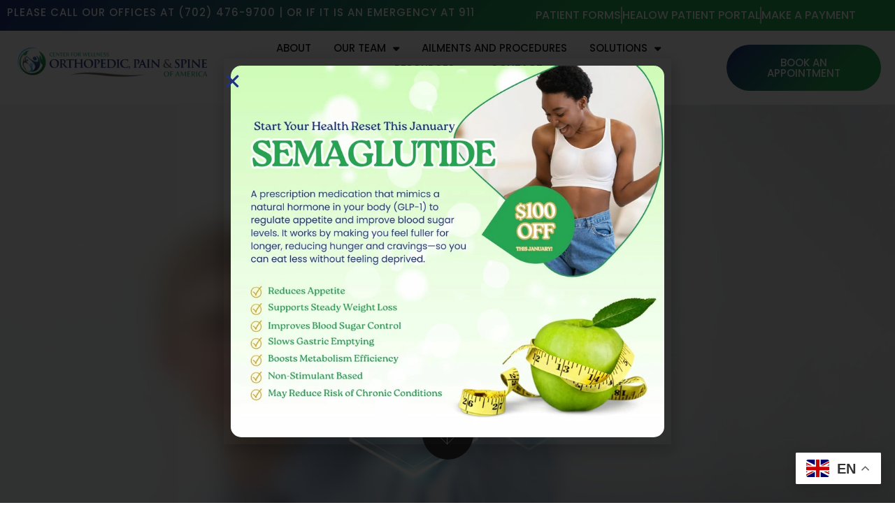

--- FILE ---
content_type: text/html; charset=UTF-8
request_url: https://cwpclv.com/ailments-procedures/cancer-related-pain/
body_size: 24434
content:
<!DOCTYPE html>
<!--[if IE 9 ]>   <html class="no-js oldie ie9 ie" lang="en" > <![endif]-->
<!--[if (gt IE 9)|!(IE)]><!--> <html class="no-js" lang="en" > <!--<![endif]-->
<head>
        <meta charset="UTF-8" >
        <meta http-equiv="X-UA-Compatible" content="IE=edge">
        <!-- devices setting -->
        <meta name="viewport"   content="initial-scale=1,user-scalable=no,width=device-width">

<!-- outputs by wp_head -->
<meta name='robots' content='index, follow, max-image-preview:large, max-snippet:-1, max-video-preview:-1' />

	<!-- This site is optimized with the Yoast SEO plugin v26.6 - https://yoast.com/wordpress/plugins/seo/ -->
	<title>Cancer-related pain - The Center for Wellness and Pain Care of America</title>
	<link rel="canonical" href="https://cwpclv.com/ailments-procedures/cancer-related-pain/" />
	<meta property="og:locale" content="en_US" />
	<meta property="og:type" content="article" />
	<meta property="og:title" content="Cancer-related pain - The Center for Wellness and Pain Care of America" />
	<meta property="og:description" content="Ailments and Procedures &gt;&gt; Cancer-related pain Intrathecal Pain Pumps The system consists of a pump and catheter, both of which are surgically placed under the skin. The pump is implanted in the abdominal area, just above or below the beltline. A thin, flexible tube, called a catheter, connects to the pump and is tunneled under [&hellip;]" />
	<meta property="og:url" content="https://cwpclv.com/ailments-procedures/cancer-related-pain/" />
	<meta property="og:site_name" content="The Center for Wellness and Pain Care of America" />
	<meta property="article:modified_time" content="2024-07-19T20:00:45+00:00" />
	<meta property="og:image" content="https://cwpclv.com/wp-content/uploads/2024/02/Image_20240216_094039_115.jpg" />
	<meta name="twitter:card" content="summary_large_image" />
	<meta name="twitter:label1" content="Est. reading time" />
	<meta name="twitter:data1" content="2 minutes" />
	<script type="application/ld+json" class="yoast-schema-graph">{"@context":"https://schema.org","@graph":[{"@type":"WebPage","@id":"https://cwpclv.com/ailments-procedures/cancer-related-pain/","url":"https://cwpclv.com/ailments-procedures/cancer-related-pain/","name":"Cancer-related pain - The Center for Wellness and Pain Care of America","isPartOf":{"@id":"https://cwpclv.com/#website"},"primaryImageOfPage":{"@id":"https://cwpclv.com/ailments-procedures/cancer-related-pain/#primaryimage"},"image":{"@id":"https://cwpclv.com/ailments-procedures/cancer-related-pain/#primaryimage"},"thumbnailUrl":"https://cwpclv.com/wp-content/uploads/2024/02/Image_20240216_094039_115.jpg","datePublished":"2024-03-01T19:20:42+00:00","dateModified":"2024-07-19T20:00:45+00:00","breadcrumb":{"@id":"https://cwpclv.com/ailments-procedures/cancer-related-pain/#breadcrumb"},"inLanguage":"en","potentialAction":[{"@type":"ReadAction","target":["https://cwpclv.com/ailments-procedures/cancer-related-pain/"]}]},{"@type":"ImageObject","inLanguage":"en","@id":"https://cwpclv.com/ailments-procedures/cancer-related-pain/#primaryimage","url":"https://cwpclv.com/wp-content/uploads/2024/02/Image_20240216_094039_115.jpg","contentUrl":"https://cwpclv.com/wp-content/uploads/2024/02/Image_20240216_094039_115.jpg"},{"@type":"BreadcrumbList","@id":"https://cwpclv.com/ailments-procedures/cancer-related-pain/#breadcrumb","itemListElement":[{"@type":"ListItem","position":1,"name":"Home","item":"https://cwpclv.com/"},{"@type":"ListItem","position":2,"name":"Ailments and Procedures","item":"https://cwpclv.com/ailments-procedures/"},{"@type":"ListItem","position":3,"name":"Cancer-related pain"}]},{"@type":"WebSite","@id":"https://cwpclv.com/#website","url":"https://cwpclv.com/","name":"The Center for Wellness and Pain Care of America","description":"Just another Complete Elementor Demo - Phlox WordPress Theme site","publisher":{"@id":"https://cwpclv.com/#organization"},"potentialAction":[{"@type":"SearchAction","target":{"@type":"EntryPoint","urlTemplate":"https://cwpclv.com/?s={search_term_string}"},"query-input":{"@type":"PropertyValueSpecification","valueRequired":true,"valueName":"search_term_string"}}],"inLanguage":"en"},{"@type":"Organization","@id":"https://cwpclv.com/#organization","name":"The Center for Wellness and Pain Care of America","url":"https://cwpclv.com/","logo":{"@type":"ImageObject","inLanguage":"en","@id":"https://cwpclv.com/#/schema/logo/image/","url":"https://cwpclv.com/wp-content/uploads/2023/11/logo-cwpc.png","contentUrl":"https://cwpclv.com/wp-content/uploads/2023/11/logo-cwpc.png","width":516,"height":106,"caption":"The Center for Wellness and Pain Care of America"},"image":{"@id":"https://cwpclv.com/#/schema/logo/image/"}}]}</script>
	<!-- / Yoast SEO plugin. -->


<link rel='dns-prefetch' href='//fonts.googleapis.com' />
<link rel="alternate" type="application/rss+xml" title="The Center for Wellness and Pain Care of America &raquo; Feed" href="https://cwpclv.com/feed/" />
<link rel="alternate" type="application/rss+xml" title="The Center for Wellness and Pain Care of America &raquo; Comments Feed" href="https://cwpclv.com/comments/feed/" />
<style id='wp-img-auto-sizes-contain-inline-css'>
img:is([sizes=auto i],[sizes^="auto," i]){contain-intrinsic-size:3000px 1500px}
/*# sourceURL=wp-img-auto-sizes-contain-inline-css */
</style>
<link rel='stylesheet' id='embedpress-css-css' href='https://cwpclv.com/wp-content/plugins/embedpress/assets/css/embedpress.css?ver=1767631909' media='all' />
<link rel='stylesheet' id='embedpress-blocks-style-css' href='https://cwpclv.com/wp-content/plugins/embedpress/assets/css/blocks.build.css?ver=1767631909' media='all' />
<link rel='stylesheet' id='embedpress-lazy-load-css-css' href='https://cwpclv.com/wp-content/plugins/embedpress/assets/css/lazy-load.css?ver=1767631909' media='all' />
<style id='wp-emoji-styles-inline-css'>

	img.wp-smiley, img.emoji {
		display: inline !important;
		border: none !important;
		box-shadow: none !important;
		height: 1em !important;
		width: 1em !important;
		margin: 0 0.07em !important;
		vertical-align: -0.1em !important;
		background: none !important;
		padding: 0 !important;
	}
/*# sourceURL=wp-emoji-styles-inline-css */
</style>
<style id='classic-theme-styles-inline-css'>
/*! This file is auto-generated */
.wp-block-button__link{color:#fff;background-color:#32373c;border-radius:9999px;box-shadow:none;text-decoration:none;padding:calc(.667em + 2px) calc(1.333em + 2px);font-size:1.125em}.wp-block-file__button{background:#32373c;color:#fff;text-decoration:none}
/*# sourceURL=/wp-includes/css/classic-themes.min.css */
</style>
<style id='global-styles-inline-css'>
:root{--wp--preset--aspect-ratio--square: 1;--wp--preset--aspect-ratio--4-3: 4/3;--wp--preset--aspect-ratio--3-4: 3/4;--wp--preset--aspect-ratio--3-2: 3/2;--wp--preset--aspect-ratio--2-3: 2/3;--wp--preset--aspect-ratio--16-9: 16/9;--wp--preset--aspect-ratio--9-16: 9/16;--wp--preset--color--black: #000000;--wp--preset--color--cyan-bluish-gray: #abb8c3;--wp--preset--color--white: #ffffff;--wp--preset--color--pale-pink: #f78da7;--wp--preset--color--vivid-red: #cf2e2e;--wp--preset--color--luminous-vivid-orange: #ff6900;--wp--preset--color--luminous-vivid-amber: #fcb900;--wp--preset--color--light-green-cyan: #7bdcb5;--wp--preset--color--vivid-green-cyan: #00d084;--wp--preset--color--pale-cyan-blue: #8ed1fc;--wp--preset--color--vivid-cyan-blue: #0693e3;--wp--preset--color--vivid-purple: #9b51e0;--wp--preset--gradient--vivid-cyan-blue-to-vivid-purple: linear-gradient(135deg,rgb(6,147,227) 0%,rgb(155,81,224) 100%);--wp--preset--gradient--light-green-cyan-to-vivid-green-cyan: linear-gradient(135deg,rgb(122,220,180) 0%,rgb(0,208,130) 100%);--wp--preset--gradient--luminous-vivid-amber-to-luminous-vivid-orange: linear-gradient(135deg,rgb(252,185,0) 0%,rgb(255,105,0) 100%);--wp--preset--gradient--luminous-vivid-orange-to-vivid-red: linear-gradient(135deg,rgb(255,105,0) 0%,rgb(207,46,46) 100%);--wp--preset--gradient--very-light-gray-to-cyan-bluish-gray: linear-gradient(135deg,rgb(238,238,238) 0%,rgb(169,184,195) 100%);--wp--preset--gradient--cool-to-warm-spectrum: linear-gradient(135deg,rgb(74,234,220) 0%,rgb(151,120,209) 20%,rgb(207,42,186) 40%,rgb(238,44,130) 60%,rgb(251,105,98) 80%,rgb(254,248,76) 100%);--wp--preset--gradient--blush-light-purple: linear-gradient(135deg,rgb(255,206,236) 0%,rgb(152,150,240) 100%);--wp--preset--gradient--blush-bordeaux: linear-gradient(135deg,rgb(254,205,165) 0%,rgb(254,45,45) 50%,rgb(107,0,62) 100%);--wp--preset--gradient--luminous-dusk: linear-gradient(135deg,rgb(255,203,112) 0%,rgb(199,81,192) 50%,rgb(65,88,208) 100%);--wp--preset--gradient--pale-ocean: linear-gradient(135deg,rgb(255,245,203) 0%,rgb(182,227,212) 50%,rgb(51,167,181) 100%);--wp--preset--gradient--electric-grass: linear-gradient(135deg,rgb(202,248,128) 0%,rgb(113,206,126) 100%);--wp--preset--gradient--midnight: linear-gradient(135deg,rgb(2,3,129) 0%,rgb(40,116,252) 100%);--wp--preset--font-size--small: 13px;--wp--preset--font-size--medium: 20px;--wp--preset--font-size--large: 36px;--wp--preset--font-size--x-large: 42px;--wp--preset--spacing--20: 0.44rem;--wp--preset--spacing--30: 0.67rem;--wp--preset--spacing--40: 1rem;--wp--preset--spacing--50: 1.5rem;--wp--preset--spacing--60: 2.25rem;--wp--preset--spacing--70: 3.38rem;--wp--preset--spacing--80: 5.06rem;--wp--preset--shadow--natural: 6px 6px 9px rgba(0, 0, 0, 0.2);--wp--preset--shadow--deep: 12px 12px 50px rgba(0, 0, 0, 0.4);--wp--preset--shadow--sharp: 6px 6px 0px rgba(0, 0, 0, 0.2);--wp--preset--shadow--outlined: 6px 6px 0px -3px rgb(255, 255, 255), 6px 6px rgb(0, 0, 0);--wp--preset--shadow--crisp: 6px 6px 0px rgb(0, 0, 0);}:where(.is-layout-flex){gap: 0.5em;}:where(.is-layout-grid){gap: 0.5em;}body .is-layout-flex{display: flex;}.is-layout-flex{flex-wrap: wrap;align-items: center;}.is-layout-flex > :is(*, div){margin: 0;}body .is-layout-grid{display: grid;}.is-layout-grid > :is(*, div){margin: 0;}:where(.wp-block-columns.is-layout-flex){gap: 2em;}:where(.wp-block-columns.is-layout-grid){gap: 2em;}:where(.wp-block-post-template.is-layout-flex){gap: 1.25em;}:where(.wp-block-post-template.is-layout-grid){gap: 1.25em;}.has-black-color{color: var(--wp--preset--color--black) !important;}.has-cyan-bluish-gray-color{color: var(--wp--preset--color--cyan-bluish-gray) !important;}.has-white-color{color: var(--wp--preset--color--white) !important;}.has-pale-pink-color{color: var(--wp--preset--color--pale-pink) !important;}.has-vivid-red-color{color: var(--wp--preset--color--vivid-red) !important;}.has-luminous-vivid-orange-color{color: var(--wp--preset--color--luminous-vivid-orange) !important;}.has-luminous-vivid-amber-color{color: var(--wp--preset--color--luminous-vivid-amber) !important;}.has-light-green-cyan-color{color: var(--wp--preset--color--light-green-cyan) !important;}.has-vivid-green-cyan-color{color: var(--wp--preset--color--vivid-green-cyan) !important;}.has-pale-cyan-blue-color{color: var(--wp--preset--color--pale-cyan-blue) !important;}.has-vivid-cyan-blue-color{color: var(--wp--preset--color--vivid-cyan-blue) !important;}.has-vivid-purple-color{color: var(--wp--preset--color--vivid-purple) !important;}.has-black-background-color{background-color: var(--wp--preset--color--black) !important;}.has-cyan-bluish-gray-background-color{background-color: var(--wp--preset--color--cyan-bluish-gray) !important;}.has-white-background-color{background-color: var(--wp--preset--color--white) !important;}.has-pale-pink-background-color{background-color: var(--wp--preset--color--pale-pink) !important;}.has-vivid-red-background-color{background-color: var(--wp--preset--color--vivid-red) !important;}.has-luminous-vivid-orange-background-color{background-color: var(--wp--preset--color--luminous-vivid-orange) !important;}.has-luminous-vivid-amber-background-color{background-color: var(--wp--preset--color--luminous-vivid-amber) !important;}.has-light-green-cyan-background-color{background-color: var(--wp--preset--color--light-green-cyan) !important;}.has-vivid-green-cyan-background-color{background-color: var(--wp--preset--color--vivid-green-cyan) !important;}.has-pale-cyan-blue-background-color{background-color: var(--wp--preset--color--pale-cyan-blue) !important;}.has-vivid-cyan-blue-background-color{background-color: var(--wp--preset--color--vivid-cyan-blue) !important;}.has-vivid-purple-background-color{background-color: var(--wp--preset--color--vivid-purple) !important;}.has-black-border-color{border-color: var(--wp--preset--color--black) !important;}.has-cyan-bluish-gray-border-color{border-color: var(--wp--preset--color--cyan-bluish-gray) !important;}.has-white-border-color{border-color: var(--wp--preset--color--white) !important;}.has-pale-pink-border-color{border-color: var(--wp--preset--color--pale-pink) !important;}.has-vivid-red-border-color{border-color: var(--wp--preset--color--vivid-red) !important;}.has-luminous-vivid-orange-border-color{border-color: var(--wp--preset--color--luminous-vivid-orange) !important;}.has-luminous-vivid-amber-border-color{border-color: var(--wp--preset--color--luminous-vivid-amber) !important;}.has-light-green-cyan-border-color{border-color: var(--wp--preset--color--light-green-cyan) !important;}.has-vivid-green-cyan-border-color{border-color: var(--wp--preset--color--vivid-green-cyan) !important;}.has-pale-cyan-blue-border-color{border-color: var(--wp--preset--color--pale-cyan-blue) !important;}.has-vivid-cyan-blue-border-color{border-color: var(--wp--preset--color--vivid-cyan-blue) !important;}.has-vivid-purple-border-color{border-color: var(--wp--preset--color--vivid-purple) !important;}.has-vivid-cyan-blue-to-vivid-purple-gradient-background{background: var(--wp--preset--gradient--vivid-cyan-blue-to-vivid-purple) !important;}.has-light-green-cyan-to-vivid-green-cyan-gradient-background{background: var(--wp--preset--gradient--light-green-cyan-to-vivid-green-cyan) !important;}.has-luminous-vivid-amber-to-luminous-vivid-orange-gradient-background{background: var(--wp--preset--gradient--luminous-vivid-amber-to-luminous-vivid-orange) !important;}.has-luminous-vivid-orange-to-vivid-red-gradient-background{background: var(--wp--preset--gradient--luminous-vivid-orange-to-vivid-red) !important;}.has-very-light-gray-to-cyan-bluish-gray-gradient-background{background: var(--wp--preset--gradient--very-light-gray-to-cyan-bluish-gray) !important;}.has-cool-to-warm-spectrum-gradient-background{background: var(--wp--preset--gradient--cool-to-warm-spectrum) !important;}.has-blush-light-purple-gradient-background{background: var(--wp--preset--gradient--blush-light-purple) !important;}.has-blush-bordeaux-gradient-background{background: var(--wp--preset--gradient--blush-bordeaux) !important;}.has-luminous-dusk-gradient-background{background: var(--wp--preset--gradient--luminous-dusk) !important;}.has-pale-ocean-gradient-background{background: var(--wp--preset--gradient--pale-ocean) !important;}.has-electric-grass-gradient-background{background: var(--wp--preset--gradient--electric-grass) !important;}.has-midnight-gradient-background{background: var(--wp--preset--gradient--midnight) !important;}.has-small-font-size{font-size: var(--wp--preset--font-size--small) !important;}.has-medium-font-size{font-size: var(--wp--preset--font-size--medium) !important;}.has-large-font-size{font-size: var(--wp--preset--font-size--large) !important;}.has-x-large-font-size{font-size: var(--wp--preset--font-size--x-large) !important;}
:where(.wp-block-post-template.is-layout-flex){gap: 1.25em;}:where(.wp-block-post-template.is-layout-grid){gap: 1.25em;}
:where(.wp-block-term-template.is-layout-flex){gap: 1.25em;}:where(.wp-block-term-template.is-layout-grid){gap: 1.25em;}
:where(.wp-block-columns.is-layout-flex){gap: 2em;}:where(.wp-block-columns.is-layout-grid){gap: 2em;}
:root :where(.wp-block-pullquote){font-size: 1.5em;line-height: 1.6;}
/*# sourceURL=global-styles-inline-css */
</style>
<link rel='stylesheet' id='contact-form-7-css' href='https://cwpclv.com/wp-content/plugins/contact-form-7/includes/css/styles.css?ver=6.1.4' media='all' />
<link rel='stylesheet' id='wpsm_tabs_r-font-awesome-front-css' href='https://cwpclv.com/wp-content/plugins/tabs-responsive/assets/css/font-awesome/css/font-awesome.min.css?ver=6.9' media='all' />
<link rel='stylesheet' id='wpsm_tabs_r_bootstrap-front-css' href='https://cwpclv.com/wp-content/plugins/tabs-responsive/assets/css/bootstrap-front.css?ver=6.9' media='all' />
<link rel='stylesheet' id='wpsm_tabs_r_animate-css' href='https://cwpclv.com/wp-content/plugins/tabs-responsive/assets/css/animate.css?ver=6.9' media='all' />
<link rel='stylesheet' id='wp-ulike-css' href='https://cwpclv.com/wp-content/plugins/wp-ulike/assets/css/wp-ulike.min.css?ver=4.8.3.1' media='all' />
<link rel='stylesheet' id='auxin-base-css' href='https://cwpclv.com/wp-content/themes/phlox-pro/css/base.css?ver=5.17.11' media='all' />
<link rel='stylesheet' id='auxin-front-icon-css' href='https://cwpclv.com/wp-content/themes/phlox-pro/css/auxin-icon.css?ver=5.17.11' media='all' />
<link rel='stylesheet' id='auxin-main-css' href='https://cwpclv.com/wp-content/themes/phlox-pro/css/main.css?ver=5.17.11' media='all' />
<link rel='stylesheet' id='elementor-frontend-css' href='https://cwpclv.com/wp-content/plugins/elementor/assets/css/frontend.min.css?ver=3.34.0' media='all' />
<link rel='stylesheet' id='widget-heading-css' href='https://cwpclv.com/wp-content/plugins/elementor/assets/css/widget-heading.min.css?ver=3.34.0' media='all' />
<link rel='stylesheet' id='widget-icon-list-css' href='https://cwpclv.com/wp-content/plugins/elementor/assets/css/widget-icon-list.min.css?ver=3.34.0' media='all' />
<link rel='stylesheet' id='widget-image-css' href='https://cwpclv.com/wp-content/plugins/elementor/assets/css/widget-image.min.css?ver=3.34.0' media='all' />
<link rel='stylesheet' id='widget-nav-menu-css' href='https://cwpclv.com/wp-content/plugins/elementor-pro/assets/css/widget-nav-menu.min.css?ver=3.33.2' media='all' />
<link rel='stylesheet' id='e-animation-grow-css' href='https://cwpclv.com/wp-content/plugins/elementor/assets/lib/animations/styles/e-animation-grow.min.css?ver=3.34.0' media='all' />
<link rel='stylesheet' id='widget-form-css' href='https://cwpclv.com/wp-content/plugins/elementor-pro/assets/css/widget-form.min.css?ver=3.33.2' media='all' />
<link rel='stylesheet' id='e-animation-slideInUp-css' href='https://cwpclv.com/wp-content/plugins/elementor/assets/lib/animations/styles/slideInUp.min.css?ver=3.34.0' media='all' />
<link rel='stylesheet' id='e-animation-fadeInUp-css' href='https://cwpclv.com/wp-content/plugins/elementor/assets/lib/animations/styles/fadeInUp.min.css?ver=3.34.0' media='all' />
<link rel='stylesheet' id='e-popup-css' href='https://cwpclv.com/wp-content/plugins/elementor-pro/assets/css/conditionals/popup.min.css?ver=3.33.2' media='all' />
<link rel='stylesheet' id='eael-general-css' href='https://cwpclv.com/wp-content/plugins/essential-addons-for-elementor-lite/assets/front-end/css/view/general.min.css?ver=6.5.5' media='all' />
<link rel='stylesheet' id='eael-2621-css' href='https://cwpclv.com/wp-content/uploads/essential-addons-elementor/eael-2621.css?ver=1721419245' media='all' />
<link rel='stylesheet' id='elementor-icons-css' href='https://cwpclv.com/wp-content/plugins/elementor/assets/lib/eicons/css/elementor-icons.min.css?ver=5.45.0' media='all' />
<style id='elementor-icons-inline-css'>

		.elementor-add-new-section .elementor-add-templately-promo-button{
            background-color: #5d4fff !important;
            background-image: url(https://cwpclv.com/wp-content/plugins/essential-addons-for-elementor-lite/assets/admin/images/templately/logo-icon.svg);
            background-repeat: no-repeat;
            background-position: center center;
            position: relative;
        }
        
		.elementor-add-new-section .elementor-add-templately-promo-button > i{
            height: 12px;
        }
        
        body .elementor-add-new-section .elementor-add-section-area-button {
            margin-left: 0;
        }

		.elementor-add-new-section .elementor-add-templately-promo-button{
            background-color: #5d4fff !important;
            background-image: url(https://cwpclv.com/wp-content/plugins/essential-addons-for-elementor-lite/assets/admin/images/templately/logo-icon.svg);
            background-repeat: no-repeat;
            background-position: center center;
            position: relative;
        }
        
		.elementor-add-new-section .elementor-add-templately-promo-button > i{
            height: 12px;
        }
        
        body .elementor-add-new-section .elementor-add-section-area-button {
            margin-left: 0;
        }
/*# sourceURL=elementor-icons-inline-css */
</style>
<link rel='stylesheet' id='elementor-post-96-css' href='https://cwpclv.com/wp-content/uploads/elementor/css/post-96.css?ver=1767631999' media='all' />
<link rel='stylesheet' id='auxin-elementor-widgets-css' href='https://cwpclv.com/wp-content/plugins/auxin-elements/admin/assets/css/elementor-widgets.css?ver=2.17.14' media='all' />
<link rel='stylesheet' id='mediaelement-css' href='https://cwpclv.com/wp-includes/js/mediaelement/mediaelementplayer-legacy.min.css?ver=4.2.17' media='all' />
<link rel='stylesheet' id='wp-mediaelement-css' href='https://cwpclv.com/wp-includes/js/mediaelement/wp-mediaelement.min.css?ver=6.9' media='all' />
<link rel='stylesheet' id='elementor-post-2621-css' href='https://cwpclv.com/wp-content/uploads/elementor/css/post-2621.css?ver=1767868313' media='all' />
<link rel='stylesheet' id='elementor-post-3410-css' href='https://cwpclv.com/wp-content/uploads/elementor/css/post-3410.css?ver=1767634489' media='all' />
<link rel='stylesheet' id='elementor-post-4476-css' href='https://cwpclv.com/wp-content/uploads/elementor/css/post-4476.css?ver=1767635236' media='all' />
<link rel='stylesheet' id='elementor-post-3096-css' href='https://cwpclv.com/wp-content/uploads/elementor/css/post-3096.css?ver=1767986969' media='all' />
<link rel='stylesheet' id='auxin-child-css' href='https://cwpclv.com/wp-content/themes/phlox-pro-child/style.css?ver=5.17.11' media='all' />
<link rel='stylesheet' id='auxin-fonts-google-css' href='//fonts.googleapis.com/css?family=Poppins%3A100%2C100italic%2C200%2C200italic%2C300%2C300italic%2Cregular%2Citalic%2C500%2C500italic%2C600%2C600italic%2C700%2C700italic%2C800%2C800italic%2C900%2C900italic&#038;ver=4.1' media='all' />
<link rel='stylesheet' id='auxin-custom-css' href='https://cwpclv.com/wp-content/uploads/phlox-pro/custom.css?ver=4.1' media='all' />
<link rel='stylesheet' id='auxin-go-pricing-css' href='https://cwpclv.com/wp-content/themes/phlox-pro/css/go-pricing.css?ver=5.17.11' media='all' />
<link rel='stylesheet' id='auxin-elementor-base-css' href='https://cwpclv.com/wp-content/themes/phlox-pro/css/other/elementor.css?ver=5.17.11' media='all' />
<link rel='stylesheet' id='elementor-post-1140-css' href='https://cwpclv.com/wp-content/uploads/elementor/css/post-1140.css?ver=1767632006' media='all' />
<link rel='stylesheet' id='elementor-gf-local-playfairdisplay-css' href='https://cwpclv.com/wp-content/uploads/elementor/google-fonts/css/playfairdisplay.css?ver=1744947396' media='all' />
<link rel='stylesheet' id='elementor-gf-local-poppins-css' href='https://cwpclv.com/wp-content/uploads/elementor/google-fonts/css/poppins.css?ver=1744947428' media='all' />
<link rel='stylesheet' id='elementor-gf-local-titilliumweb-css' href='https://cwpclv.com/wp-content/uploads/elementor/google-fonts/css/titilliumweb.css?ver=1744948292' media='all' />
<link rel='stylesheet' id='elementor-icons-shared-0-css' href='https://cwpclv.com/wp-content/plugins/elementor/assets/lib/font-awesome/css/fontawesome.min.css?ver=5.15.3' media='all' />
<link rel='stylesheet' id='elementor-icons-fa-solid-css' href='https://cwpclv.com/wp-content/plugins/elementor/assets/lib/font-awesome/css/solid.min.css?ver=5.15.3' media='all' />
<link rel='stylesheet' id='elementor-icons-fa-regular-css' href='https://cwpclv.com/wp-content/plugins/elementor/assets/lib/font-awesome/css/regular.min.css?ver=5.15.3' media='all' />
<!--n2css--><!--n2js--><script src="https://cwpclv.com/wp-includes/js/jquery/jquery.min.js?ver=3.7.1" id="jquery-core-js"></script>
<script src="https://cwpclv.com/wp-includes/js/jquery/jquery-migrate.min.js?ver=3.4.1" id="jquery-migrate-js"></script>
<script src="https://cwpclv.com/wp-content/plugins/auxin-pro-tools/admin/assets/js/elementor/widgets.js?ver=1.9.7" id="auxin-elementor-pro-widgets-js"></script>
<script id="auxin-modernizr-js-extra">
var auxin = {"ajax_url":"https://cwpclv.com/wp-admin/admin-ajax.php","is_rtl":"","is_reponsive":"1","is_framed":"","frame_width":"20","wpml_lang":"en","uploadbaseurl":"https://cwpclv.com/wp-content/uploads","nonce":"defe17cfb1"};
//# sourceURL=auxin-modernizr-js-extra
</script>
<script id="auxin-modernizr-js-before">
/* < ![CDATA[ */
function auxinNS(n){for(var e=n.split("."),a=window,i="",r=e.length,t=0;r>t;t++)"window"!=e[t]&&(i=e[t],a[i]=a[i]||{},a=a[i]);return a;}
/* ]]> */
//# sourceURL=auxin-modernizr-js-before
</script>
<script src="https://cwpclv.com/wp-content/themes/phlox-pro/js/solo/modernizr-custom.min.js?ver=5.17.11" id="auxin-modernizr-js"></script>
<link rel="https://api.w.org/" href="https://cwpclv.com/wp-json/" /><link rel="alternate" title="JSON" type="application/json" href="https://cwpclv.com/wp-json/wp/v2/pages/2621" /><link rel="EditURI" type="application/rsd+xml" title="RSD" href="https://cwpclv.com/xmlrpc.php?rsd" />
<meta name="generator" content="WordPress 6.9" />
<link rel='shortlink' href='https://cwpclv.com/?p=2621' />
    <meta name="title"       content="Cancer-related pain" />
    <meta name="description" content="Ailments and Procedures &gt;&gt; Cancer-related pain Intrathecal Pain Pumps The system consists of a pump and catheter, both of which are surgically placed under the skin. The pump is implanted in the abdominal area, just above or below the beltline. A thin, flexible tube, called a catheter, connects to the pump and is tunneled under [&hellip;]" />
    <script src="https://cdn.userway.org/widget.js" data-account="KQgSlFAyba"></script><script>
    (function(d){
      var s = d.createElement("script");
      /* uncomment the following line to override default position*/
      /* s.setAttribute("data-position", 3);*/
      /* uncomment the following line to override default size (values: small, large)*/
      /* s.setAttribute("data-size", "small");*/
      /* uncomment the following line to override default language (e.g., fr, de, es, he, nl, etc.)*/
      /* s.setAttribute("data-language", "language");*/
      /* uncomment the following line to override color set via widget (e.g., #053f67)*/
      /* s.setAttribute("data-color", "#053e67");*/
      /* uncomment the following line to override type set via widget (1=person, 2=chair, 3=eye, 4=text)*/
      /* s.setAttribute("data-type", "1");*/
      /* s.setAttribute("data-statement_text:", "Our Accessibility Statement");*/
      /* s.setAttribute("data-statement_url", "http://www.example.com/accessibility")";*/
      /* uncomment the following line to override support on mobile devices*/
      /* s.setAttribute("data-mobile", true);*/
      /* uncomment the following line to set custom trigger action for accessibility menu*/
      /* s.setAttribute("data-trigger", "triggerId")*/
      /* uncomment the following line to override widget's z-index property*/
      /* s.setAttribute("data-z-index", 10001);*/
      /* uncomment the following line to enable Live site translations (e.g., fr, de, es, he, nl, etc.)*/
      /* s.setAttribute("data-site-language", "null");*/
      s.setAttribute("data-widget_layout", "undefined")
      s.setAttribute("data-account", "KQgSlFAyba");
      s.setAttribute("src", "https://cdn.userway.org/widget.js");
      (d.body || d.head).appendChild(s);
    })(document)
    </script>
<noscript>Please ensure Javascript is enabled for purposes of <a href="https://userway.org">website accessibility</a></noscript>


<!-- Meta Pixel Code -->
<script>
!function(f,b,e,v,n,t,s)
{if(f.fbq)return;n=f.fbq=function(){n.callMethod?
n.callMethod.apply(n,arguments):n.queue.push(arguments)};
if(!f._fbq)f._fbq=n;n.push=n;n.loaded=!0;n.version='2.0';
n.queue=[];t=b.createElement(e);t.async=!0;
t.src=v;s=b.getElementsByTagName(e)[0];
s.parentNode.insertBefore(t,s)}(window, document,'script',
'https://connect.facebook.net/en_US/fbevents.js');
fbq('init', '804086599231860');
fbq('track', 'PageView');
</script>
<noscript>
<img height="1" width="1" style="display:none"
src="https://www.facebook.com/tr?id=804086599231860&ev=PageView&noscript=1"
/></noscript>
<!-- End Meta Pixel Code -->		<script type="text/javascript">
				(function(c,l,a,r,i,t,y){
					c[a]=c[a]||function(){(c[a].q=c[a].q||[]).push(arguments)};t=l.createElement(r);t.async=1;
					t.src="https://www.clarity.ms/tag/"+i+"?ref=wordpress";y=l.getElementsByTagName(r)[0];y.parentNode.insertBefore(t,y);
				})(window, document, "clarity", "script", "lfr0uffbhm");
		</script>
		<!-- Chrome, Firefox OS and Opera -->
<meta name="theme-color" content="rgb(79, 172, 254)" />
<!-- Windows Phone -->
<meta name="msapplication-navbutton-color" content="rgb(79, 172, 254)" />
<!-- iOS Safari -->
<meta name="apple-mobile-web-app-capable" content="yes">
<meta name="apple-mobile-web-app-status-bar-style" content="black-translucent">

<meta name="generator" content="Elementor 3.34.0; features: additional_custom_breakpoints; settings: css_print_method-external, google_font-enabled, font_display-swap">
<style>.recentcomments a{display:inline !important;padding:0 !important;margin:0 !important;}</style>			<style>
				.e-con.e-parent:nth-of-type(n+4):not(.e-lazyloaded):not(.e-no-lazyload),
				.e-con.e-parent:nth-of-type(n+4):not(.e-lazyloaded):not(.e-no-lazyload) * {
					background-image: none !important;
				}
				@media screen and (max-height: 1024px) {
					.e-con.e-parent:nth-of-type(n+3):not(.e-lazyloaded):not(.e-no-lazyload),
					.e-con.e-parent:nth-of-type(n+3):not(.e-lazyloaded):not(.e-no-lazyload) * {
						background-image: none !important;
					}
				}
				@media screen and (max-height: 640px) {
					.e-con.e-parent:nth-of-type(n+2):not(.e-lazyloaded):not(.e-no-lazyload),
					.e-con.e-parent:nth-of-type(n+2):not(.e-lazyloaded):not(.e-no-lazyload) * {
						background-image: none !important;
					}
				}
			</style>
			<link rel="icon" href="https://cwpclv.com/wp-content/uploads/2023/11/cropped-favicon-32x32.png" sizes="32x32" />
<link rel="icon" href="https://cwpclv.com/wp-content/uploads/2023/11/cropped-favicon-192x192.png" sizes="192x192" />
<link rel="apple-touch-icon" href="https://cwpclv.com/wp-content/uploads/2023/11/cropped-favicon-180x180.png" />
<meta name="msapplication-TileImage" content="https://cwpclv.com/wp-content/uploads/2023/11/cropped-favicon-270x270.png" />
		<style id="wp-custom-css">
			


 zim.grow 
{
        transition: all .2s ease-in-out;

        &:hover {
          transform: scale(1.5);
        }
}

.blink {
            animation: blinker 4s linear infinite;
        
        }

        @keyframes blinker {
            50% {
                opacity: 0;
            }
        }


/*Team HomePage Section Background color*/
.elementor-3413 .elementor-element.elementor-element-434afdb9 .team_member_carousel_content, .elementor-3413 .elementor-element.elementor-element-6b8a00aa .uc_quote_item, #uc_responsive_testemonial_carousel_elementor_53c9a0f1 .uc_quote_item, #uc_responsive_testemonial_carousel_elementor_53c9a0f1 .ue-flip-item-content, .elementor-2178 .elementor-element.elementor-element-3bf1b36a .team_member_carousel_content,.elementor-4297 .elementor-element.elementor-element-2323c0a .team_member_carousel_content, .elementor-4899 .elementor-element.elementor-element-3c84567e .team_member_carousel_content
{
	background-image: linear-gradient(135deg, #21337F, #28A956) !important;
}


#uc_responsive_testemonial_carousel_elementor_6b8a00aa .owl-nav .owl-next, #uc_responsive_testemonial_carousel_elementor_6b8a00aa .owl-nav .owl-prev, #uc_responsive_testemonial_carousel_elementor_6b8a00aa .owl-nav .owl-next
{
	display: none !important;
}

.wowww
{
font-family: "Poppins", Sans-serif;
    font-weight: 500;
    text-transform: uppercase;
    background-color: transparent;
    background-image: linear-gradient(135deg, #21337F 0%, #28A956 70%);
    border-radius: 100px 100px 100px 100px;
    padding: 18px 26px 18px 26px;align-content
}

.wpforms-container .wpforms-page-indicator.progress .wpforms-page-indicator-page-progress
{
	background-color: #28A956 !important;
}

div.wpforms-container-full input[type=submit]:not(:hover):not(:active), div.wpforms-container-full button[type=submit]:not(:hover):not(:active), div.wpforms-container-full .wpforms-page-button:not(:hover):not(:active), .wp-core-ui div.wpforms-container-full input[type=submit]:not(:hover):not(:active), .wp-core-ui div.wpforms-container-full button[type=submit]:not(:hover):not(:active), .wp-core-ui div.wpforms-container-full .wpforms-page-button:not(:hover):not(:active)
{
	background-color: #21337F !important;
}

.elementor-4063 .elementor-element.elementor-element-dc0ab21 .elementor-icon-list-items.elementor-inline-items .elementor-icon-list-item
{
	background: #FAF7F7;
	border-radius:100px;
	padding: 2px 12px 2px 12px;
	margin-bottom: 20px;
}

.rsvp-card {
  backdrop-filter: blur(12px) saturate(115%);
  -webkit-backdrop-filter: blur(12px) saturate(115%);
  background: rgba(22, 22, 22, 0.35);   /* semi-transparent dark layer */
  
  border-radius: 20px;                  /* adjust as needed */
  padding: 24px;                        /* optional: inner spacing */
  box-shadow: 0 10px 30px rgba(0,0,0,.35); /* optional: subtle depth */
}
		</style>
		<style id="wpforms-css-vars-root">
				:root {
					--wpforms-field-border-radius: 3px;
--wpforms-field-border-style: solid;
--wpforms-field-border-size: 1px;
--wpforms-field-background-color: #ffffff;
--wpforms-field-border-color: rgba( 0, 0, 0, 0.25 );
--wpforms-field-border-color-spare: rgba( 0, 0, 0, 0.25 );
--wpforms-field-text-color: rgba( 0, 0, 0, 0.7 );
--wpforms-field-menu-color: #ffffff;
--wpforms-label-color: rgba( 0, 0, 0, 0.85 );
--wpforms-label-sublabel-color: rgba( 0, 0, 0, 0.55 );
--wpforms-label-error-color: #d63637;
--wpforms-button-border-radius: 3px;
--wpforms-button-border-style: none;
--wpforms-button-border-size: 1px;
--wpforms-button-background-color: #066aab;
--wpforms-button-border-color: #066aab;
--wpforms-button-text-color: #ffffff;
--wpforms-page-break-color: #066aab;
--wpforms-background-image: none;
--wpforms-background-position: center center;
--wpforms-background-repeat: no-repeat;
--wpforms-background-size: cover;
--wpforms-background-width: 100px;
--wpforms-background-height: 100px;
--wpforms-background-color: rgba( 0, 0, 0, 0 );
--wpforms-background-url: none;
--wpforms-container-padding: 0px;
--wpforms-container-border-style: none;
--wpforms-container-border-width: 1px;
--wpforms-container-border-color: #000000;
--wpforms-container-border-radius: 3px;
--wpforms-field-size-input-height: 43px;
--wpforms-field-size-input-spacing: 15px;
--wpforms-field-size-font-size: 16px;
--wpforms-field-size-line-height: 19px;
--wpforms-field-size-padding-h: 14px;
--wpforms-field-size-checkbox-size: 16px;
--wpforms-field-size-sublabel-spacing: 5px;
--wpforms-field-size-icon-size: 1;
--wpforms-label-size-font-size: 16px;
--wpforms-label-size-line-height: 19px;
--wpforms-label-size-sublabel-font-size: 14px;
--wpforms-label-size-sublabel-line-height: 17px;
--wpforms-button-size-font-size: 17px;
--wpforms-button-size-height: 41px;
--wpforms-button-size-padding-h: 15px;
--wpforms-button-size-margin-top: 10px;
--wpforms-container-shadow-size-box-shadow: none;

				}
			</style><!-- end wp_head -->
</head>


<body class="wp-singular page-template-default page page-id-2621 page-child parent-pageid-2178 wp-custom-logo wp-theme-phlox-pro wp-child-theme-phlox-pro-child auxin-pro sp-easy-accordion-enabled eio-default elementor-default elementor-kit-96 elementor-page elementor-page-2621 phlox-pro aux-dom-unready aux-full-width aux-resp aux-s-fhd  aux-page-animation-off _auxels"  data-framed="">


<div id="inner-body">

		<header data-elementor-type="header" data-elementor-id="3410" class="elementor elementor-3410 elementor-location-header" data-elementor-post-type="elementor_library">
			<div class="aux-parallax-section elementor-element elementor-element-52ec6054 e-flex e-con-boxed e-con e-parent" data-particle_enable="false" data-particle-mobile-disabled="false" data-id="52ec6054" data-element_type="container" data-settings="{&quot;background_background&quot;:&quot;gradient&quot;}">
					<div class="e-con-inner">
		<div data-particle_enable="false" data-particle-mobile-disabled="false" class="elementor-element elementor-element-5ad6e6e1 e-con-full e-flex e-con e-child" data-id="5ad6e6e1" data-element_type="container">
				<div class="elementor-element elementor-element-7c4608e4 elementor-widget elementor-widget-heading" data-id="7c4608e4" data-element_type="widget" data-widget_type="heading.default">
				<div class="elementor-widget-container">
					<h6 class="elementor-heading-title elementor-size-default">Please Call Our Offices at (702) 476-9700 | Or If It Is An Emergency at 911</h6>				</div>
				</div>
				</div>
		<div data-particle_enable="false" data-particle-mobile-disabled="false" class="elementor-element elementor-element-36bb55c6 e-con-full e-flex e-con e-child" data-id="36bb55c6" data-element_type="container">
				<div class="elementor-element elementor-element-3910f27c elementor-icon-list--layout-inline elementor-mobile-align-center elementor-list-item-link-full_width elementor-widget elementor-widget-icon-list" data-id="3910f27c" data-element_type="widget" data-widget_type="icon-list.default">
				<div class="elementor-widget-container">
							<ul class="elementor-icon-list-items elementor-inline-items">
							<li class="elementor-icon-list-item elementor-inline-item">
											<a href="https://cwpclv.com/required-paperwork/">

											<span class="elementor-icon-list-text">Patient Forms</span>
											</a>
									</li>
								<li class="elementor-icon-list-item elementor-inline-item">
											<a href="https://mycw201.ecwcloud.com/portal25206/jsp/100mp/login_otp.jsp">

											<span class="elementor-icon-list-text">Healow Patient Portal</span>
											</a>
									</li>
								<li class="elementor-icon-list-item elementor-inline-item">
											<a href="https://www.healowpay.com/HealowPay/jsp/healow/login.jsp">

											<span class="elementor-icon-list-text">Make a Payment</span>
											</a>
									</li>
						</ul>
						</div>
				</div>
				</div>
					</div>
				</div>
		<div class="aux-parallax-section elementor-element elementor-element-293e64ce e-flex e-con-boxed e-con e-parent" data-particle_enable="false" data-particle-mobile-disabled="false" data-id="293e64ce" data-element_type="container">
					<div class="e-con-inner">
		<div data-particle_enable="false" data-particle-mobile-disabled="false" class="elementor-element elementor-element-6ce59f13 e-con-full e-flex e-con e-child" data-id="6ce59f13" data-element_type="container">
				<div class="elementor-element elementor-element-2ee7e0f0 elementor-widget elementor-widget-image" data-id="2ee7e0f0" data-element_type="widget" data-widget_type="image.default">
				<div class="elementor-widget-container">
																<a href="https://cwpclv.com/">
							<img width="2560" height="477" src="https://cwpclv.com/wp-content/uploads/2024/09/CWPCOA-19-scaled.png" class="attachment-full size-full wp-image-5624" alt="" srcset="https://cwpclv.com/wp-content/uploads/2024/09/CWPCOA-19-scaled.png 2560w, https://cwpclv.com/wp-content/uploads/2024/09/CWPCOA-19-1536x286.png 1536w, https://cwpclv.com/wp-content/uploads/2024/09/CWPCOA-19-2048x382.png 2048w, https://cwpclv.com/wp-content/uploads/2024/09/CWPCOA-19-200x37.png 200w" sizes="(max-width: 2560px) 100vw, 2560px" />								</a>
															</div>
				</div>
				</div>
		<div data-particle_enable="false" data-particle-mobile-disabled="false" class="elementor-element elementor-element-1e52d940 e-con-full e-flex e-con e-child" data-id="1e52d940" data-element_type="container">
				<div class="elementor-element elementor-element-4d8d53d elementor-hidden-desktop elementor-widget elementor-widget-ucaddon_uc_liquid_full_screen_menu" data-id="4d8d53d" data-element_type="widget" data-widget_type="ucaddon_uc_liquid_full_screen_menu.default">
				<div class="elementor-widget-container">
					
<!-- start Liquid Full Screen Menu -->
		<link id='font-awesome-css' href='https://cwpclv.com/wp-content/plugins/unlimited-elements-for-elementor-premium/assets_libraries/font-awesome6/fontawesome-all.min.css' type='text/css' rel='stylesheet' >
		<link id='font-awesome-4-shim-css' href='https://cwpclv.com/wp-content/plugins/unlimited-elements-for-elementor-premium/assets_libraries/font-awesome6/fontawesome-v4-shims.min.css' type='text/css' rel='stylesheet' >
		<link id='uc_ac_assets_file_uc_liquid_full_screen_menu_style_1_css_2216-css' href='https://cwpclv.com/wp-content/uploads/ac_assets/uc_liquid_full_screen_menu_new/css/uc_liquid_full_screen_menu_style_1.css' type='text/css' rel='stylesheet' >

<style>/* widget: Liquid Full Screen Menu */

#uc_uc_liquid_full_screen_menu_elementor_4d8d53d {
  position: relative;
  display: flex;
  justify-content: center;
}

#uc_uc_liquid_full_screen_menu_elementor_4d8d53d .shape-overlays {
  width: 100vw;
  height: 100vh;
  pointer-events: none;
  position: fixed;
  top: 0;
  left: 0;
  z-index: 9999;
}

#uc_uc_liquid_full_screen_menu_elementor_4d8d53d .shape-overlays.is-opened {
  pointer-events: auto;
}

#uc_uc_liquid_full_screen_menu_elementor_4d8d53d .shape-overlays__path:nth-of-type(1) {
  fill: rgb(40, 169, 86);
}

#uc_uc_liquid_full_screen_menu_elementor_4d8d53d .shape-overlays__path:nth-of-type(2) {
  fill: rgb(33, 51, 127);
}

#uc_uc_liquid_full_screen_menu_elementor_4d8d53d .shape-overlays__path:nth-of-type(3) {
  fill: rgb(40, 169, 86);
}

#uc_uc_liquid_full_screen_menu_elementor_4d8d53d .shape-overlays__path:nth-of-type(4) {
  fill: rgb(33, 51, 127);
}

/* Common Menu Properties*/

#uc_uc_liquid_full_screen_menu_elementor_4d8d53d .global-menu {
  width: 100vw;
  height: 100vh;
  overflow: auto;
  display: flex;
  justify-content: center;
  align-items: center;
  position: fixed;
  top: 0;
  left: 0;
  z-index: 0;    
  visibility:hidden;
}

#uc_uc_liquid_full_screen_menu_elementor_4d8d53d.uc-menu-opened .global-menu{
  z-index: 10000;  
  visibility:visible;
}

#uc_uc_liquid_full_screen_menu_elementor_4d8d53d .global-menu .global-menu__wrap {
  display: flex;
  flex-direction: column;
  padding: 0;
}

.uc_liquid_menu .menu-item {
  opacity: 0;
  text-align:left;
}





/* Hamburger */
@-webkit-keyframes intervalHamburgerBorder_uc_uc_liquid_full_screen_menu_elementor_4d8d53d {
  0% {
      opacity: 1;
      transform: scale(1);
  }
  80% {
      transform: scale(1.6);
  }
  100% {
      opacity: 0;
      transform: scale(1.6);
  }
}

@keyframes intervalHamburgerBorder_uc_uc_liquid_full_screen_menu_elementor_4d8d53d {
  0% {
      opacity: 1;
      transform: scale(1);
  }
  80% {
      transform: scale(1.6);
  }
  100% {
      opacity: 0;
      transform: scale(1.6);
  }
}

	


#uc_uc_liquid_full_screen_menu_elementor_4d8d53d .uc_liquid_hamburger {
  display: block;
  cursor: pointer;
  position: relative;
  z-index: 10001;
  background-color: #FFFFFF;
  pointer-events: auto;
  -webkit-tap-highlight-color: rgba(0,0,0,0);
}

#uc_uc_liquid_full_screen_menu_elementor_4d8d53d .uc_liquid_hamburger::after {
    width: 100%;
  height: 100%;
  box-sizing: border-box;
  content: '';
  display: block;
  position: absolute;
  top: 0;
  left: 0;
  pointer-events: none;
  border: 4px solid rgb(40, 169, 86);
  animation: intervalHamburgerBorder_uc_uc_liquid_full_screen_menu_elementor_4d8d53d 1.2s infinite;
}

#uc_uc_liquid_full_screen_menu_elementor_4d8d53d .hamburger__line {
  width: calc( var(--current-calc-size-value) - 56.9%);
  height: 2px;
  overflow: hidden;
  position: absolute;
  z-index: 10;
}

#uc_uc_liquid_full_screen_menu_elementor_4d8d53d .hamburger__line-in {
  width: calc( var(--current-calc-size-value) + 71.45%);
  height: 2px;
  position: absolute;
  top: 0;
  left: 0;

}

#uc_uc_liquid_full_screen_menu_elementor_4d8d53d .hamburger__line-in::before,
#uc_uc_liquid_full_screen_menu_elementor_4d8d53d .hamburger__line-in::after {
  width: calc( var(--current-calc-size-value) - 43.52%);
  height: 2px;
  content: '';
  display: block;
  position: absolute;
  top: 0;
  background-color: rgb(33, 51, 127);
}

#uc_uc_liquid_full_screen_menu_elementor_4d8d53d .hamburger__line-in::before {
  left: calc( -1 * var(--current-calc-size-value) - -10%);
}

#uc_uc_liquid_full_screen_menu_elementor_4d8d53d .hamburger__line-in::after {
  left: 0;
}

#uc_uc_liquid_full_screen_menu_elementor_4d8d53d .uc_liquid_hamburger:hover .hamburger__line-in--cross01::after,
#uc_uc_liquid_full_screen_menu_elementor_4d8d53d .uc_liquid_hamburger:hover .hamburger__line-in--cross02::after {
opacity: 0;
}

#uc_uc_liquid_full_screen_menu_elementor_4d8d53d .hamburger__line--01,
#uc_uc_liquid_full_screen_menu_elementor_4d8d53d .hamburger__line--02,
#uc_uc_liquid_full_screen_menu_elementor_4d8d53d .hamburger__line--03,
#uc_uc_liquid_full_screen_menu_elementor_4d8d53d .hamburger__line--cross01,
#uc_uc_liquid_full_screen_menu_elementor_4d8d53d .hamburger__line--cross02 {
  left: calc( var(--current-calc-size-value) - 72.3%);
}

#uc_uc_liquid_full_screen_menu_elementor_4d8d53d .hamburger__line--01 {
  top: calc( var(--current-calc-size-value) - 62.05%);
}

#uc_uc_liquid_full_screen_menu_elementor_4d8d53d .hamburger__line--02,
#uc_uc_liquid_full_screen_menu_elementor_4d8d53d .hamburger__line--cross01,
#uc_uc_liquid_full_screen_menu_elementor_4d8d53d .hamburger__line--cross02 {
  top: calc( var(--current-calc-size-value) - 52.3%);
}

#uc_uc_liquid_full_screen_menu_elementor_4d8d53d .hamburger__line--03 {
  top: calc( var(--current-calc-size-value) - 41.56%);
}

#uc_uc_liquid_full_screen_menu_elementor_4d8d53d .hamburger__line--cross01 {
  transform: rotate(45deg);
}

#uc_uc_liquid_full_screen_menu_elementor_4d8d53d .hamburger__line--cross02 {
  transform: rotate(-45deg);
}

#uc_uc_liquid_full_screen_menu_elementor_4d8d53d .hamburger__line {
  transition-duration: 0.6s;
  transition-timing-function: cubic-bezier(0.19, 1, 0.22, 1);
}

#uc_uc_liquid_full_screen_menu_elementor_4d8d53d .hamburger__line-in {
  transition-duration: 0.6s;
  transition-timing-function: cubic-bezier(0.19, 1, 0.22, 1);
}

#uc_uc_liquid_full_screen_menu_elementor_4d8d53d .hamburger__line-in::before,
#uc_uc_liquid_full_screen_menu_elementor_4d8d53d .hamburger__line-in::after {
  transition-timing-function: cubic-bezier(0.19, 1, 0.22, 1);
  transition-property: transform;
}

#uc_uc_liquid_full_screen_menu_elementor_4d8d53d .hamburger__line-in--cross01,
#uc_uc_liquid_full_screen_menu_elementor_4d8d53d .hamburger__line-in--cross02 {
  transform: translateX(-33.3%);
}

#uc_uc_liquid_full_screen_menu_elementor_4d8d53d .hamburger__line-in--01 {
  transition-delay: 0.2s;
}

#uc_uc_liquid_full_screen_menu_elementor_4d8d53d .hamburger__line-in--02 {
  transition-delay: 0.25s;
}

#uc_uc_liquid_full_screen_menu_elementor_4d8d53d .hamburger__line-in--02::before,
#uc_uc_liquid_full_screen_menu_elementor_4d8d53d .hamburger__line-in--02::after {
  transition-delay: 0.05s;
}

#uc_uc_liquid_full_screen_menu_elementor_4d8d53d .hamburger__line-in--03 {
  transition-delay: 0.3s;
}

#uc_uc_liquid_full_screen_menu_elementor_4d8d53d .hamburger__line-in--03::before,
#uc_uc_liquid_full_screen_menu_elementor_4d8d53d .hamburger__line-in--03::after {
  transition-delay: 0.1s;
}

#uc_uc_liquid_full_screen_menu_elementor_4d8d53d .hamburger__line-in--cross01 {
  transition-delay: 0.0s;
}

#uc_uc_liquid_full_screen_menu_elementor_4d8d53d .hamburger__line-in--cross02 {
  transition-delay: 0.05s;
}

#uc_uc_liquid_full_screen_menu_elementor_4d8d53d .hamburger__line-in--cross02::before,
#uc_uc_liquid_full_screen_menu_elementor_4d8d53d .hamburger__line-in--cross02::after {
  transition-delay: 0.1s;
}

#uc_uc_liquid_full_screen_menu_elementor_4d8d53d .uc_liquid_hamburger.is-opened-navi .hamburger__line--01,
#uc_uc_liquid_full_screen_menu_elementor_4d8d53d .uc_liquid_hamburger.is-opened-navi .hamburger__line--02,
#uc_uc_liquid_full_screen_menu_elementor_4d8d53d .uc_liquid_hamburger.is-opened-navi .hamburger__line--03 {
  opacity: 0;
}

#uc_uc_liquid_full_screen_menu_elementor_4d8d53d .uc_liquid_hamburgeris-opened-navi .hamburger__line-in--01,
#uc_uc_liquid_full_screen_menu_elementor_4d8d53d .uc_liquid_hamburger.is-opened-navi .hamburger__line-in--02,
#uc_uc_liquid_full_screen_menu_elementor_4d8d53d .uc_liquid_hamburger.is-opened-navi .hamburger__line-in--03 {
  transform: translateX(33.3%);
}

#uc_uc_liquid_full_screen_menu_elementor_4d8d53d .uc_liquid_hamburger.is-opened-navi .hamburger__line-in--cross01,
#uc_uc_liquid_full_screen_menu_elementor_4d8d53d .uc_liquid_hamburger.is-opened-navi .hamburger__line-in--cross02 {
  transform: translateX(0);
}

#uc_uc_liquid_full_screen_menu_elementor_4d8d53d .uc_liquid_hamburger.is-opened-navi .hamburger__line-in--01 {
  transition-delay: 0s;
}

#uc_uc_liquid_full_screen_menu_elementor_4d8d53d .uc_liquid_hamburger.is-opened-navi .hamburger__line-in--02 {
  transition-delay: 0.05s;
}

#uc_uc_liquid_full_screen_menu_elementor_4d8d53d .uc_liquid_hamburger.is-opened-navi .hamburger__line-in--03 {
  transition-delay: 0.1s;
}

#uc_uc_liquid_full_screen_menu_elementor_4d8d53d .uc_liquid_hamburger.is-opened-navi .hamburger__line-in--cross01 {
  transition-delay: 0.25s;
}

#uc_uc_liquid_full_screen_menu_elementor_4d8d53d .uc_liquid_hamburger.is-opened-navi .hamburger__line-in--cross02 {
  transition-delay: 0.3s;
}

#uc_uc_liquid_full_screen_menu_elementor_4d8d53d .uc_liquid_hamburger:hover .hamburger__line-in::before,
#uc_uc_liquid_full_screen_menu_elementor_4d8d53d .uc_liquid_hamburger:hover .hamburger__line-in::after {
  transform: translateX(200%);
}

#uc_uc_liquid_full_screen_menu_elementor_4d8d53d .uc_liquid_hamburger:hover .hamburger__line-in--01::before,
#uc_uc_liquid_full_screen_menu_elementor_4d8d53d .uc_liquid_hamburger:hover .hamburger__line-in--01::after,
#uc_uc_liquid_full_screen_menu_elementor_4d8d53d .uc_liquid_hamburger:hover .hamburger__line-in--02::before,
#uc_uc_liquid_full_screen_menu_elementor_4d8d53d .uc_liquid_hamburger:hover .hamburger__line-in--02::after,
#uc_uc_liquid_full_screen_menu_elementor_4d8d53d .uc_liquid_hamburger:hover .hamburger__line-in--03::before,
#uc_uc_liquid_full_screen_menu_elementor_4d8d53d .uc_liquid_hamburger:hover .hamburger__line-in--03::after {
  transition-duration: 1s;
}

#uc_uc_liquid_full_screen_menu_elementor_4d8d53d .uc_liquid_hamburger:hover .hamburger__line-in--cross01::before,
#uc_uc_liquid_full_screen_menu_elementor_4d8d53d .uc_liquid_hamburger:hover .hamburger__line-in--cross01::after,
#uc_uc_liquid_full_screen_menu_elementor_4d8d53d .uc_liquid_hamburger:hover .hamburger__line-in--cross02::before,
#uc_uc_liquid_full_screen_menu_elementor_4d8d53d .uc_liquid_hamburger:hover .hamburger__line-in--cross02::after {
  transition-duration: 0s;
}

#uc_uc_liquid_full_screen_menu_elementor_4d8d53d .uc_liquid_hamburger.is-opened-navi:hover .hamburger__line-in--cross01::before,
#uc_uc_liquid_full_screen_menu_elementor_4d8d53d .uc_liquid_hamburger.is-opened-navi:hover .hamburger__line-in--cross01::after,
#uc_uc_liquid_full_screen_menu_elementor_4d8d53d .uc_liquid_hamburger.is-opened-navi:hover .hamburger__line-in--cross02::before,
#uc_uc_liquid_full_screen_menu_elementor_4d8d53d .uc_liquid_hamburger.is-opened-navi:hover .hamburger__line-in--cross02::after {
  transition-duration: 1s;
}

#uc_uc_liquid_full_screen_menu_elementor_4d8d53d .uc_liquid_hamburger.is-opened-navi:hover .hamburger__line-in--01::before,
#uc_uc_liquid_full_screen_menu_elementor_4d8d53d .uc_liquid_hamburger.is-opened-navi:hover .hamburger__line-in--01::after,
#uc_uc_liquid_full_screen_menu_elementor_4d8d53d .uc_liquid_hamburger.is-opened-navi:hover .hamburger__line-in--02::before,
#uc_uc_liquid_full_screen_menu_elementor_4d8d53d .uc_liquid_hamburger.is-opened-navi:hover .hamburger__line-in--02::after,
#uc_uc_liquid_full_screen_menu_elementor_4d8d53d .uc_liquid_hamburger.is-opened-navi:hover .hamburger__line-in--03::before,
#uc_uc_liquid_full_screen_menu_elementor_4d8d53d .uc_liquid_hamburger.is-opened-navi:hover .hamburger__line-in--03::after {
  transition-duration: 0s;
}

#uc_uc_liquid_full_screen_menu_elementor_4d8d53d .sub-menu
{
transition: 0.5s;
overflow: hidden;
height: auto;
}

	
#uc_uc_liquid_full_screen_menu_elementor_4d8d53d .collapsed .uc-menu-item-pointer:after{
  	content: "\f107" !important;
    font-family: "Font Awesome 5 Free";
    font-weight: 900;
    line-height:1em;
  	display: inline-block;
	margin: 0 15px;
    vertical-align: middle;
}

#uc_uc_liquid_full_screen_menu_elementor_4d8d53d .expanded .uc-menu-item-pointer:after{
    content: "\f106" !important;
    font-family: "Font Awesome 5 Free";
    font-weight: 900;
    line-height:1em;
    display: inline-block;
    vertical-align: middle;
    margin: 0 15px;
}



</style>

<div id="uc_uc_liquid_full_screen_menu_elementor_4d8d53d" class="uc_liquid_menu">
  	
  	<!-- Hamburger Menu -->
    <div class="uc_liquid_hamburger">
      <div class="hamburger__line hamburger__line--01">
        <div class="hamburger__line-in hamburger__line-in--01"></div>
      </div>
      <div class="hamburger__line hamburger__line--02">
        <div class="hamburger__line-in hamburger__line-in--02"></div>
      </div>
      <div class="hamburger__line hamburger__line--03">
        <div class="hamburger__line-in hamburger__line-in--03"></div>
      </div>
      <div class="hamburger__line hamburger__line--cross01">
        <div class="hamburger__line-in hamburger__line-in--cross01"></div>
      </div>
      <div class="hamburger__line hamburger__line--cross02">
        <div class="hamburger__line-in hamburger__line-in--cross02"></div>
      </div>
    </div>
  	
  <!-- Menu Links-->
  	<div class="global-menu" data-closeothers="no" data-clickable='false'>
         <!-- start master menu -->
<nav class="menu-header-menu-container">

	<ul id="menu-header-menu" class="global-menu__wrap uc-list-menu" data-type="horizontal"  >
<li id="menu-item-4440" class="menu-item menu-item-type-post_type menu-item-object-page menu-item-4440">
<a href="https://cwpclv.com/about-center-for-wellness/">About</a>
</li>
<li id="menu-item-1145" class="menu-item menu-item-type-custom menu-item-object-custom menu-item-has-children menu-item-1145">
<a href="https://cwpclv.com/about/#team">Our Team</a>

<ul class="sub-menu">
	<li id="menu-item-956" class="menu-item menu-item-type-post_type menu-item-object-page menu-item-956">
<a href="https://cwpclv.com/our-doctors/">Our Doctors</a>
</li>
	<li id="menu-item-957" class="menu-item menu-item-type-post_type menu-item-object-page menu-item-957">
<a href="https://cwpclv.com/our-providers/">Our Providers</a>
</li>
	<li id="menu-item-958" class="menu-item menu-item-type-post_type menu-item-object-page menu-item-958">
<a href="https://cwpclv.com/our-administration/">Our Administration</a>
</li>
</ul>
</li>
<li id="menu-item-2688" class="menu-item menu-item-type-post_type menu-item-object-page current-page-ancestor menu-item-2688">
<a href="https://cwpclv.com/ailments-procedures/">Ailments and Procedures</a>
</li>
<li id="menu-item-672" class="menu-item menu-item-type-custom menu-item-object-custom menu-item-has-children menu-item-672">
<a href="#">Solutions</a>

<ul class="sub-menu">
	<li id="menu-item-4608" class="menu-item menu-item-type-post_type menu-item-object-page menu-item-4608">
<a href="https://cwpclv.com/personal-injuries/">Personal Injuries</a>
</li>
	<li id="menu-item-675" class="menu-item menu-item-type-post_type menu-item-object-page menu-item-675">
<a href="https://cwpclv.com/workers-comp/">Workers Comp</a>
</li>
	<li id="menu-item-676" class="menu-item menu-item-type-post_type menu-item-object-page menu-item-676">
<a href="https://cwpclv.com/pain-management/">Pain Management</a>
</li>
	<li id="menu-item-4157" class="menu-item menu-item-type-post_type menu-item-object-page menu-item-4157">
<a href="https://cwpclv.com/chronic-care-management/">Chronic Care Management</a>
</li>
	<li id="menu-item-4926" class="menu-item menu-item-type-post_type menu-item-object-page menu-item-4926">
<a href="https://cwpclv.com/expert-work/">Expert Work</a>
</li>
</ul>
</li>
<li id="menu-item-677" class="menu-item menu-item-type-custom menu-item-object-custom menu-item-has-children menu-item-677">
<a href="#">Resources</a>

<ul class="sub-menu">
	<li id="menu-item-1138" class="menu-item menu-item-type-post_type menu-item-object-page menu-item-1138">
<a href="https://cwpclv.com/required-paperwork/">Patient Forms</a>
</li>
	<li id="menu-item-1251" class="menu-item menu-item-type-post_type menu-item-object-page menu-item-1251">
<a href="https://cwpclv.com/insurance/">Insurance</a>
</li>
	<li id="menu-item-2511" class="menu-item menu-item-type-post_type menu-item-object-page menu-item-2511">
<a href="https://cwpclv.com/educational-center/">Educational Center</a>
</li>
</ul>
</li>
<li id="menu-item-4486" class="menu-item menu-item-type-post_type menu-item-object-page menu-item-4486">
<a href="https://cwpclv.com/contact-cwpc/">Contact</a>
</li>
	</ul>

</nav>
<!-- end master menu -->
  
    </div>
  
  <!-- SVG Shape Overlays -->
  <svg class="shape-overlays" viewBox="0 0 100 100" preserveAspectRatio="none">
   <path class="shape-overlays__path"></path>
    <path class="shape-overlays__path"></path>
    <path class="shape-overlays__path"></path>
    <path class="shape-overlays__path"></path>
  </svg>
</div>
<!-- end Liquid Full Screen Menu -->				</div>
				</div>
				<div class="elementor-element elementor-element-5afdeff3 elementor-nav-menu__align-center elementor-nav-menu--stretch elementor-nav-menu__text-align-center elementor-hidden-tablet elementor-hidden-mobile elementor-nav-menu--dropdown-tablet elementor-nav-menu--toggle elementor-nav-menu--burger elementor-widget elementor-widget-nav-menu" data-id="5afdeff3" data-element_type="widget" data-settings="{&quot;full_width&quot;:&quot;stretch&quot;,&quot;layout&quot;:&quot;horizontal&quot;,&quot;submenu_icon&quot;:{&quot;value&quot;:&quot;&lt;i class=\&quot;fas fa-caret-down\&quot; aria-hidden=\&quot;true\&quot;&gt;&lt;\/i&gt;&quot;,&quot;library&quot;:&quot;fa-solid&quot;},&quot;toggle&quot;:&quot;burger&quot;}" data-widget_type="nav-menu.default">
				<div class="elementor-widget-container">
								<nav aria-label="Menu" class="elementor-nav-menu--main elementor-nav-menu__container elementor-nav-menu--layout-horizontal e--pointer-text e--animation-grow">
				<!-- start master menu -->
<ul id="menu-1-5afdeff3" class="elementor-nav-menu"><li class="menu-item menu-item-type-post_type menu-item-object-page menu-item-4440"><a href="https://cwpclv.com/about-center-for-wellness/" class="elementor-item">About</a></li>
<li class="menu-item menu-item-type-custom menu-item-object-custom menu-item-has-children menu-item-1145"><a href="https://cwpclv.com/about/#team" class="elementor-item elementor-item-anchor">Our Team</a>
<ul class="sub-menu elementor-nav-menu--dropdown">
	<li class="menu-item menu-item-type-post_type menu-item-object-page menu-item-956"><a href="https://cwpclv.com/our-doctors/" class="elementor-sub-item">Our Doctors</a></li>
	<li class="menu-item menu-item-type-post_type menu-item-object-page menu-item-957"><a href="https://cwpclv.com/our-providers/" class="elementor-sub-item">Our Providers</a></li>
	<li class="menu-item menu-item-type-post_type menu-item-object-page menu-item-958"><a href="https://cwpclv.com/our-administration/" class="elementor-sub-item">Our Administration</a></li>
</ul>
</li>
<li class="menu-item menu-item-type-post_type menu-item-object-page current-page-ancestor menu-item-2688"><a href="https://cwpclv.com/ailments-procedures/" class="elementor-item">Ailments and Procedures</a></li>
<li class="menu-item menu-item-type-custom menu-item-object-custom menu-item-has-children menu-item-672"><a href="#" class="elementor-item elementor-item-anchor">Solutions</a>
<ul class="sub-menu elementor-nav-menu--dropdown">
	<li class="menu-item menu-item-type-post_type menu-item-object-page menu-item-4608"><a href="https://cwpclv.com/personal-injuries/" class="elementor-sub-item">Personal Injuries</a></li>
	<li class="menu-item menu-item-type-post_type menu-item-object-page menu-item-675"><a href="https://cwpclv.com/workers-comp/" class="elementor-sub-item">Workers Comp</a></li>
	<li class="menu-item menu-item-type-post_type menu-item-object-page menu-item-676"><a href="https://cwpclv.com/pain-management/" class="elementor-sub-item">Pain Management</a></li>
	<li class="menu-item menu-item-type-post_type menu-item-object-page menu-item-4157"><a href="https://cwpclv.com/chronic-care-management/" class="elementor-sub-item">Chronic Care Management</a></li>
	<li class="menu-item menu-item-type-post_type menu-item-object-page menu-item-4926"><a href="https://cwpclv.com/expert-work/" class="elementor-sub-item">Expert Work</a></li>
</ul>
</li>
<li class="menu-item menu-item-type-custom menu-item-object-custom menu-item-has-children menu-item-677"><a href="#" class="elementor-item elementor-item-anchor">Resources</a>
<ul class="sub-menu elementor-nav-menu--dropdown">
	<li class="menu-item menu-item-type-post_type menu-item-object-page menu-item-1138"><a href="https://cwpclv.com/required-paperwork/" class="elementor-sub-item">Patient Forms</a></li>
	<li class="menu-item menu-item-type-post_type menu-item-object-page menu-item-1251"><a href="https://cwpclv.com/insurance/" class="elementor-sub-item">Insurance</a></li>
	<li class="menu-item menu-item-type-post_type menu-item-object-page menu-item-2511"><a href="https://cwpclv.com/educational-center/" class="elementor-sub-item">Educational Center</a></li>
</ul>
</li>
<li class="menu-item menu-item-type-post_type menu-item-object-page menu-item-4486"><a href="https://cwpclv.com/contact-cwpc/" class="elementor-item">Contact</a></li>
</ul>
<!-- end master menu -->
			</nav>
					<div class="elementor-menu-toggle" role="button" tabindex="0" aria-label="Menu Toggle" aria-expanded="false">
			<i aria-hidden="true" role="presentation" class="elementor-menu-toggle__icon--open eicon-menu-bar"></i><i aria-hidden="true" role="presentation" class="elementor-menu-toggle__icon--close eicon-close"></i>		</div>
					<nav class="elementor-nav-menu--dropdown elementor-nav-menu__container" aria-hidden="true">
				<!-- start master menu -->
<ul id="menu-2-5afdeff3" class="elementor-nav-menu"><li class="menu-item menu-item-type-post_type menu-item-object-page menu-item-4440"><a href="https://cwpclv.com/about-center-for-wellness/" class="elementor-item" tabindex="-1">About</a></li>
<li class="menu-item menu-item-type-custom menu-item-object-custom menu-item-has-children menu-item-1145"><a href="https://cwpclv.com/about/#team" class="elementor-item elementor-item-anchor" tabindex="-1">Our Team</a>
<ul class="sub-menu elementor-nav-menu--dropdown">
	<li class="menu-item menu-item-type-post_type menu-item-object-page menu-item-956"><a href="https://cwpclv.com/our-doctors/" class="elementor-sub-item" tabindex="-1">Our Doctors</a></li>
	<li class="menu-item menu-item-type-post_type menu-item-object-page menu-item-957"><a href="https://cwpclv.com/our-providers/" class="elementor-sub-item" tabindex="-1">Our Providers</a></li>
	<li class="menu-item menu-item-type-post_type menu-item-object-page menu-item-958"><a href="https://cwpclv.com/our-administration/" class="elementor-sub-item" tabindex="-1">Our Administration</a></li>
</ul>
</li>
<li class="menu-item menu-item-type-post_type menu-item-object-page current-page-ancestor menu-item-2688"><a href="https://cwpclv.com/ailments-procedures/" class="elementor-item" tabindex="-1">Ailments and Procedures</a></li>
<li class="menu-item menu-item-type-custom menu-item-object-custom menu-item-has-children menu-item-672"><a href="#" class="elementor-item elementor-item-anchor" tabindex="-1">Solutions</a>
<ul class="sub-menu elementor-nav-menu--dropdown">
	<li class="menu-item menu-item-type-post_type menu-item-object-page menu-item-4608"><a href="https://cwpclv.com/personal-injuries/" class="elementor-sub-item" tabindex="-1">Personal Injuries</a></li>
	<li class="menu-item menu-item-type-post_type menu-item-object-page menu-item-675"><a href="https://cwpclv.com/workers-comp/" class="elementor-sub-item" tabindex="-1">Workers Comp</a></li>
	<li class="menu-item menu-item-type-post_type menu-item-object-page menu-item-676"><a href="https://cwpclv.com/pain-management/" class="elementor-sub-item" tabindex="-1">Pain Management</a></li>
	<li class="menu-item menu-item-type-post_type menu-item-object-page menu-item-4157"><a href="https://cwpclv.com/chronic-care-management/" class="elementor-sub-item" tabindex="-1">Chronic Care Management</a></li>
	<li class="menu-item menu-item-type-post_type menu-item-object-page menu-item-4926"><a href="https://cwpclv.com/expert-work/" class="elementor-sub-item" tabindex="-1">Expert Work</a></li>
</ul>
</li>
<li class="menu-item menu-item-type-custom menu-item-object-custom menu-item-has-children menu-item-677"><a href="#" class="elementor-item elementor-item-anchor" tabindex="-1">Resources</a>
<ul class="sub-menu elementor-nav-menu--dropdown">
	<li class="menu-item menu-item-type-post_type menu-item-object-page menu-item-1138"><a href="https://cwpclv.com/required-paperwork/" class="elementor-sub-item" tabindex="-1">Patient Forms</a></li>
	<li class="menu-item menu-item-type-post_type menu-item-object-page menu-item-1251"><a href="https://cwpclv.com/insurance/" class="elementor-sub-item" tabindex="-1">Insurance</a></li>
	<li class="menu-item menu-item-type-post_type menu-item-object-page menu-item-2511"><a href="https://cwpclv.com/educational-center/" class="elementor-sub-item" tabindex="-1">Educational Center</a></li>
</ul>
</li>
<li class="menu-item menu-item-type-post_type menu-item-object-page menu-item-4486"><a href="https://cwpclv.com/contact-cwpc/" class="elementor-item" tabindex="-1">Contact</a></li>
</ul>
<!-- end master menu -->
			</nav>
						</div>
				</div>
				</div>
		<div data-particle_enable="false" data-particle-mobile-disabled="false" class="elementor-element elementor-element-69ac784e e-con-full elementor-hidden-mobile elementor-hidden-tablet e-flex e-con e-child" data-id="69ac784e" data-element_type="container">
				<div class="elementor-element elementor-element-3e4d4f2 elementor-widget elementor-widget-button" data-id="3e4d4f2" data-element_type="widget" data-widget_type="button.default">
				<div class="elementor-widget-container">
									<div class="elementor-button-wrapper">
					<a class="elementor-button elementor-button-link elementor-size-sm elementor-animation-grow" href="https://healow.com/apps/practice/center-for-wellness-and-pain-care-of-las-vegas-inc-27388?v=2&#038;t=1">
						<span class="elementor-button-content-wrapper">
									<span class="elementor-button-text">Book an Appointment</span>
					</span>
					</a>
				</div>
								</div>
				</div>
				</div>
					</div>
				</div>
				</header>
		        <header id="site-title" class="page-title-section">

            <div class="page-header aux-wrapper aux-full-height aux-full-container aux-bread-bordered aux-center aux-middle aux-dark aux-arrow-round" style="display:block; "   >

                <div class="aux-meida-bg-holder aux-video-box aux-parallax" data-fill="fill" data-parallax-depth="0.5" data-parallax-origin="top" style="background-image: url(https://cwpclv.com/wp-content/uploads/2024/02/shutterstock_175646576-scaled.jpg); " ><img src="https://cwpclv.com/wp-content/uploads/2024/02/shutterstock_175646576-scaled.jpg" alt="" />
</div>
                <div class="aux-container" >

                    <p class="aux-breadcrumbs"><span><span><a href="https://cwpclv.com/">Home</a></span> » <span><a href="https://cwpclv.com/ailments-procedures/">Ailments and Procedures</a></span> » <span class="breadcrumb_last" aria-current="page">Cancer-related pain</span></span></p>
                                        <div class="aux-page-title-entry">
                                            <div class="aux-page-title-box">
                                                <section class="page-title-group" >
                                                                <h1 class="page-title">Cancer-related pain</h1>
                                                            </section>

                                                    </div>
                    </div><!-- end title entry -->
                    <div class="aux-title-scroll-down " >                         <div class="aux-down-arrow aux-arrow-nav aux-round aux-hover-fill ">
                                <span class="aux-svg-arrow aux-h-medium-down prim-arrow aux-white"></span>
                                <span class="aux-hover-arrow aux-svg-arrow aux-h-medium-down prim-arrow "></span>
                        </div>
                    </div>
                                    </div>

                <div class="aux-header-overlay" style="background-color: rgba(255, 255, 255, 0.214)"></div>
            </div><!-- end page header -->
        </header> <!-- end page header -->
        
    <main id="main" class="aux-main aux-territory  aux-single aux-page aux-full-container aux-content-top-margin no-sidebar aux-sidebar-style-border aux-user-entry" >
        <div class="aux-wrapper">
            <div class="aux-container aux-fold">

                <div id="primary" class="aux-primary" >
                    <div class="content" role="main"  >

                        
                
                        
                        <article id="post-2621" class="post-2621 page type-page status-publish hentry">

                            <div class="entry-main">

                                <div class="entry-content">

                                    		<div data-elementor-type="wp-page" data-elementor-id="2621" class="elementor elementor-2621" data-elementor-post-type="page">
						<section data-particle_enable="false" data-particle-mobile-disabled="false" class="elementor-section elementor-top-section elementor-element elementor-element-62e2b77 elementor-section-boxed elementor-section-height-default elementor-section-height-default" data-id="62e2b77" data-element_type="section" data-settings="{&quot;background_background&quot;:&quot;classic&quot;}">
						<div class="elementor-container elementor-column-gap-default">
					<div class="aux-parallax-section elementor-column elementor-col-100 elementor-top-column elementor-element elementor-element-94a5fc3" data-id="94a5fc3" data-element_type="column">
			<div class="elementor-widget-wrap elementor-element-populated">
						<div class="elementor-element elementor-element-8a9b099 aux-appear-watch-animation aux-scale-down-1 elementor-widget elementor-widget-aux_modern_heading" data-id="8a9b099" data-element_type="widget" data-widget_type="aux_modern_heading.default">
				<div class="elementor-widget-container">
					<section class="aux-widget-modern-heading">
            <div class="aux-widget-inner"><h2 class="aux-modern-heading-primary"></h2><h3 class="aux-modern-heading-secondary"><span class="aux-head-before"><a style="color:#292929" href="https://cwpclv.com/ailments-procedures/">Ailments and Procedures</a> &gt;&gt; Cancer-related pain</span></h3><div class="aux-modern-heading-divider"></div></div>
        </section>				</div>
				</div>
				<div class="elementor-element elementor-element-bfec648 elementor-widget elementor-widget-eael-adv-tabs" data-id="bfec648" data-element_type="widget" data-widget_type="eael-adv-tabs.default">
				<div class="elementor-widget-container">
					        <div data-scroll-on-click="no" data-scroll-speed="300" id="eael-advance-tabs-bfec648" class="eael-advance-tabs eael-tabs-vertical eael-tab-auto-active " data-tabid="bfec648">
            <div class="eael-tabs-nav ">
                <ul class="" role="tablist">
                                            <li id="intrathecal-pain-pumps" class="inactive eael-tab-item-trigger eael-tab-nav-item" aria-selected="true" data-tab="1" role="tab" tabindex="0" aria-controls="intrathecal-pain-pumps-tab" aria-expanded="false">
                            
                            
                            
                                                            <span class="eael-tab-title title-after-icon" >Intrathecal Pain Pumps</span>                                                    </li>
                    
                                  </ul>
            </div>
            
            <div class="eael-tabs-content">
		        
                    <div id="intrathecal-pain-pumps-tab" class="clearfix eael-tab-content-item inactive" data-title-link="intrathecal-pain-pumps-tab">
				        <style>.elementor-2309 .elementor-element.elementor-element-b1e8500 > .elementor-container > .elementor-column > .elementor-widget-wrap{align-content:center;align-items:center;}.elementor-2309 .elementor-element.elementor-element-b1e8500 > .elementor-container{max-width:1000px;}.elementor-2309 .elementor-element.elementor-element-363e27b{text-align:justify;font-size:16px;}.elementor-2309 .elementor-element.elementor-element-89ffaa4 img{width:100%;border-radius:14px 14px 14px 14px;}</style>		<div data-elementor-type="section" data-elementor-id="2309" class="elementor elementor-2309" data-elementor-post-type="elementor_library">
					<section data-particle_enable="false" data-particle-mobile-disabled="false" class="elementor-section elementor-top-section elementor-element elementor-element-b1e8500 elementor-section-content-middle elementor-section-boxed elementor-section-height-default elementor-section-height-default" data-id="b1e8500" data-element_type="section">
						<div class="elementor-container elementor-column-gap-default">
					<div class="aux-parallax-section elementor-column elementor-col-50 elementor-top-column elementor-element elementor-element-1c90689" data-id="1c90689" data-element_type="column">
			<div class="elementor-widget-wrap elementor-element-populated">
						<div class="elementor-element elementor-element-363e27b elementor-widget elementor-widget-text-editor" data-id="363e27b" data-element_type="widget" data-widget_type="text-editor.default">
				<div class="elementor-widget-container">
									<p>The system consists of a pump and catheter, both of which are surgically placed under the skin. The pump is implanted in the abdominal area, just above or below the beltline. A thin, flexible tube, called a catheter, connects to the pump and is tunneled under the skin to the site where medication is to be delivered. The pump releases the medication at the set rate, and the medication flows from the pump, through the catheter, to the site of delivery in the intrathecal space.</p><p>Intrathecal drug delivery works directly on the spinal cord, which is the highway for pain signals. This therapy is thought to work by interfering with pain signals before they reach the brain. They can offer good to excellent pain relief, and improve your ability to go about daily activities.</p><p>On average, the procedure takes about 1 to 2 hours from start to finish. Typically, the implant is performed under comfortable sedation.</p>								</div>
				</div>
					</div>
		</div>
				<div class="aux-parallax-section elementor-column elementor-col-50 elementor-top-column elementor-element elementor-element-7ddb0a9" data-id="7ddb0a9" data-element_type="column">
			<div class="elementor-widget-wrap elementor-element-populated">
						<div class="elementor-element elementor-element-89ffaa4 elementor-widget elementor-widget-image" data-id="89ffaa4" data-element_type="widget" data-widget_type="image.default">
				<div class="elementor-widget-container">
															<img fetchpriority="high" decoding="async" width="817" height="822" src="https://cwpclv.com/wp-content/uploads/2024/02/Image_20240216_094039_115.jpg" class="attachment-full size-full wp-image-2284" alt="" srcset="https://cwpclv.com/wp-content/uploads/2024/02/Image_20240216_094039_115.jpg 817w, https://cwpclv.com/wp-content/uploads/2024/02/Image_20240216_094039_115-150x150.jpg 150w, https://cwpclv.com/wp-content/uploads/2024/02/Image_20240216_094039_115-200x201.jpg 200w" sizes="(max-width: 817px) 100vw, 817px" />															</div>
				</div>
					</div>
		</div>
					</div>
		</section>
				</div>
		                    </div>
		                    </div>
        </div>
				</div>
				</div>
					</div>
		</div>
					</div>
		</section>
				</div>
		<div class="clear"></div>
                                </div> <!-- end article section -->

                                <footer class="entry-meta">
                                                                    </footer> <!-- end article footer -->

                            </div>

                        </article> <!-- end article -->


                        
                        <div class="clear"></div>

                        
                        <div class="clear"></div>

                        

<!-- You can start editing here. -->


    



                
                    </div><!-- end content -->
                </div><!-- end primary -->

                
            </div><!-- end container -->
        </div><!-- end wrapper -->
    </main><!-- end main -->

		<footer data-elementor-type="footer" data-elementor-id="4476" class="elementor elementor-4476 elementor-location-footer" data-elementor-post-type="elementor_library">
			<div class="aux-parallax-section elementor-element elementor-element-7544aaea e-flex e-con-boxed e-con e-parent" data-particle_enable="false" data-particle-mobile-disabled="false" data-id="7544aaea" data-element_type="container">
					<div class="e-con-inner">
		<div data-particle_enable="false" data-particle-mobile-disabled="false" class="elementor-element elementor-element-26e9f693 e-con-full e-flex e-con e-child" data-id="26e9f693" data-element_type="container" data-settings="{&quot;background_background&quot;:&quot;classic&quot;}">
		<div data-particle_enable="false" data-particle-mobile-disabled="false" class="elementor-element elementor-element-78a541f3 e-con-full e-flex e-con e-child" data-id="78a541f3" data-element_type="container">
				<div class="elementor-element elementor-element-66f93658 elementor-widget elementor-widget-heading" data-id="66f93658" data-element_type="widget" data-widget_type="heading.default">
				<div class="elementor-widget-container">
					<h5 class="elementor-heading-title elementor-size-default">Get In Touch</h5>				</div>
				</div>
				<div class="elementor-element elementor-element-101f1a99 elementor-widget elementor-widget-heading" data-id="101f1a99" data-element_type="widget" data-widget_type="heading.default">
				<div class="elementor-widget-container">
					<h2 class="elementor-heading-title elementor-size-default">Contact Us</h2>				</div>
				</div>
				<div class="elementor-element elementor-element-22e3976f elementor-widget elementor-widget-text-editor" data-id="22e3976f" data-element_type="widget" data-widget_type="text-editor.default">
				<div class="elementor-widget-container">
									Have questions, feedback, or need assistance? We’re here to help with any inquiries you may have. Reach out to us, and our team will ensure you get the support you need promptly!								</div>
				</div>
		<div data-particle_enable="false" data-particle-mobile-disabled="false" class="elementor-element elementor-element-6f64550b e-con-full e-flex e-con e-child" data-id="6f64550b" data-element_type="container">
		<div data-particle_enable="false" data-particle-mobile-disabled="false" class="elementor-element elementor-element-5e479dce e-con-full e-flex e-con e-child" data-id="5e479dce" data-element_type="container">
				<div class="elementor-element elementor-element-512886e6 elementor-widget elementor-widget-heading" data-id="512886e6" data-element_type="widget" data-widget_type="heading.default">
				<div class="elementor-widget-container">
					<h6 class="elementor-heading-title elementor-size-default">Las Vegas</h6>				</div>
				</div>
				<div class="elementor-element elementor-element-65772249 elementor-widget elementor-widget-heading" data-id="65772249" data-element_type="widget" data-widget_type="heading.default">
				<div class="elementor-widget-container">
					<h6 class="elementor-heading-title elementor-size-default">Main Line</h6>				</div>
				</div>
				<div class="elementor-element elementor-element-d137d25 elementor-mobile-align-center elementor-icon-list--layout-traditional elementor-list-item-link-full_width elementor-widget elementor-widget-icon-list" data-id="d137d25" data-element_type="widget" data-widget_type="icon-list.default">
				<div class="elementor-widget-container">
							<ul class="elementor-icon-list-items">
							<li class="elementor-icon-list-item">
											<span class="elementor-icon-list-icon">
							<i aria-hidden="true" class="far fa-envelope"></i>						</span>
										<span class="elementor-icon-list-text">info@wellnessandpaincare.com</span>
									</li>
								<li class="elementor-icon-list-item">
											<span class="elementor-icon-list-icon">
							<i aria-hidden="true" class="fas fa-phone-alt"></i>						</span>
										<span class="elementor-icon-list-text">(702) 476-9700</span>
									</li>
								<li class="elementor-icon-list-item">
											<span class="elementor-icon-list-icon">
							<i aria-hidden="true" class="fas fa-fax"></i>						</span>
										<span class="elementor-icon-list-text">(702) 476-9138</span>
									</li>
						</ul>
						</div>
				</div>
				<div class="elementor-element elementor-element-579bf750 elementor-widget elementor-widget-heading" data-id="579bf750" data-element_type="widget" data-widget_type="heading.default">
				<div class="elementor-widget-container">
					<h6 class="elementor-heading-title elementor-size-default">Personal Injury Related Queries
</h6>				</div>
				</div>
				<div class="elementor-element elementor-element-3a42b9a7 elementor-mobile-align-center elementor-icon-list--layout-traditional elementor-list-item-link-full_width elementor-widget elementor-widget-icon-list" data-id="3a42b9a7" data-element_type="widget" data-widget_type="icon-list.default">
				<div class="elementor-widget-container">
							<ul class="elementor-icon-list-items">
							<li class="elementor-icon-list-item">
											<span class="elementor-icon-list-icon">
							<i aria-hidden="true" class="far fa-envelope"></i>						</span>
										<span class="elementor-icon-list-text">pi@wellnessandpaincare.com</span>
									</li>
								<li class="elementor-icon-list-item">
											<span class="elementor-icon-list-icon">
							<i aria-hidden="true" class="fas fa-phone-alt"></i>						</span>
										<span class="elementor-icon-list-text">(702) 765-4025</span>
									</li>
						</ul>
						</div>
				</div>
				<div class="elementor-element elementor-element-2cb5d239 elementor-widget elementor-widget-heading" data-id="2cb5d239" data-element_type="widget" data-widget_type="heading.default">
				<div class="elementor-widget-container">
					<h6 class="elementor-heading-title elementor-size-default">Workercomp Related Queries</h6>				</div>
				</div>
				<div class="elementor-element elementor-element-27de6335 elementor-mobile-align-center elementor-icon-list--layout-traditional elementor-list-item-link-full_width elementor-widget elementor-widget-icon-list" data-id="27de6335" data-element_type="widget" data-widget_type="icon-list.default">
				<div class="elementor-widget-container">
							<ul class="elementor-icon-list-items">
							<li class="elementor-icon-list-item">
											<span class="elementor-icon-list-icon">
							<i aria-hidden="true" class="far fa-envelope"></i>						</span>
										<span class="elementor-icon-list-text">workmancomp@wellnessandpaincare.com</span>
									</li>
								<li class="elementor-icon-list-item">
											<span class="elementor-icon-list-icon">
							<i aria-hidden="true" class="fas fa-phone-alt"></i>						</span>
										<span class="elementor-icon-list-text">(646) 897-5048</span>
									</li>
						</ul>
						</div>
				</div>
				</div>
		<div data-particle_enable="false" data-particle-mobile-disabled="false" class="elementor-element elementor-element-61289402 e-con-full e-flex e-con e-child" data-id="61289402" data-element_type="container">
				<div class="elementor-element elementor-element-6269824f elementor-widget elementor-widget-heading" data-id="6269824f" data-element_type="widget" data-widget_type="heading.default">
				<div class="elementor-widget-container">
					<h6 class="elementor-heading-title elementor-size-default">Georgia</h6>				</div>
				</div>
				<div class="elementor-element elementor-element-42d33706 elementor-widget elementor-widget-heading" data-id="42d33706" data-element_type="widget" data-widget_type="heading.default">
				<div class="elementor-widget-container">
					<h6 class="elementor-heading-title elementor-size-default">Main Line</h6>				</div>
				</div>
				<div class="elementor-element elementor-element-47ef0425 elementor-mobile-align-center elementor-icon-list--layout-traditional elementor-list-item-link-full_width elementor-widget elementor-widget-icon-list" data-id="47ef0425" data-element_type="widget" data-widget_type="icon-list.default">
				<div class="elementor-widget-container">
							<ul class="elementor-icon-list-items">
							<li class="elementor-icon-list-item">
											<span class="elementor-icon-list-icon">
							<i aria-hidden="true" class="far fa-envelope"></i>						</span>
										<span class="elementor-icon-list-text">infoga@wellnessandpaincare.com</span>
									</li>
								<li class="elementor-icon-list-item">
											<a href="tel:404-400-6817">

												<span class="elementor-icon-list-icon">
							<i aria-hidden="true" class="fas fa-phone-alt"></i>						</span>
										<span class="elementor-icon-list-text">(404) 400-6817</span>
											</a>
									</li>
								<li class="elementor-icon-list-item">
											<span class="elementor-icon-list-icon">
							<i aria-hidden="true" class="fas fa-fax"></i>						</span>
										<span class="elementor-icon-list-text">(702) 931-9533</span>
									</li>
						</ul>
						</div>
				</div>
				<div class="elementor-element elementor-element-2298e300 elementor-widget elementor-widget-heading" data-id="2298e300" data-element_type="widget" data-widget_type="heading.default">
				<div class="elementor-widget-container">
					<h6 class="elementor-heading-title elementor-size-default">Scheduling &amp; Referrals</h6>				</div>
				</div>
				<div class="elementor-element elementor-element-2ad9220 elementor-mobile-align-center elementor-icon-list--layout-traditional elementor-list-item-link-full_width elementor-widget elementor-widget-icon-list" data-id="2ad9220" data-element_type="widget" data-widget_type="icon-list.default">
				<div class="elementor-widget-container">
							<ul class="elementor-icon-list-items">
							<li class="elementor-icon-list-item">
											<span class="elementor-icon-list-icon">
							<i aria-hidden="true" class="far fa-envelope"></i>						</span>
										<span class="elementor-icon-list-text">supporthub@wellnessandpaincare.com</span>
									</li>
								<li class="elementor-icon-list-item">
											<span class="elementor-icon-list-icon">
							<i aria-hidden="true" class="far fa-envelope"></i>						</span>
										<span class="elementor-icon-list-text">referrals@wellnessandpain care.com</span>
									</li>
						</ul>
						</div>
				</div>
				<div class="elementor-element elementor-element-8a816ca elementor-widget elementor-widget-heading" data-id="8a816ca" data-element_type="widget" data-widget_type="heading.default">
				<div class="elementor-widget-container">
					<h6 class="elementor-heading-title elementor-size-default">Expert Works</h6>				</div>
				</div>
				<div class="elementor-element elementor-element-14cf9816 elementor-mobile-align-center elementor-icon-list--layout-traditional elementor-list-item-link-full_width elementor-widget elementor-widget-icon-list" data-id="14cf9816" data-element_type="widget" data-widget_type="icon-list.default">
				<div class="elementor-widget-container">
							<ul class="elementor-icon-list-items">
							<li class="elementor-icon-list-item">
											<span class="elementor-icon-list-icon">
							<i aria-hidden="true" class="far fa-envelope"></i>						</span>
										<span class="elementor-icon-list-text">expertworks@wellnessandpaincare.com </span>
									</li>
						</ul>
						</div>
				</div>
				<div class="elementor-element elementor-element-135a97de elementor-widget elementor-widget-heading" data-id="135a97de" data-element_type="widget" data-widget_type="heading.default">
				<div class="elementor-widget-container">
					<h6 class="elementor-heading-title elementor-size-default">Medical Records</h6>				</div>
				</div>
				<div class="elementor-element elementor-element-613de5cf elementor-mobile-align-center elementor-icon-list--layout-traditional elementor-list-item-link-full_width elementor-widget elementor-widget-icon-list" data-id="613de5cf" data-element_type="widget" data-widget_type="icon-list.default">
				<div class="elementor-widget-container">
							<ul class="elementor-icon-list-items">
							<li class="elementor-icon-list-item">
											<span class="elementor-icon-list-icon">
							<i aria-hidden="true" class="far fa-envelope"></i>						</span>
										<span class="elementor-icon-list-text">medicalrecords@wellnessandpaincare.com</span>
									</li>
						</ul>
						</div>
				</div>
				</div>
				</div>
				</div>
		<div data-particle_enable="false" data-particle-mobile-disabled="false" class="elementor-element elementor-element-3daa8c8d e-con-full e-flex e-con e-child" data-id="3daa8c8d" data-element_type="container" data-settings="{&quot;background_background&quot;:&quot;gradient&quot;}">
				<div class="elementor-element elementor-element-7d093670 elementor-widget elementor-widget-heading" data-id="7d093670" data-element_type="widget" data-widget_type="heading.default">
				<div class="elementor-widget-container">
					<h5 class="elementor-heading-title elementor-size-default">Book An
Appointment</h5>				</div>
				</div>
				<div class="elementor-element elementor-element-3662b3fa elementor-widget elementor-widget-heading" data-id="3662b3fa" data-element_type="widget" data-widget_type="heading.default">
				<div class="elementor-widget-container">
					<h3 class="elementor-heading-title elementor-size-default">Fill the form below!</h3>				</div>
				</div>
				<div class="elementor-element elementor-element-14da0b14 elementor-button-align-stretch elementor-widget elementor-widget-form" data-id="14da0b14" data-element_type="widget" data-settings="{&quot;step_next_label&quot;:&quot;Next&quot;,&quot;step_previous_label&quot;:&quot;Previous&quot;,&quot;button_width&quot;:&quot;100&quot;,&quot;step_type&quot;:&quot;number_text&quot;,&quot;step_icon_shape&quot;:&quot;circle&quot;}" data-widget_type="form.default">
				<div class="elementor-widget-container">
							<form class="elementor-form" method="post" name="New Form" aria-label="New Form">
			<input type="hidden" name="post_id" value="4476"/>
			<input type="hidden" name="form_id" value="14da0b14"/>
			<input type="hidden" name="referer_title" value="Dr. Neville Campbell - The Center for Wellness and Pain Care of America" />

							<input type="hidden" name="queried_id" value="808"/>
			
			<div class="elementor-form-fields-wrapper elementor-labels-">
								<div class="elementor-field-type-text elementor-field-group elementor-column elementor-field-group-name elementor-col-100 elementor-field-required">
												<label for="form-field-name" class="elementor-field-label elementor-screen-only">
								Name							</label>
														<input size="1" type="text" name="form_fields[name]" id="form-field-name" class="elementor-field elementor-size-sm  elementor-field-textual" placeholder="Your Name" required="required">
											</div>
								<div class="elementor-field-type-email elementor-field-group elementor-column elementor-field-group-email elementor-col-50 elementor-field-required">
												<label for="form-field-email" class="elementor-field-label elementor-screen-only">
								Email							</label>
														<input size="1" type="email" name="form_fields[email]" id="form-field-email" class="elementor-field elementor-size-sm  elementor-field-textual" placeholder="Your Email" required="required">
											</div>
								<div class="elementor-field-type-tel elementor-field-group elementor-column elementor-field-group-field_acad95b elementor-col-50 elementor-field-required">
												<label for="form-field-field_acad95b" class="elementor-field-label elementor-screen-only">
								Phone No.							</label>
								<input size="1" type="tel" name="form_fields[field_acad95b]" id="form-field-field_acad95b" class="elementor-field elementor-size-sm  elementor-field-textual" placeholder="Your Number" required="required" pattern="[0-9()#&amp;+*-=.]+" title="Only numbers and phone characters (#, -, *, etc) are accepted.">

						</div>
								<div class="elementor-field-type-text elementor-field-group elementor-column elementor-field-group-field_99eac18 elementor-col-100 elementor-field-required">
												<label for="form-field-field_99eac18" class="elementor-field-label elementor-screen-only">
								Subject							</label>
														<input size="1" type="text" name="form_fields[field_99eac18]" id="form-field-field_99eac18" class="elementor-field elementor-size-sm  elementor-field-textual" placeholder="Subject" required="required">
											</div>
								<div class="elementor-field-type-textarea elementor-field-group elementor-column elementor-field-group-message elementor-col-100">
												<label for="form-field-message" class="elementor-field-label elementor-screen-only">
								Message							</label>
						<textarea class="elementor-field-textual elementor-field  elementor-size-sm" name="form_fields[message]" id="form-field-message" rows="4" placeholder="Message"></textarea>				</div>
								<div class="elementor-field-group elementor-column elementor-field-type-submit elementor-col-100 e-form__buttons">
					<button class="elementor-button elementor-size-sm" type="submit">
						<span class="elementor-button-content-wrapper">
																						<span class="elementor-button-text">Send</span>
													</span>
					</button>
				</div>
			</div>
		</form>
						</div>
				</div>
				</div>
				</div>
					</div>
				</div>
		<div class="aux-parallax-section elementor-element elementor-element-7ac757f7 e-flex e-con-boxed e-con e-parent" data-particle_enable="false" data-particle-mobile-disabled="false" data-id="7ac757f7" data-element_type="container">
					<div class="e-con-inner">
		<div data-particle_enable="false" data-particle-mobile-disabled="false" class="elementor-element elementor-element-6036eab5 e-con-full e-flex e-con e-child" data-id="6036eab5" data-element_type="container">
				<div class="elementor-element elementor-element-654c25ee elementor-widget elementor-widget-image" data-id="654c25ee" data-element_type="widget" data-widget_type="image.default">
				<div class="elementor-widget-container">
															<img width="2560" height="477" src="https://cwpclv.com/wp-content/uploads/2024/09/CWPCOA-19-scaled.png" class="attachment-full size-full wp-image-5624" alt="" srcset="https://cwpclv.com/wp-content/uploads/2024/09/CWPCOA-19-scaled.png 2560w, https://cwpclv.com/wp-content/uploads/2024/09/CWPCOA-19-1536x286.png 1536w, https://cwpclv.com/wp-content/uploads/2024/09/CWPCOA-19-2048x382.png 2048w, https://cwpclv.com/wp-content/uploads/2024/09/CWPCOA-19-200x37.png 200w" sizes="(max-width: 2560px) 100vw, 2560px" />															</div>
				</div>
				<div class="elementor-element elementor-element-425f55e9 elementor-widget elementor-widget-text-editor" data-id="425f55e9" data-element_type="widget" data-widget_type="text-editor.default">
				<div class="elementor-widget-container">
									<p>At The Center for Wellness Orthopedic, Pain &amp; Spine, we are dedicated to providing compassionate, patient-centered care focused on delivering personalized treatment for lasting pain relief and improved quality of life.</p>								</div>
				</div>
				</div>
		<div data-particle_enable="false" data-particle-mobile-disabled="false" class="elementor-element elementor-element-343cc6c5 e-con-full e-flex e-con e-child" data-id="343cc6c5" data-element_type="container">
				<div class="elementor-element elementor-element-634234d5 elementor-widget elementor-widget-heading" data-id="634234d5" data-element_type="widget" data-widget_type="heading.default">
				<div class="elementor-widget-container">
					<h4 class="elementor-heading-title elementor-size-default">Site Map</h4>				</div>
				</div>
				<div class="elementor-element elementor-element-5321ec27 elementor-nav-menu__align-end elementor-nav-menu--dropdown-mobile elementor-hidden-tablet elementor-hidden-mobile elementor-nav-menu__text-align-aside elementor-nav-menu--toggle elementor-nav-menu--burger elementor-widget elementor-widget-nav-menu" data-id="5321ec27" data-element_type="widget" data-settings="{&quot;layout&quot;:&quot;horizontal&quot;,&quot;submenu_icon&quot;:{&quot;value&quot;:&quot;&lt;i class=\&quot;fas fa-caret-down\&quot; aria-hidden=\&quot;true\&quot;&gt;&lt;\/i&gt;&quot;,&quot;library&quot;:&quot;fa-solid&quot;},&quot;toggle&quot;:&quot;burger&quot;}" data-widget_type="nav-menu.default">
				<div class="elementor-widget-container">
								<nav aria-label="Menu" class="elementor-nav-menu--main elementor-nav-menu__container elementor-nav-menu--layout-horizontal e--pointer-text e--animation-grow">
				<!-- start master menu -->
<ul id="menu-1-5321ec27" class="elementor-nav-menu"><li class="menu-item menu-item-type-post_type menu-item-object-page menu-item-4639"><a href="https://cwpclv.com/about-center-for-wellness/" class="elementor-item">About</a></li>
<li class="menu-item menu-item-type-custom menu-item-object-custom menu-item-3270"><a href="https://cwpclv.com/about/#team" class="elementor-item elementor-item-anchor">Our Team</a></li>
<li class="menu-item menu-item-type-post_type menu-item-object-page current-page-ancestor menu-item-3271"><a href="https://cwpclv.com/ailments-procedures/" class="elementor-item">Ailments and Procedures</a></li>
<li class="menu-item menu-item-type-post_type menu-item-object-page menu-item-4640"><a href="https://cwpclv.com/personal-injuries/" class="elementor-item">Solutions</a></li>
<li class="menu-item menu-item-type-post_type menu-item-object-page menu-item-3273"><a href="https://cwpclv.com/required-paperwork/" class="elementor-item">Resources</a></li>
<li class="menu-item menu-item-type-post_type menu-item-object-page menu-item-3274"><a href="https://cwpclv.com/cwpc/career/" class="elementor-item">Careers</a></li>
<li class="menu-item menu-item-type-post_type menu-item-object-page menu-item-4641"><a href="https://cwpclv.com/contact-cwpc/" class="elementor-item">Contact</a></li>
</ul>
<!-- end master menu -->
			</nav>
					<div class="elementor-menu-toggle" role="button" tabindex="0" aria-label="Menu Toggle" aria-expanded="false">
			<i aria-hidden="true" role="presentation" class="elementor-menu-toggle__icon--open eicon-menu-bar"></i><i aria-hidden="true" role="presentation" class="elementor-menu-toggle__icon--close eicon-close"></i>		</div>
					<nav class="elementor-nav-menu--dropdown elementor-nav-menu__container" aria-hidden="true">
				<!-- start master menu -->
<ul id="menu-2-5321ec27" class="elementor-nav-menu"><li class="menu-item menu-item-type-post_type menu-item-object-page menu-item-4639"><a href="https://cwpclv.com/about-center-for-wellness/" class="elementor-item" tabindex="-1">About</a></li>
<li class="menu-item menu-item-type-custom menu-item-object-custom menu-item-3270"><a href="https://cwpclv.com/about/#team" class="elementor-item elementor-item-anchor" tabindex="-1">Our Team</a></li>
<li class="menu-item menu-item-type-post_type menu-item-object-page current-page-ancestor menu-item-3271"><a href="https://cwpclv.com/ailments-procedures/" class="elementor-item" tabindex="-1">Ailments and Procedures</a></li>
<li class="menu-item menu-item-type-post_type menu-item-object-page menu-item-4640"><a href="https://cwpclv.com/personal-injuries/" class="elementor-item" tabindex="-1">Solutions</a></li>
<li class="menu-item menu-item-type-post_type menu-item-object-page menu-item-3273"><a href="https://cwpclv.com/required-paperwork/" class="elementor-item" tabindex="-1">Resources</a></li>
<li class="menu-item menu-item-type-post_type menu-item-object-page menu-item-3274"><a href="https://cwpclv.com/cwpc/career/" class="elementor-item" tabindex="-1">Careers</a></li>
<li class="menu-item menu-item-type-post_type menu-item-object-page menu-item-4641"><a href="https://cwpclv.com/contact-cwpc/" class="elementor-item" tabindex="-1">Contact</a></li>
</ul>
<!-- end master menu -->
			</nav>
						</div>
				</div>
				<div class="elementor-element elementor-element-52bc436 elementor-hidden-tablet elementor-hidden-mobile elementor-widget elementor-widget-text-editor" data-id="52bc436" data-element_type="widget" data-widget_type="text-editor.default">
				<div class="elementor-widget-container">
									<p>WORKING HOURS : MON TO FRI &#8211; 08 am till 05 pm</p>								</div>
				</div>
				<div class="elementor-element elementor-element-6d13a6b1 elementor-nav-menu__align-center elementor-nav-menu--dropdown-mobile elementor-hidden-desktop elementor-hidden-mobile elementor-nav-menu__text-align-aside elementor-nav-menu--toggle elementor-nav-menu--burger elementor-widget elementor-widget-nav-menu" data-id="6d13a6b1" data-element_type="widget" data-settings="{&quot;layout&quot;:&quot;horizontal&quot;,&quot;submenu_icon&quot;:{&quot;value&quot;:&quot;&lt;i class=\&quot;fas fa-caret-down\&quot; aria-hidden=\&quot;true\&quot;&gt;&lt;\/i&gt;&quot;,&quot;library&quot;:&quot;fa-solid&quot;},&quot;toggle&quot;:&quot;burger&quot;}" data-widget_type="nav-menu.default">
				<div class="elementor-widget-container">
								<nav aria-label="Menu" class="elementor-nav-menu--main elementor-nav-menu__container elementor-nav-menu--layout-horizontal e--pointer-text e--animation-grow">
				<!-- start master menu -->
<ul id="menu-1-6d13a6b1" class="elementor-nav-menu"><li class="menu-item menu-item-type-post_type menu-item-object-page menu-item-4639"><a href="https://cwpclv.com/about-center-for-wellness/" class="elementor-item">About</a></li>
<li class="menu-item menu-item-type-custom menu-item-object-custom menu-item-3270"><a href="https://cwpclv.com/about/#team" class="elementor-item elementor-item-anchor">Our Team</a></li>
<li class="menu-item menu-item-type-post_type menu-item-object-page current-page-ancestor menu-item-3271"><a href="https://cwpclv.com/ailments-procedures/" class="elementor-item">Ailments and Procedures</a></li>
<li class="menu-item menu-item-type-post_type menu-item-object-page menu-item-4640"><a href="https://cwpclv.com/personal-injuries/" class="elementor-item">Solutions</a></li>
<li class="menu-item menu-item-type-post_type menu-item-object-page menu-item-3273"><a href="https://cwpclv.com/required-paperwork/" class="elementor-item">Resources</a></li>
<li class="menu-item menu-item-type-post_type menu-item-object-page menu-item-3274"><a href="https://cwpclv.com/cwpc/career/" class="elementor-item">Careers</a></li>
<li class="menu-item menu-item-type-post_type menu-item-object-page menu-item-4641"><a href="https://cwpclv.com/contact-cwpc/" class="elementor-item">Contact</a></li>
</ul>
<!-- end master menu -->
			</nav>
					<div class="elementor-menu-toggle" role="button" tabindex="0" aria-label="Menu Toggle" aria-expanded="false">
			<i aria-hidden="true" role="presentation" class="elementor-menu-toggle__icon--open eicon-menu-bar"></i><i aria-hidden="true" role="presentation" class="elementor-menu-toggle__icon--close eicon-close"></i>		</div>
					<nav class="elementor-nav-menu--dropdown elementor-nav-menu__container" aria-hidden="true">
				<!-- start master menu -->
<ul id="menu-2-6d13a6b1" class="elementor-nav-menu"><li class="menu-item menu-item-type-post_type menu-item-object-page menu-item-4639"><a href="https://cwpclv.com/about-center-for-wellness/" class="elementor-item" tabindex="-1">About</a></li>
<li class="menu-item menu-item-type-custom menu-item-object-custom menu-item-3270"><a href="https://cwpclv.com/about/#team" class="elementor-item elementor-item-anchor" tabindex="-1">Our Team</a></li>
<li class="menu-item menu-item-type-post_type menu-item-object-page current-page-ancestor menu-item-3271"><a href="https://cwpclv.com/ailments-procedures/" class="elementor-item" tabindex="-1">Ailments and Procedures</a></li>
<li class="menu-item menu-item-type-post_type menu-item-object-page menu-item-4640"><a href="https://cwpclv.com/personal-injuries/" class="elementor-item" tabindex="-1">Solutions</a></li>
<li class="menu-item menu-item-type-post_type menu-item-object-page menu-item-3273"><a href="https://cwpclv.com/required-paperwork/" class="elementor-item" tabindex="-1">Resources</a></li>
<li class="menu-item menu-item-type-post_type menu-item-object-page menu-item-3274"><a href="https://cwpclv.com/cwpc/career/" class="elementor-item" tabindex="-1">Careers</a></li>
<li class="menu-item menu-item-type-post_type menu-item-object-page menu-item-4641"><a href="https://cwpclv.com/contact-cwpc/" class="elementor-item" tabindex="-1">Contact</a></li>
</ul>
<!-- end master menu -->
			</nav>
						</div>
				</div>
				<div class="elementor-element elementor-element-709f6880 elementor-nav-menu__align-center elementor-nav-menu--dropdown-none elementor-hidden-desktop elementor-widget elementor-widget-nav-menu" data-id="709f6880" data-element_type="widget" data-settings="{&quot;layout&quot;:&quot;vertical&quot;,&quot;submenu_icon&quot;:{&quot;value&quot;:&quot;&lt;i class=\&quot;fas fa-caret-down\&quot; aria-hidden=\&quot;true\&quot;&gt;&lt;\/i&gt;&quot;,&quot;library&quot;:&quot;fa-solid&quot;}}" data-widget_type="nav-menu.default">
				<div class="elementor-widget-container">
								<nav aria-label="Menu" class="elementor-nav-menu--main elementor-nav-menu__container elementor-nav-menu--layout-vertical e--pointer-text e--animation-grow">
				<!-- start master menu -->
<ul id="menu-1-709f6880" class="elementor-nav-menu sm-vertical"><li class="menu-item menu-item-type-post_type menu-item-object-page menu-item-4639"><a href="https://cwpclv.com/about-center-for-wellness/" class="elementor-item">About</a></li>
<li class="menu-item menu-item-type-custom menu-item-object-custom menu-item-3270"><a href="https://cwpclv.com/about/#team" class="elementor-item elementor-item-anchor">Our Team</a></li>
<li class="menu-item menu-item-type-post_type menu-item-object-page current-page-ancestor menu-item-3271"><a href="https://cwpclv.com/ailments-procedures/" class="elementor-item">Ailments and Procedures</a></li>
<li class="menu-item menu-item-type-post_type menu-item-object-page menu-item-4640"><a href="https://cwpclv.com/personal-injuries/" class="elementor-item">Solutions</a></li>
<li class="menu-item menu-item-type-post_type menu-item-object-page menu-item-3273"><a href="https://cwpclv.com/required-paperwork/" class="elementor-item">Resources</a></li>
<li class="menu-item menu-item-type-post_type menu-item-object-page menu-item-3274"><a href="https://cwpclv.com/cwpc/career/" class="elementor-item">Careers</a></li>
<li class="menu-item menu-item-type-post_type menu-item-object-page menu-item-4641"><a href="https://cwpclv.com/contact-cwpc/" class="elementor-item">Contact</a></li>
</ul>
<!-- end master menu -->
			</nav>
						<nav class="elementor-nav-menu--dropdown elementor-nav-menu__container" aria-hidden="true">
				<!-- start master menu -->
<ul id="menu-2-709f6880" class="elementor-nav-menu sm-vertical"><li class="menu-item menu-item-type-post_type menu-item-object-page menu-item-4639"><a href="https://cwpclv.com/about-center-for-wellness/" class="elementor-item" tabindex="-1">About</a></li>
<li class="menu-item menu-item-type-custom menu-item-object-custom menu-item-3270"><a href="https://cwpclv.com/about/#team" class="elementor-item elementor-item-anchor" tabindex="-1">Our Team</a></li>
<li class="menu-item menu-item-type-post_type menu-item-object-page current-page-ancestor menu-item-3271"><a href="https://cwpclv.com/ailments-procedures/" class="elementor-item" tabindex="-1">Ailments and Procedures</a></li>
<li class="menu-item menu-item-type-post_type menu-item-object-page menu-item-4640"><a href="https://cwpclv.com/personal-injuries/" class="elementor-item" tabindex="-1">Solutions</a></li>
<li class="menu-item menu-item-type-post_type menu-item-object-page menu-item-3273"><a href="https://cwpclv.com/required-paperwork/" class="elementor-item" tabindex="-1">Resources</a></li>
<li class="menu-item menu-item-type-post_type menu-item-object-page menu-item-3274"><a href="https://cwpclv.com/cwpc/career/" class="elementor-item" tabindex="-1">Careers</a></li>
<li class="menu-item menu-item-type-post_type menu-item-object-page menu-item-4641"><a href="https://cwpclv.com/contact-cwpc/" class="elementor-item" tabindex="-1">Contact</a></li>
</ul>
<!-- end master menu -->
			</nav>
						</div>
				</div>
				</div>
					</div>
				</div>
		<div class="aux-parallax-section elementor-element elementor-element-504913c4 e-flex e-con-boxed e-con e-parent" data-particle_enable="false" data-particle-mobile-disabled="false" data-id="504913c4" data-element_type="container" data-settings="{&quot;background_background&quot;:&quot;gradient&quot;}">
					<div class="e-con-inner">
				<div class="elementor-element elementor-element-3603085b elementor-widget elementor-widget-heading" data-id="3603085b" data-element_type="widget" data-widget_type="heading.default">
				<div class="elementor-widget-container">
					<h6 class="elementor-heading-title elementor-size-default">Copyright © 2024 Center For Wellness Orthopedic, Pain &amp; Spine. All Rights Reserved.</h6>				</div>
				</div>
					</div>
				</div>
				</footer>
		
</div><!--! end of #inner-body -->

    <div class="aux-hidden-blocks">

        <section id="offmenu" class="aux-offcanvas-menu aux-pin-left" >
            <div class="aux-panel-close">
                <div class="aux-close aux-cross-symbol aux-thick-medium"></div>
            </div>
            <div class="offcanvas-header">
            </div>
            <div class="offcanvas-content">
            </div>
            <div class="offcanvas-footer">
            </div>
        </section>
        <!-- offcanvas section -->

        <section id="offcart" class="aux-offcanvas-menu aux-offcanvas-cart aux-pin-left" >
            <div class="aux-panel-close">
                <div class="aux-close aux-cross-symbol aux-thick-medium"></div>
            </div>
            <div class="offcanvas-header">
                Shopping Basket            </div>
            <div class="aux-cart-wrapper aux-elegant-cart aux-offcart-content">
            </div>
        </section>
        <!-- cartcanvas section -->

                <section id="fs-menu-search" class="aux-fs-popup  aux-fs-menu-layout-center aux-indicator">
            <div class="aux-panel-close">
                <div class="aux-close aux-cross-symbol aux-thick-medium"></div>
            </div>
            <div class="aux-fs-menu">
                        </div>
            <div class="aux-fs-search">
                <div  class="aux-search-section ">
                <div  class="aux-search-form ">
            <form action="https://cwpclv.com/" method="get" >
            <div class="aux-search-input-form">
                            <input type="text" class="aux-search-field"  placeholder="Type here.." name="s" autocomplete="off" />
                                    </div>
                            <input type="submit" class="aux-black aux-search-submit aux-uppercase" value="Search" >
                        </form>
        </div><!-- end searchform -->
                </div>

            </div>
        </section>
        <!-- fullscreen search and menu -->
                <section id="fs-search" class="aux-fs-popup aux-search-overlay  has-ajax-form">
            <div class="aux-panel-close">
                <div class="aux-close aux-cross-symbol aux-thick-medium"></div>
            </div>
            <div class="aux-search-field">

            <div  class="aux-search-section aux-404-search">
                <div  class="aux-search-form aux-iconic-search">
            <form action="https://cwpclv.com/" method="get" >
            <div class="aux-search-input-form">
                            <input type="text" class="aux-search-field"  placeholder="Search..." name="s" autocomplete="off" />
                                    </div>
                            <div class="aux-submit-icon-container auxicon-search-4 ">
                                        <input type="submit" class="aux-iconic-search-submit" value="Search" >
                </div>
                        </form>
        </div><!-- end searchform -->
                </div>

            </div>
        </section>
        <!-- fullscreen search-->

        <div class="aux-scroll-top"></div>
    </div>

    <div class="aux-goto-top-btn aux-align-btn-right"><div class="aux-hover-slide aux-arrow-nav aux-round aux-outline">    <span class="aux-overlay"></span>    <span class="aux-svg-arrow aux-h-small-up"></span>    <span class="aux-hover-arrow aux-svg-arrow aux-h-small-up aux-white"></span></div></div>
<!-- outputs by wp_footer -->
<script type="speculationrules">
{"prefetch":[{"source":"document","where":{"and":[{"href_matches":"/*"},{"not":{"href_matches":["/wp-*.php","/wp-admin/*","/wp-content/uploads/*","/wp-content/*","/wp-content/plugins/*","/wp-content/themes/phlox-pro-child/*","/wp-content/themes/phlox-pro/*","/*\\?(.+)"]}},{"not":{"selector_matches":"a[rel~=\"nofollow\"]"}},{"not":{"selector_matches":".no-prefetch, .no-prefetch a"}}]},"eagerness":"conservative"}]}
</script>
<div class="gtranslate_wrapper" id="gt-wrapper-61137361"></div><!--<style>
    .snowflake {
        position: fixed;
        top: -10px;
        color: #3aa0ff; /* Blue flakes */
        font-size: 8px;
        pointer-events: none;
        z-index: 9999;
        animation-name: fall;
        animation-timing-function: linear;
    }

    @keyframes fall {
        0% { transform: translateY(-10px); opacity: 1; }
        100% { transform: translateY(110vh); opacity: 0.3; }
    }
</style>

<script>
document.addEventListener("DOMContentLoaded", function () {
    const snowDensity = 150; // Increase for more flakes (100–200 recommended)
    const snowColors = ["#59b6ff", "#2d8cff", "#86caff"]; // Blue shades
    const flakeSymbols = ["❄", "✻", "✼"]; // Variety of snowflakes

    function createSnowflake() {
        const snowflake = document.createElement("div");
        snowflake.classList.add("snowflake");
        snowflake.textContent = flakeSymbols[Math.floor(Math.random() * flakeSymbols.length)];

        // Random blue color
        snowflake.style.color = snowColors[Math.floor(Math.random() * snowColors.length)];
        
        // Random size
        snowflake.style.fontSize = Math.random() * 6 + 6 + "px";

        // Random horizontal position
        snowflake.style.left = Math.random() * 100 + "vw";

        // Random fall duration for natural effect
        snowflake.style.animationDuration = Math.random() * 4 + 4 + "s";

        document.body.appendChild(snowflake);

        // Remove after falling
        setTimeout(() => snowflake.remove(), 8000);
    }

    // Continuous snowfall
    setInterval(createSnowflake, 40); // Lower = more snow
});
</script>-->
<script type="text/javascript">
  window._mfq = window._mfq || [];
  (function() {
    var mf = document.createElement("script");
    mf.type = "text/javascript"; mf.defer = true;
    mf.src = "//cdn.mouseflow.com/projects/86b12ae3-001e-4a23-a678-825694305315.js";
    document.getElementsByTagName("head")[0].appendChild(mf);
  })();
</script>		<div data-elementor-type="popup" data-elementor-id="3096" class="elementor elementor-3096 elementor-location-popup" data-elementor-settings="{&quot;entrance_animation&quot;:&quot;slideInUp&quot;,&quot;exit_animation&quot;:&quot;fadeInUp&quot;,&quot;entrance_animation_duration&quot;:{&quot;unit&quot;:&quot;px&quot;,&quot;size&quot;:1.2,&quot;sizes&quot;:[]},&quot;a11y_navigation&quot;:&quot;yes&quot;,&quot;triggers&quot;:{&quot;page_load_delay&quot;:1.5,&quot;page_load&quot;:&quot;yes&quot;},&quot;timing&quot;:{&quot;times_times&quot;:1,&quot;times_period&quot;:&quot;session&quot;,&quot;times&quot;:&quot;yes&quot;}}" data-elementor-post-type="elementor_library">
			<div class="aux-parallax-section elementor-element elementor-element-fa95511 e-flex e-con-boxed e-con e-parent" data-particle_enable="false" data-particle-mobile-disabled="false" data-id="fa95511" data-element_type="container" data-settings="{&quot;background_background&quot;:&quot;classic&quot;}">
					<div class="e-con-inner">
				<div class="elementor-element elementor-element-43e627e elementor-widget elementor-widget-image" data-id="43e627e" data-element_type="widget" data-widget_type="image.default">
				<div class="elementor-widget-container">
															<img width="831" height="712" src="https://cwpclv.com/wp-content/uploads/2024/09/JANUARY-2026-Promo.webp" class="attachment-full size-full wp-image-5640" alt="" srcset="https://cwpclv.com/wp-content/uploads/2024/09/JANUARY-2026-Promo.webp 831w, https://cwpclv.com/wp-content/uploads/2024/09/JANUARY-2026-Promo-200x171.webp 200w" sizes="(max-width: 831px) 100vw, 831px" />															</div>
				</div>
					</div>
				</div>
				</div>
					<script>
				const lazyloadRunObserver = () => {
					const lazyloadBackgrounds = document.querySelectorAll( `.e-con.e-parent:not(.e-lazyloaded)` );
					const lazyloadBackgroundObserver = new IntersectionObserver( ( entries ) => {
						entries.forEach( ( entry ) => {
							if ( entry.isIntersecting ) {
								let lazyloadBackground = entry.target;
								if( lazyloadBackground ) {
									lazyloadBackground.classList.add( 'e-lazyloaded' );
								}
								lazyloadBackgroundObserver.unobserve( entry.target );
							}
						});
					}, { rootMargin: '200px 0px 200px 0px' } );
					lazyloadBackgrounds.forEach( ( lazyloadBackground ) => {
						lazyloadBackgroundObserver.observe( lazyloadBackground );
					} );
				};
				const events = [
					'DOMContentLoaded',
					'elementor/lazyload/observe',
				];
				events.forEach( ( event ) => {
					document.addEventListener( event, lazyloadRunObserver );
				} );
			</script>
			<link rel='stylesheet' id='elementor-post-2309-css' href='https://cwpclv.com/wp-content/uploads/elementor/css/post-2309.css?ver=1767868313' media='all' />
<link rel='stylesheet' id='embedpress-elementor-css-css' href='https://cwpclv.com/wp-content/plugins/embedpress/assets/css/embedpress-elementor.css?ver=1767631909' media='all' />
<script src="https://cwpclv.com/wp-includes/js/imagesloaded.min.js?ver=5.0.0" id="imagesloaded-js"></script>
<script src="https://cwpclv.com/wp-includes/js/masonry.min.js?ver=4.2.2" id="masonry-js"></script>
<script src="https://cwpclv.com/wp-content/themes/phlox-pro/js/plugins.min.js?ver=5.17.11" id="auxin-plugins-js"></script>
<script src="https://cwpclv.com/wp-content/themes/phlox-pro/js/scripts.min.js?ver=5.17.11" id="auxin-scripts-js"></script>
<script src="https://cwpclv.com/wp-content/plugins/auxin-elements/admin/assets/js/elementor/widgets.js?ver=2.17.14" id="auxin-elementor-widgets-js"></script>
<script id="mediaelement-core-js-before">
var mejsL10n = {"language":"en","strings":{"mejs.download-file":"Download File","mejs.install-flash":"You are using a browser that does not have Flash player enabled or installed. Please turn on your Flash player plugin or download the latest version from https://get.adobe.com/flashplayer/","mejs.fullscreen":"Fullscreen","mejs.play":"Play","mejs.pause":"Pause","mejs.time-slider":"Time Slider","mejs.time-help-text":"Use Left/Right Arrow keys to advance one second, Up/Down arrows to advance ten seconds.","mejs.live-broadcast":"Live Broadcast","mejs.volume-help-text":"Use Up/Down Arrow keys to increase or decrease volume.","mejs.unmute":"Unmute","mejs.mute":"Mute","mejs.volume-slider":"Volume Slider","mejs.video-player":"Video Player","mejs.audio-player":"Audio Player","mejs.captions-subtitles":"Captions/Subtitles","mejs.captions-chapters":"Chapters","mejs.none":"None","mejs.afrikaans":"Afrikaans","mejs.albanian":"Albanian","mejs.arabic":"Arabic","mejs.belarusian":"Belarusian","mejs.bulgarian":"Bulgarian","mejs.catalan":"Catalan","mejs.chinese":"Chinese","mejs.chinese-simplified":"Chinese (Simplified)","mejs.chinese-traditional":"Chinese (Traditional)","mejs.croatian":"Croatian","mejs.czech":"Czech","mejs.danish":"Danish","mejs.dutch":"Dutch","mejs.english":"English","mejs.estonian":"Estonian","mejs.filipino":"Filipino","mejs.finnish":"Finnish","mejs.french":"French","mejs.galician":"Galician","mejs.german":"German","mejs.greek":"Greek","mejs.haitian-creole":"Haitian Creole","mejs.hebrew":"Hebrew","mejs.hindi":"Hindi","mejs.hungarian":"Hungarian","mejs.icelandic":"Icelandic","mejs.indonesian":"Indonesian","mejs.irish":"Irish","mejs.italian":"Italian","mejs.japanese":"Japanese","mejs.korean":"Korean","mejs.latvian":"Latvian","mejs.lithuanian":"Lithuanian","mejs.macedonian":"Macedonian","mejs.malay":"Malay","mejs.maltese":"Maltese","mejs.norwegian":"Norwegian","mejs.persian":"Persian","mejs.polish":"Polish","mejs.portuguese":"Portuguese","mejs.romanian":"Romanian","mejs.russian":"Russian","mejs.serbian":"Serbian","mejs.slovak":"Slovak","mejs.slovenian":"Slovenian","mejs.spanish":"Spanish","mejs.swahili":"Swahili","mejs.swedish":"Swedish","mejs.tagalog":"Tagalog","mejs.thai":"Thai","mejs.turkish":"Turkish","mejs.ukrainian":"Ukrainian","mejs.vietnamese":"Vietnamese","mejs.welsh":"Welsh","mejs.yiddish":"Yiddish"}};
//# sourceURL=mediaelement-core-js-before
</script>
<script src="https://cwpclv.com/wp-includes/js/mediaelement/mediaelement-and-player.min.js?ver=4.2.17" id="mediaelement-core-js"></script>
<script src="https://cwpclv.com/wp-includes/js/mediaelement/mediaelement-migrate.min.js?ver=6.9" id="mediaelement-migrate-js"></script>
<script id="mediaelement-js-extra">
var _wpmejsSettings = {"pluginPath":"/wp-includes/js/mediaelement/","classPrefix":"mejs-","stretching":"auto","audioShortcodeLibrary":"mediaelement","videoShortcodeLibrary":"mediaelement"};
//# sourceURL=mediaelement-js-extra
</script>
<script src="https://cwpclv.com/wp-includes/js/mediaelement/wp-mediaelement.min.js?ver=6.9" id="wp-mediaelement-js"></script>
<script src="https://cwpclv.com/wp-content/plugins/embedpress/assets/js/gallery-justify.js?ver=1767631909" id="embedpress-gallery-justify-js"></script>
<script src="https://cwpclv.com/wp-content/plugins/embedpress/assets/js/lazy-load.js?ver=1767631909" id="embedpress-lazy-load-js"></script>
<script src="https://cwpclv.com/wp-content/plugins/auxin-elements/public/assets/js/plugins.min.js?ver=2.17.14" id="auxin-elements-plugins-js"></script>
<script src="https://cwpclv.com/wp-content/plugins/auxin-elements/public/assets/js/scripts.js?ver=2.17.14" id="auxin-elements-scripts-js"></script>
<script src="https://cwpclv.com/wp-content/plugins/elementor/assets/lib/jquery-numerator/jquery-numerator.min.js?ver=0.2.1" id="jquery-numerator-js"></script>
<script src="https://cwpclv.com/wp-content/plugins/auxin-pro-tools/public/assets/js/pro-tools.js?ver=1.9.7" id="auxin-pro-tools-pro-js"></script>
<script src="https://cwpclv.com/wp-includes/js/dist/hooks.min.js?ver=dd5603f07f9220ed27f1" id="wp-hooks-js"></script>
<script src="https://cwpclv.com/wp-includes/js/dist/i18n.min.js?ver=c26c3dc7bed366793375" id="wp-i18n-js"></script>
<script id="wp-i18n-js-after">
wp.i18n.setLocaleData( { 'text direction\u0004ltr': [ 'ltr' ] } );
//# sourceURL=wp-i18n-js-after
</script>
<script src="https://cwpclv.com/wp-content/plugins/contact-form-7/includes/swv/js/index.js?ver=6.1.4" id="swv-js"></script>
<script id="contact-form-7-js-before">
var wpcf7 = {
    "api": {
        "root": "https:\/\/cwpclv.com\/wp-json\/",
        "namespace": "contact-form-7\/v1"
    }
};
//# sourceURL=contact-form-7-js-before
</script>
<script src="https://cwpclv.com/wp-content/plugins/contact-form-7/includes/js/index.js?ver=6.1.4" id="contact-form-7-js"></script>
<script src="https://cwpclv.com/wp-content/plugins/tabs-responsive/assets/js/tabs-custom.js?ver=6.9" id="wpsm_tabs_r_custom-js-front-js"></script>
<script id="wp_ulike-js-extra">
var wp_ulike_params = {"ajax_url":"https://cwpclv.com/wp-admin/admin-ajax.php","notifications":"1"};
//# sourceURL=wp_ulike-js-extra
</script>
<script src="https://cwpclv.com/wp-content/plugins/wp-ulike/assets/js/wp-ulike.min.js?ver=4.8.3.1" id="wp_ulike-js"></script>
<script src="https://cwpclv.com/wp-content/plugins/elementor/assets/js/webpack.runtime.min.js?ver=3.34.0" id="elementor-webpack-runtime-js"></script>
<script src="https://cwpclv.com/wp-content/plugins/elementor/assets/js/frontend-modules.min.js?ver=3.34.0" id="elementor-frontend-modules-js"></script>
<script src="https://cwpclv.com/wp-includes/js/jquery/ui/core.min.js?ver=1.13.3" id="jquery-ui-core-js"></script>
<script id="elementor-frontend-js-extra">
var PremiumSettings = {"ajaxurl":"https://cwpclv.com/wp-admin/admin-ajax.php","nonce":"40411ca29e"};
var EAELImageMaskingConfig = {"svg_dir_url":"https://cwpclv.com/wp-content/plugins/essential-addons-for-elementor-lite/assets/front-end/img/image-masking/svg-shapes/"};
//# sourceURL=elementor-frontend-js-extra
</script>
<script id="elementor-frontend-js-before">
var elementorFrontendConfig = {"environmentMode":{"edit":false,"wpPreview":false,"isScriptDebug":false},"i18n":{"shareOnFacebook":"Share on Facebook","shareOnTwitter":"Share on Twitter","pinIt":"Pin it","download":"Download","downloadImage":"Download image","fullscreen":"Fullscreen","zoom":"Zoom","share":"Share","playVideo":"Play Video","previous":"Previous","next":"Next","close":"Close","a11yCarouselPrevSlideMessage":"Previous slide","a11yCarouselNextSlideMessage":"Next slide","a11yCarouselFirstSlideMessage":"This is the first slide","a11yCarouselLastSlideMessage":"This is the last slide","a11yCarouselPaginationBulletMessage":"Go to slide"},"is_rtl":false,"breakpoints":{"xs":0,"sm":480,"md":768,"lg":1025,"xl":1440,"xxl":1600},"responsive":{"breakpoints":{"mobile":{"label":"Mobile Portrait","value":767,"default_value":767,"direction":"max","is_enabled":true},"mobile_extra":{"label":"Mobile Landscape","value":880,"default_value":880,"direction":"max","is_enabled":false},"tablet":{"label":"Tablet Portrait","value":1024,"default_value":1024,"direction":"max","is_enabled":true},"tablet_extra":{"label":"Tablet Landscape","value":1200,"default_value":1200,"direction":"max","is_enabled":false},"laptop":{"label":"Laptop","value":1366,"default_value":1366,"direction":"max","is_enabled":false},"widescreen":{"label":"Widescreen","value":2400,"default_value":2400,"direction":"min","is_enabled":false}},"hasCustomBreakpoints":false},"version":"3.34.0","is_static":false,"experimentalFeatures":{"additional_custom_breakpoints":true,"container":true,"theme_builder_v2":true,"nested-elements":true,"home_screen":true,"global_classes_should_enforce_capabilities":true,"e_variables":true,"cloud-library":true,"e_opt_in_v4_page":true,"e_interactions":true,"import-export-customization":true,"e_pro_variables":true},"urls":{"assets":"https:\/\/cwpclv.com\/wp-content\/plugins\/elementor\/assets\/","ajaxurl":"https:\/\/cwpclv.com\/wp-admin\/admin-ajax.php","uploadUrl":"https:\/\/cwpclv.com\/wp-content\/uploads"},"nonces":{"floatingButtonsClickTracking":"8c0e8df933"},"swiperClass":"swiper","settings":{"page":[],"editorPreferences":[]},"kit":{"active_breakpoints":["viewport_mobile","viewport_tablet"],"global_image_lightbox":"yes","lightbox_enable_counter":"yes","lightbox_enable_fullscreen":"yes","lightbox_enable_zoom":"yes","lightbox_enable_share":"yes","lightbox_title_src":"title","lightbox_description_src":"description"},"post":{"id":2621,"title":"Cancer-related%20pain%20-%20The%20Center%20for%20Wellness%20and%20Pain%20Care%20of%20America","excerpt":"","featuredImage":false}};
//# sourceURL=elementor-frontend-js-before
</script>
<script src="https://cwpclv.com/wp-content/plugins/elementor/assets/js/frontend.min.js?ver=3.34.0" id="elementor-frontend-js"></script>
<script src="https://cwpclv.com/wp-content/plugins/elementor-pro/assets/lib/smartmenus/jquery.smartmenus.min.js?ver=1.2.1" id="smartmenus-js"></script>
<script id="eael-general-js-extra">
var localize = {"ajaxurl":"https://cwpclv.com/wp-admin/admin-ajax.php","nonce":"db7a2eac74","i18n":{"added":"Added ","compare":"Compare","loading":"Loading..."},"eael_translate_text":{"required_text":"is a required field","invalid_text":"Invalid","billing_text":"Billing","shipping_text":"Shipping","fg_mfp_counter_text":"of"},"page_permalink":"https://cwpclv.com/ailments-procedures/cancer-related-pain/","cart_redirectition":"no","cart_page_url":"","el_breakpoints":{"mobile":{"label":"Mobile Portrait","value":767,"default_value":767,"direction":"max","is_enabled":true},"mobile_extra":{"label":"Mobile Landscape","value":880,"default_value":880,"direction":"max","is_enabled":false},"tablet":{"label":"Tablet Portrait","value":1024,"default_value":1024,"direction":"max","is_enabled":true},"tablet_extra":{"label":"Tablet Landscape","value":1200,"default_value":1200,"direction":"max","is_enabled":false},"laptop":{"label":"Laptop","value":1366,"default_value":1366,"direction":"max","is_enabled":false},"widescreen":{"label":"Widescreen","value":2400,"default_value":2400,"direction":"min","is_enabled":false}},"ParticleThemesData":{"default":"{\"particles\":{\"number\":{\"value\":160,\"density\":{\"enable\":true,\"value_area\":800}},\"color\":{\"value\":\"#ffffff\"},\"shape\":{\"type\":\"circle\",\"stroke\":{\"width\":0,\"color\":\"#000000\"},\"polygon\":{\"nb_sides\":5},\"image\":{\"src\":\"img/github.svg\",\"width\":100,\"height\":100}},\"opacity\":{\"value\":0.5,\"random\":false,\"anim\":{\"enable\":false,\"speed\":1,\"opacity_min\":0.1,\"sync\":false}},\"size\":{\"value\":3,\"random\":true,\"anim\":{\"enable\":false,\"speed\":40,\"size_min\":0.1,\"sync\":false}},\"line_linked\":{\"enable\":true,\"distance\":150,\"color\":\"#ffffff\",\"opacity\":0.4,\"width\":1},\"move\":{\"enable\":true,\"speed\":6,\"direction\":\"none\",\"random\":false,\"straight\":false,\"out_mode\":\"out\",\"bounce\":false,\"attract\":{\"enable\":false,\"rotateX\":600,\"rotateY\":1200}}},\"interactivity\":{\"detect_on\":\"canvas\",\"events\":{\"onhover\":{\"enable\":true,\"mode\":\"repulse\"},\"onclick\":{\"enable\":true,\"mode\":\"push\"},\"resize\":true},\"modes\":{\"grab\":{\"distance\":400,\"line_linked\":{\"opacity\":1}},\"bubble\":{\"distance\":400,\"size\":40,\"duration\":2,\"opacity\":8,\"speed\":3},\"repulse\":{\"distance\":200,\"duration\":0.4},\"push\":{\"particles_nb\":4},\"remove\":{\"particles_nb\":2}}},\"retina_detect\":true}","nasa":"{\"particles\":{\"number\":{\"value\":250,\"density\":{\"enable\":true,\"value_area\":800}},\"color\":{\"value\":\"#ffffff\"},\"shape\":{\"type\":\"circle\",\"stroke\":{\"width\":0,\"color\":\"#000000\"},\"polygon\":{\"nb_sides\":5},\"image\":{\"src\":\"img/github.svg\",\"width\":100,\"height\":100}},\"opacity\":{\"value\":1,\"random\":true,\"anim\":{\"enable\":true,\"speed\":1,\"opacity_min\":0,\"sync\":false}},\"size\":{\"value\":3,\"random\":true,\"anim\":{\"enable\":false,\"speed\":4,\"size_min\":0.3,\"sync\":false}},\"line_linked\":{\"enable\":false,\"distance\":150,\"color\":\"#ffffff\",\"opacity\":0.4,\"width\":1},\"move\":{\"enable\":true,\"speed\":1,\"direction\":\"none\",\"random\":true,\"straight\":false,\"out_mode\":\"out\",\"bounce\":false,\"attract\":{\"enable\":false,\"rotateX\":600,\"rotateY\":600}}},\"interactivity\":{\"detect_on\":\"canvas\",\"events\":{\"onhover\":{\"enable\":true,\"mode\":\"bubble\"},\"onclick\":{\"enable\":true,\"mode\":\"repulse\"},\"resize\":true},\"modes\":{\"grab\":{\"distance\":400,\"line_linked\":{\"opacity\":1}},\"bubble\":{\"distance\":250,\"size\":0,\"duration\":2,\"opacity\":0,\"speed\":3},\"repulse\":{\"distance\":400,\"duration\":0.4},\"push\":{\"particles_nb\":4},\"remove\":{\"particles_nb\":2}}},\"retina_detect\":true}","bubble":"{\"particles\":{\"number\":{\"value\":15,\"density\":{\"enable\":true,\"value_area\":800}},\"color\":{\"value\":\"#1b1e34\"},\"shape\":{\"type\":\"polygon\",\"stroke\":{\"width\":0,\"color\":\"#000\"},\"polygon\":{\"nb_sides\":6},\"image\":{\"src\":\"img/github.svg\",\"width\":100,\"height\":100}},\"opacity\":{\"value\":0.3,\"random\":true,\"anim\":{\"enable\":false,\"speed\":1,\"opacity_min\":0.1,\"sync\":false}},\"size\":{\"value\":50,\"random\":false,\"anim\":{\"enable\":true,\"speed\":10,\"size_min\":40,\"sync\":false}},\"line_linked\":{\"enable\":false,\"distance\":200,\"color\":\"#ffffff\",\"opacity\":1,\"width\":2},\"move\":{\"enable\":true,\"speed\":8,\"direction\":\"none\",\"random\":false,\"straight\":false,\"out_mode\":\"out\",\"bounce\":false,\"attract\":{\"enable\":false,\"rotateX\":600,\"rotateY\":1200}}},\"interactivity\":{\"detect_on\":\"canvas\",\"events\":{\"onhover\":{\"enable\":false,\"mode\":\"grab\"},\"onclick\":{\"enable\":false,\"mode\":\"push\"},\"resize\":true},\"modes\":{\"grab\":{\"distance\":400,\"line_linked\":{\"opacity\":1}},\"bubble\":{\"distance\":400,\"size\":40,\"duration\":2,\"opacity\":8,\"speed\":3},\"repulse\":{\"distance\":200,\"duration\":0.4},\"push\":{\"particles_nb\":4},\"remove\":{\"particles_nb\":2}}},\"retina_detect\":true}","snow":"{\"particles\":{\"number\":{\"value\":450,\"density\":{\"enable\":true,\"value_area\":800}},\"color\":{\"value\":\"#fff\"},\"shape\":{\"type\":\"circle\",\"stroke\":{\"width\":0,\"color\":\"#000000\"},\"polygon\":{\"nb_sides\":5},\"image\":{\"src\":\"img/github.svg\",\"width\":100,\"height\":100}},\"opacity\":{\"value\":0.5,\"random\":true,\"anim\":{\"enable\":false,\"speed\":1,\"opacity_min\":0.1,\"sync\":false}},\"size\":{\"value\":5,\"random\":true,\"anim\":{\"enable\":false,\"speed\":40,\"size_min\":0.1,\"sync\":false}},\"line_linked\":{\"enable\":false,\"distance\":500,\"color\":\"#ffffff\",\"opacity\":0.4,\"width\":2},\"move\":{\"enable\":true,\"speed\":6,\"direction\":\"bottom\",\"random\":false,\"straight\":false,\"out_mode\":\"out\",\"bounce\":false,\"attract\":{\"enable\":false,\"rotateX\":600,\"rotateY\":1200}}},\"interactivity\":{\"detect_on\":\"canvas\",\"events\":{\"onhover\":{\"enable\":true,\"mode\":\"bubble\"},\"onclick\":{\"enable\":true,\"mode\":\"repulse\"},\"resize\":true},\"modes\":{\"grab\":{\"distance\":400,\"line_linked\":{\"opacity\":0.5}},\"bubble\":{\"distance\":400,\"size\":4,\"duration\":0.3,\"opacity\":1,\"speed\":3},\"repulse\":{\"distance\":200,\"duration\":0.4},\"push\":{\"particles_nb\":4},\"remove\":{\"particles_nb\":2}}},\"retina_detect\":true}","nyan_cat":"{\"particles\":{\"number\":{\"value\":150,\"density\":{\"enable\":false,\"value_area\":800}},\"color\":{\"value\":\"#ffffff\"},\"shape\":{\"type\":\"star\",\"stroke\":{\"width\":0,\"color\":\"#000000\"},\"polygon\":{\"nb_sides\":5},\"image\":{\"src\":\"http://wiki.lexisnexis.com/academic/images/f/fb/Itunes_podcast_icon_300.jpg\",\"width\":100,\"height\":100}},\"opacity\":{\"value\":0.5,\"random\":false,\"anim\":{\"enable\":false,\"speed\":1,\"opacity_min\":0.1,\"sync\":false}},\"size\":{\"value\":4,\"random\":true,\"anim\":{\"enable\":false,\"speed\":40,\"size_min\":0.1,\"sync\":false}},\"line_linked\":{\"enable\":false,\"distance\":150,\"color\":\"#ffffff\",\"opacity\":0.4,\"width\":1},\"move\":{\"enable\":true,\"speed\":14,\"direction\":\"left\",\"random\":false,\"straight\":true,\"out_mode\":\"out\",\"bounce\":false,\"attract\":{\"enable\":false,\"rotateX\":600,\"rotateY\":1200}}},\"interactivity\":{\"detect_on\":\"canvas\",\"events\":{\"onhover\":{\"enable\":false,\"mode\":\"grab\"},\"onclick\":{\"enable\":true,\"mode\":\"repulse\"},\"resize\":true},\"modes\":{\"grab\":{\"distance\":200,\"line_linked\":{\"opacity\":1}},\"bubble\":{\"distance\":400,\"size\":40,\"duration\":2,\"opacity\":8,\"speed\":3},\"repulse\":{\"distance\":200,\"duration\":0.4},\"push\":{\"particles_nb\":4},\"remove\":{\"particles_nb\":2}}},\"retina_detect\":true}"},"eael_login_nonce":"2d1b0d5f6c","eael_register_nonce":"cd9c15ca11","eael_lostpassword_nonce":"b327c879f7","eael_resetpassword_nonce":"9f84e705cc"};
//# sourceURL=eael-general-js-extra
</script>
<script src="https://cwpclv.com/wp-content/plugins/essential-addons-for-elementor-lite/assets/front-end/js/view/general.min.js?ver=6.5.5" id="eael-general-js"></script>
<script src="https://cwpclv.com/wp-content/uploads/essential-addons-elementor/eael-2621.js?ver=1721419245" id="eael-2621-js"></script>
<script src="https://cwpclv.com/wp-content/uploads/phlox-pro/custom.js?ver=4.9" id="auxin-custom-js-js"></script>
<script src="https://cwpclv.com/wp-content/plugins/premium-addons-for-elementor/assets/frontend/min-js/elements-handler.min.js?ver=4.11.63" id="pa-elements-handler-js"></script>
<script src="https://cwpclv.com/wp-content/uploads/ac_assets/uc_liquid_full_screen_menu_new/js/uc_liquid_full_screen_menu_style_1.js?ver=2.0.1" id="uc_ac_assets_file_uc_liquid_full_screen_menu_style_1_js_1696-js"></script>
<script src="https://cwpclv.com/wp-content/uploads/ac_assets/uc_liquid_full_screen_menu_new/menu.js?ver=2.0.1" id="uc_ac_assets_file_menu_js_6220-js"></script>
<script id="gt_widget_script_61137361-js-before">
window.gtranslateSettings = /* document.write */ window.gtranslateSettings || {};window.gtranslateSettings['61137361'] = {"default_language":"en","languages":["en","es","vi"],"url_structure":"none","flag_style":"2d","wrapper_selector":"#gt-wrapper-61137361","alt_flags":[],"float_switcher_open_direction":"top","switcher_horizontal_position":"right","switcher_vertical_position":"bottom","flags_location":"\/wp-content\/plugins\/gtranslate\/flags\/"};
//# sourceURL=gt_widget_script_61137361-js-before
</script><script src="https://cwpclv.com/wp-content/plugins/gtranslate/js/float.js?ver=6.9" data-no-optimize="1" data-no-minify="1" data-gt-orig-url="/ailments-procedures/cancer-related-pain/" data-gt-orig-domain="cwpclv.com" data-gt-widget-id="61137361" defer></script><script src="https://cwpclv.com/wp-content/plugins/elementor-pro/assets/js/webpack-pro.runtime.min.js?ver=3.33.2" id="elementor-pro-webpack-runtime-js"></script>
<script id="elementor-pro-frontend-js-before">
var ElementorProFrontendConfig = {"ajaxurl":"https:\/\/cwpclv.com\/wp-admin\/admin-ajax.php","nonce":"2e4933210d","urls":{"assets":"https:\/\/cwpclv.com\/wp-content\/plugins\/elementor-pro\/assets\/","rest":"https:\/\/cwpclv.com\/wp-json\/"},"settings":{"lazy_load_background_images":true},"popup":{"hasPopUps":true},"shareButtonsNetworks":{"facebook":{"title":"Facebook","has_counter":true},"twitter":{"title":"Twitter"},"linkedin":{"title":"LinkedIn","has_counter":true},"pinterest":{"title":"Pinterest","has_counter":true},"reddit":{"title":"Reddit","has_counter":true},"vk":{"title":"VK","has_counter":true},"odnoklassniki":{"title":"OK","has_counter":true},"tumblr":{"title":"Tumblr"},"digg":{"title":"Digg"},"skype":{"title":"Skype"},"stumbleupon":{"title":"StumbleUpon","has_counter":true},"mix":{"title":"Mix"},"telegram":{"title":"Telegram"},"pocket":{"title":"Pocket","has_counter":true},"xing":{"title":"XING","has_counter":true},"whatsapp":{"title":"WhatsApp"},"email":{"title":"Email"},"print":{"title":"Print"},"x-twitter":{"title":"X"},"threads":{"title":"Threads"}},"facebook_sdk":{"lang":"en","app_id":""},"lottie":{"defaultAnimationUrl":"https:\/\/cwpclv.com\/wp-content\/plugins\/elementor-pro\/modules\/lottie\/assets\/animations\/default.json"}};
//# sourceURL=elementor-pro-frontend-js-before
</script>
<script src="https://cwpclv.com/wp-content/plugins/elementor-pro/assets/js/frontend.min.js?ver=3.33.2" id="elementor-pro-frontend-js"></script>
<script src="https://cwpclv.com/wp-content/plugins/elementor-pro/assets/js/elements-handlers.min.js?ver=3.33.2" id="pro-elements-handlers-js"></script>

<!--   Unlimited Elements 2.0.1 Scripts --> 
<script type='text/javascript' id='unlimited-elements-scripts'>

/* Liquid Full Screen Menu scripts: */ 

jQuery(document).ready(function(){
function uc_uc_liquid_full_screen_menu_elementor_4d8d53d_start(){
			

  var objWidget = jQuery("#uc_uc_liquid_full_screen_menu_elementor_4d8d53d");

  /**
  * fix for sticky parent section
  */
  function initFixForStickyParent(){
    var objStikys = jQuery(".elementor-sticky");
    
    if(!objStikys || objStikys.length == 0)
      return(false);
    
    objStikys.each(function(){
    	var objSticky = jQuery(this);
      	var objChildMenu = objSticky.find(".uc_liquid_menu");
      
        if(!objChildMenu || objChildMenu.legnth == 0)
          return(true);
      
        var isParentVisible = objSticky.css("visibility");
      
        if(isParentVisible != "hidden"){
          objSticky.addClass("uc-visible")
          objSticky.removeClass("uc-hidden")
        } else{
          objSticky.addClass("uc-hidden")
          objSticky.removeClass("uc-visible")
        }
    });
  }
		
//Hamburger menu wrapper
  const elmHamburger = document.querySelector('#uc_uc_liquid_full_screen_menu_elementor_4d8d53d .uc_liquid_hamburger');
  // Menu items
  const gNavItems = document.querySelectorAll('#uc_uc_liquid_full_screen_menu_elementor_4d8d53d .menu-item');
  //Overlay Elements
  const elmOverlay = document.querySelector('#uc_uc_liquid_full_screen_menu_elementor_4d8d53d .shape-overlays');
  
  const objWrapper = jQuery('#uc_uc_liquid_full_screen_menu_elementor_4d8d53d');
  
  // Shape overlay class
  const overlay = new LiquidFullScreenMenuStyle1(elmOverlay);;
  
  var objNavItems = jQuery(gNavItems);
  var objLinks = objNavItems.find("a");
  
  objLinks.click(function(){

    var objLink = jQuery(this);
    var url = objLink.attr("href");

    url = jQuery.trim(url);
	
    if(!url)
      return(true);
    
    var isSubMenuExist = objLink.next().length > 0;

    if(url.indexOf("#") > -1 && isSubMenuExist == false)
      jQuery(elmHamburger).trigger("click");
    
    return(true);
  });
  
    
  elmHamburger.addEventListener('click', () => {
    setTimeout(initFixForStickyParent,300);
    
    if (overlay.isAnimating) {
      return false;
    }
    
    var isOpened = objWrapper.hasClass("uc-menu-opened");
    if(isOpened == false)
    	objWrapper.addClass("uc-menu-opened");
    else{      
      	objWrapper.removeClass("uc-menu-opened");       
    }
    
    overlay.toggle();
    if (overlay.isOpened === true) {   
      
      elmHamburger.classList.add('is-opened-navi');
      for (var i = 0; i < gNavItems.length; i++) {
        gNavItems[i].classList.add('is-opened');
      }
      	document.body.style.overflow = 'hidden'; 
      
    } else {

      document.body.style.overflow = 'auto'; 
      
      elmHamburger.classList.remove('is-opened-navi');
      for (var i = 0; i < gNavItems.length; i++) {
        gNavItems[i].classList.remove('is-opened');
      }
    }
  });
    	UCAccordionMenu("uc_uc_liquid_full_screen_menu_elementor_4d8d53d");
 	//init fix for sticky
    setTimeout(initFixForStickyParent,300);
    
    jQuery(window).on("scroll", function(){
      //init fix for sticky
      setTimeout(initFixForStickyParent,100);
    });

}if(jQuery("#uc_uc_liquid_full_screen_menu_elementor_4d8d53d").length && !jQuery("#uc_uc_liquid_full_screen_menu_elementor_4d8d53d").parents('[data-elementor-type="popup"]').length) uc_uc_liquid_full_screen_menu_elementor_4d8d53d_start();
	jQuery( document ).on( 'elementor/popup/show', (event, id, objPopup) => {
	if(objPopup.$element.has(jQuery("#uc_uc_liquid_full_screen_menu_elementor_4d8d53d")).length) uc_uc_liquid_full_screen_menu_elementor_4d8d53d_start()});
});
			
</script>
<script id="wp-emoji-settings" type="application/json">
{"baseUrl":"https://s.w.org/images/core/emoji/17.0.2/72x72/","ext":".png","svgUrl":"https://s.w.org/images/core/emoji/17.0.2/svg/","svgExt":".svg","source":{"concatemoji":"https://cwpclv.com/wp-includes/js/wp-emoji-release.min.js?ver=6.9"}}
</script>
<script type="module">
/*! This file is auto-generated */
const a=JSON.parse(document.getElementById("wp-emoji-settings").textContent),o=(window._wpemojiSettings=a,"wpEmojiSettingsSupports"),s=["flag","emoji"];function i(e){try{var t={supportTests:e,timestamp:(new Date).valueOf()};sessionStorage.setItem(o,JSON.stringify(t))}catch(e){}}function c(e,t,n){e.clearRect(0,0,e.canvas.width,e.canvas.height),e.fillText(t,0,0);t=new Uint32Array(e.getImageData(0,0,e.canvas.width,e.canvas.height).data);e.clearRect(0,0,e.canvas.width,e.canvas.height),e.fillText(n,0,0);const a=new Uint32Array(e.getImageData(0,0,e.canvas.width,e.canvas.height).data);return t.every((e,t)=>e===a[t])}function p(e,t){e.clearRect(0,0,e.canvas.width,e.canvas.height),e.fillText(t,0,0);var n=e.getImageData(16,16,1,1);for(let e=0;e<n.data.length;e++)if(0!==n.data[e])return!1;return!0}function u(e,t,n,a){switch(t){case"flag":return n(e,"\ud83c\udff3\ufe0f\u200d\u26a7\ufe0f","\ud83c\udff3\ufe0f\u200b\u26a7\ufe0f")?!1:!n(e,"\ud83c\udde8\ud83c\uddf6","\ud83c\udde8\u200b\ud83c\uddf6")&&!n(e,"\ud83c\udff4\udb40\udc67\udb40\udc62\udb40\udc65\udb40\udc6e\udb40\udc67\udb40\udc7f","\ud83c\udff4\u200b\udb40\udc67\u200b\udb40\udc62\u200b\udb40\udc65\u200b\udb40\udc6e\u200b\udb40\udc67\u200b\udb40\udc7f");case"emoji":return!a(e,"\ud83e\u1fac8")}return!1}function f(e,t,n,a){let r;const o=(r="undefined"!=typeof WorkerGlobalScope&&self instanceof WorkerGlobalScope?new OffscreenCanvas(300,150):document.createElement("canvas")).getContext("2d",{willReadFrequently:!0}),s=(o.textBaseline="top",o.font="600 32px Arial",{});return e.forEach(e=>{s[e]=t(o,e,n,a)}),s}function r(e){var t=document.createElement("script");t.src=e,t.defer=!0,document.head.appendChild(t)}a.supports={everything:!0,everythingExceptFlag:!0},new Promise(t=>{let n=function(){try{var e=JSON.parse(sessionStorage.getItem(o));if("object"==typeof e&&"number"==typeof e.timestamp&&(new Date).valueOf()<e.timestamp+604800&&"object"==typeof e.supportTests)return e.supportTests}catch(e){}return null}();if(!n){if("undefined"!=typeof Worker&&"undefined"!=typeof OffscreenCanvas&&"undefined"!=typeof URL&&URL.createObjectURL&&"undefined"!=typeof Blob)try{var e="postMessage("+f.toString()+"("+[JSON.stringify(s),u.toString(),c.toString(),p.toString()].join(",")+"));",a=new Blob([e],{type:"text/javascript"});const r=new Worker(URL.createObjectURL(a),{name:"wpTestEmojiSupports"});return void(r.onmessage=e=>{i(n=e.data),r.terminate(),t(n)})}catch(e){}i(n=f(s,u,c,p))}t(n)}).then(e=>{for(const n in e)a.supports[n]=e[n],a.supports.everything=a.supports.everything&&a.supports[n],"flag"!==n&&(a.supports.everythingExceptFlag=a.supports.everythingExceptFlag&&a.supports[n]);var t;a.supports.everythingExceptFlag=a.supports.everythingExceptFlag&&!a.supports.flag,a.supports.everything||((t=a.source||{}).concatemoji?r(t.concatemoji):t.wpemoji&&t.twemoji&&(r(t.twemoji),r(t.wpemoji)))});
//# sourceURL=https://cwpclv.com/wp-includes/js/wp-emoji-loader.min.js
</script>
<!-- end wp_footer -->
</body>
</html>


--- FILE ---
content_type: text/css
request_url: https://cwpclv.com/wp-content/uploads/elementor/css/post-2621.css?ver=1767868313
body_size: 668
content:
.elementor-2621 .elementor-element.elementor-element-62e2b77:not(.elementor-motion-effects-element-type-background), .elementor-2621 .elementor-element.elementor-element-62e2b77 > .elementor-motion-effects-container > .elementor-motion-effects-layer{background-image:url("https://cwpclv.com/wp-content/uploads/2023/11/HAPPYC2.jpg");}.elementor-2621 .elementor-element.elementor-element-62e2b77 > .elementor-container{max-width:1350px;}.elementor-2621 .elementor-element.elementor-element-62e2b77{transition:background 0.3s, border 0.3s, border-radius 0.3s, box-shadow 0.3s;z-index:0;}.elementor-2621 .elementor-element.elementor-element-62e2b77 > .elementor-background-overlay{transition:background 0.3s, border-radius 0.3s, opacity 0.3s;}.elementor-2621 .elementor-element.elementor-element-8a9b099 .aux-modern-heading-divider{background-color:transparent;height:3px;width:100px;background-image:linear-gradient(90deg, var( --e-global-color-primary ) 0%, var( --e-global-color-secondary ) 100%);}.elementor-2621 .elementor-element.elementor-element-8a9b099 > .elementor-widget-container{margin:0px 0px 0px 0px;padding:0px 0px 0px 0px;}.elementor-2621 .elementor-element.elementor-element-8a9b099{animation-timing-function:cubic-bezier(0.165,0.84,0.44,1);}.elementor-2621 .elementor-element.elementor-element-8a9b099 .aux-widget-inner > *{text-align:center;margin-left:auto !important;margin-right:auto !important;}.elementor-2621 .elementor-element.elementor-element-8a9b099 .aux-modern-heading-secondary{font-size:31px;text-transform:capitalize;line-height:1.3em;color:#292929;}.elementor-2621 .elementor-element.elementor-element-bfec648 .eael-advance-tabs .eael-tabs-nav > ul li.eael-tab-nav-item{background-color:#FF3E3E00;}.elementor-2621 .elementor-element.elementor-element-bfec648 .eael-advance-tabs .eael-tabs-nav > ul li.eael-tab-nav-item:hover:not(.active){background-color:#333;}.elementor-2621 .elementor-element.elementor-element-bfec648 .eael-advance-tabs{border-radius:12px 12px 12px 12px;}.elementor-2621 .elementor-element.elementor-element-bfec648 .eael-advance-tabs .eael-tabs-nav > ul li i{font-size:16px;}.elementor-2621 .elementor-element.elementor-element-bfec648 .eael-advance-tabs .eael-tabs-nav > ul li img{width:16px;}.elementor-2621 .elementor-element.elementor-element-bfec648 .eael-advance-tabs .eael-tabs-nav > ul li svg{width:16px;height:16px;}.elementor-2621 .elementor-element.elementor-element-bfec648 .eael-tab-inline-icon li .title-before-icon{margin-right:10px;}.elementor-2621 .elementor-element.elementor-element-bfec648 .eael-tab-inline-icon li .title-after-icon{margin-left:10px;}.elementor-2621 .elementor-element.elementor-element-bfec648 .eael-tab-top-icon li i, .elementor-2621 .elementor-element.elementor-element-bfec648 .eael-tab-top-icon li img, .elementor-2621 .elementor-element.elementor-element-bfec648 .eael-tab-top-icon li svg{margin-bottom:10px;}.elementor-2621 .elementor-element.elementor-element-bfec648 .eael-advance-tabs .eael-tabs-nav > ul li{background-color:#f1f1f1;color:#333;border-style:solid;border-width:0px 01px 0px 0px;border-radius:12px 12px 12px 12px;}.elementor-2621 .elementor-element.elementor-element-bfec648 .eael-advance-tabs .eael-tabs-nav > ul li:hover:not(.active){background-color:#4FACFE;}.elementor-2621 .elementor-element.elementor-element-bfec648 .eael-advance-tabs .eael-tabs-nav > ul li:hover{color:#fff;border-style:none;}.elementor-2621 .elementor-element.elementor-element-bfec648 .eael-advance-tabs .eael-tabs-nav > ul .active{background-color:#4FACFE;}.elementor-2621 .elementor-element.elementor-element-bfec648 .eael-advance-tabs .eael-tabs-nav > ul li.active{color:#fff;}.elementor-2621 .elementor-element.elementor-element-bfec648 .eael-advance-tabs .eael-tabs-content > div{color:#333;}.elementor-2621 .elementor-element.elementor-element-bfec648 .eael-advance-tabs .eael-tabs-nav > ul li:after{border-width:10px;bottom:-10px;}.elementor-2621 .elementor-element.elementor-element-bfec648 .eael-advance-tabs.eael-tabs-vertical > .eael-tabs-nav > ul li:after{right:-10px;top:calc(50% - 10px) !important;border-left-color:#4FACFE;}.rtl .elementor-2621 .elementor-element.elementor-element-bfec648 .eael-advance-tabs.eael-tabs-vertical > .eael-tabs-nav > ul li:after{right:auto;left:-10px !important;top:calc(50% - 10px) !important;}.elementor-2621 .elementor-element.elementor-element-bfec648 .eael-advance-tabs:not(.eael-tabs-vertical) > .eael-tabs-nav > ul li:after{border-top-color:#4FACFE;}body.elementor-page-2621:not(.elementor-motion-effects-element-type-background), body.elementor-page-2621 > .elementor-motion-effects-container > .elementor-motion-effects-layer{background-image:url("https://cwpclv.com/wp-content/uploads/2023/11/HAPPYC2.jpg");}@media(max-width:1024px){.elementor-2621 .elementor-element.elementor-element-8a9b099 .aux-modern-heading-secondary{max-width:100%;}}@media(max-width:767px){.elementor-2621 .elementor-element.elementor-element-8a9b099 .aux-modern-heading-secondary{font-size:2.3em;}}

--- FILE ---
content_type: text/css
request_url: https://cwpclv.com/wp-content/uploads/elementor/css/post-3410.css?ver=1767634489
body_size: 1263
content:
.elementor-3410 .elementor-element.elementor-element-52ec6054{--display:flex;--flex-direction:row;--container-widget-width:initial;--container-widget-height:100%;--container-widget-flex-grow:1;--container-widget-align-self:stretch;--flex-wrap-mobile:wrap;}.elementor-3410 .elementor-element.elementor-element-52ec6054:not(.elementor-motion-effects-element-type-background), .elementor-3410 .elementor-element.elementor-element-52ec6054 > .elementor-motion-effects-container > .elementor-motion-effects-layer{background-color:transparent;background-image:linear-gradient(135deg, #21337F 0%, #28A956 65%);}.elementor-3410 .elementor-element.elementor-element-5ad6e6e1{--display:flex;--justify-content:center;--padding-top:0px;--padding-bottom:0px;--padding-left:0px;--padding-right:0px;}.elementor-3410 .elementor-element.elementor-element-5ad6e6e1.e-con{--flex-grow:0;--flex-shrink:0;}.elementor-3410 .elementor-element.elementor-element-7c4608e4 .elementor-heading-title{font-family:"Poppins", Sans-serif;font-weight:500;text-transform:uppercase;color:#FFFFFF;}.elementor-3410 .elementor-element.elementor-element-36bb55c6{--display:flex;--justify-content:center;--align-items:flex-end;--container-widget-width:calc( ( 1 - var( --container-widget-flex-grow ) ) * 100% );--padding-top:0px;--padding-bottom:0px;--padding-left:0px;--padding-right:0px;}.elementor-3410 .elementor-element.elementor-element-36bb55c6.e-con{--flex-grow:0;--flex-shrink:0;}.elementor-3410 .elementor-element.elementor-element-3910f27c .elementor-icon-list-items:not(.elementor-inline-items) .elementor-icon-list-item:not(:last-child){padding-block-end:calc(20px/2);}.elementor-3410 .elementor-element.elementor-element-3910f27c .elementor-icon-list-items:not(.elementor-inline-items) .elementor-icon-list-item:not(:first-child){margin-block-start:calc(20px/2);}.elementor-3410 .elementor-element.elementor-element-3910f27c .elementor-icon-list-items.elementor-inline-items .elementor-icon-list-item{margin-inline:calc(20px/2);}.elementor-3410 .elementor-element.elementor-element-3910f27c .elementor-icon-list-items.elementor-inline-items{margin-inline:calc(-20px/2);}.elementor-3410 .elementor-element.elementor-element-3910f27c .elementor-icon-list-items.elementor-inline-items .elementor-icon-list-item:after{inset-inline-end:calc(-20px/2);}.elementor-3410 .elementor-element.elementor-element-3910f27c .elementor-icon-list-item:not(:last-child):after{content:"";border-color:#ddd;}.elementor-3410 .elementor-element.elementor-element-3910f27c .elementor-icon-list-items:not(.elementor-inline-items) .elementor-icon-list-item:not(:last-child):after{border-block-start-style:solid;border-block-start-width:2px;}.elementor-3410 .elementor-element.elementor-element-3910f27c .elementor-icon-list-items.elementor-inline-items .elementor-icon-list-item:not(:last-child):after{border-inline-start-style:solid;}.elementor-3410 .elementor-element.elementor-element-3910f27c .elementor-inline-items .elementor-icon-list-item:not(:last-child):after{border-inline-start-width:2px;}.elementor-3410 .elementor-element.elementor-element-3910f27c .elementor-icon-list-icon i{transition:color 0.3s;}.elementor-3410 .elementor-element.elementor-element-3910f27c .elementor-icon-list-icon svg{transition:fill 0.3s;}.elementor-3410 .elementor-element.elementor-element-3910f27c{--e-icon-list-icon-size:14px;--icon-vertical-offset:0px;}.elementor-3410 .elementor-element.elementor-element-3910f27c .elementor-icon-list-item > .elementor-icon-list-text, .elementor-3410 .elementor-element.elementor-element-3910f27c .elementor-icon-list-item > a{font-family:"Poppins", Sans-serif;font-weight:500;text-transform:uppercase;}.elementor-3410 .elementor-element.elementor-element-3910f27c .elementor-icon-list-text{color:#FFFFFF;transition:color 0.3s;}.elementor-3410 .elementor-element.elementor-element-293e64ce{--display:flex;--flex-direction:row;--container-widget-width:initial;--container-widget-height:100%;--container-widget-flex-grow:1;--container-widget-align-self:stretch;--flex-wrap-mobile:wrap;--gap:10px 10px;--row-gap:10px;--column-gap:10px;}.elementor-3410 .elementor-element.elementor-element-6ce59f13{--display:flex;--justify-content:center;}.elementor-3410 .elementor-element.elementor-element-2ee7e0f0{text-align:start;}.elementor-3410 .elementor-element.elementor-element-1e52d940{--display:flex;--justify-content:center;--margin-top:0px;--margin-bottom:0px;--margin-left:0px;--margin-right:0px;--padding-top:0px;--padding-bottom:0px;--padding-left:0px;--padding-right:0px;--z-index:999;}.elementor-3410 .elementor-element.elementor-element-4d8d53d .uc_liquid_hamburger{width:60px;height:60px;--current-calc-size-value:60px;border-radius:80px;}.elementor-3410 .elementor-element.elementor-element-4d8d53d .uc_liquid_hamburger::after{border-radius:80px;}.elementor-3410 .elementor-element.elementor-element-4d8d53d .menu-item a{font-family:"Poppins", Sans-serif;font-weight:600;color:#ffffff;}.elementor-3410 .elementor-element.elementor-element-4d8d53d .menu-item:hover > a{color:#ffffff;}.elementor-3410 .elementor-element.elementor-element-4d8d53d .menu-item.current_page_item a{color:#ffffff;}.elementor-3410 .elementor-element.elementor-element-4d8d53d .uc-list-menu{gap:5px;}.elementor-3410 .elementor-element.elementor-element-4d8d53d .sub-menu .menu-item a{color:#DEDEDE;}.elementor-3410 .elementor-element.elementor-element-4d8d53d .sub-menu .menu-item{margin-top:5px;}.elementor-3410 .elementor-element.elementor-element-5afdeff3 > .elementor-widget-container{margin:0px 0px 0px 0px;padding:0px 0px 0px 0px;}.elementor-3410 .elementor-element.elementor-element-5afdeff3{z-index:9999;}.elementor-3410 .elementor-element.elementor-element-5afdeff3 .elementor-menu-toggle{margin:0 auto;background-color:#02010100;}.elementor-3410 .elementor-element.elementor-element-5afdeff3 .elementor-nav-menu .elementor-item{font-family:"Poppins", Sans-serif;font-size:15px;font-weight:500;text-transform:uppercase;}.elementor-3410 .elementor-element.elementor-element-5afdeff3 .elementor-nav-menu--main .elementor-item{color:#1B1B1B;fill:#1B1B1B;padding-left:16px;padding-right:16px;padding-top:5px;padding-bottom:5px;}.elementor-3410 .elementor-element.elementor-element-5afdeff3 div.elementor-menu-toggle{color:var( --e-global-color-primary );}.elementor-3410 .elementor-element.elementor-element-5afdeff3 div.elementor-menu-toggle svg{fill:var( --e-global-color-primary );}.elementor-3410 .elementor-element.elementor-element-5afdeff3 div.elementor-menu-toggle:hover, .elementor-3410 .elementor-element.elementor-element-5afdeff3 div.elementor-menu-toggle:focus{color:var( --e-global-color-secondary );}.elementor-3410 .elementor-element.elementor-element-5afdeff3 div.elementor-menu-toggle:hover svg, .elementor-3410 .elementor-element.elementor-element-5afdeff3 div.elementor-menu-toggle:focus svg{fill:var( --e-global-color-secondary );}.elementor-3410 .elementor-element.elementor-element-69ac784e{--display:flex;--justify-content:center;--align-items:flex-end;--container-widget-width:calc( ( 1 - var( --container-widget-flex-grow ) ) * 100% );}.elementor-3410 .elementor-element.elementor-element-3e4d4f2 .elementor-button{background-color:transparent;font-family:"Poppins", Sans-serif;font-weight:500;text-transform:uppercase;background-image:linear-gradient(135deg, #21337F 0%, #28A956 70%);border-radius:100px 100px 100px 100px;padding:18px 26px 18px 26px;}.elementor-theme-builder-content-area{height:400px;}.elementor-location-header:before, .elementor-location-footer:before{content:"";display:table;clear:both;}@media(max-width:1024px){.elementor-3410 .elementor-element.elementor-element-52ec6054{--flex-direction:column;--container-widget-width:calc( ( 1 - var( --container-widget-flex-grow ) ) * 100% );--container-widget-height:initial;--container-widget-flex-grow:0;--container-widget-align-self:initial;--flex-wrap-mobile:wrap;--justify-content:center;--align-items:center;}.elementor-3410 .elementor-element.elementor-element-7c4608e4{text-align:center;}}@media(max-width:767px){.elementor-3410 .elementor-element.elementor-element-7c4608e4{text-align:center;}.elementor-3410 .elementor-element.elementor-element-7c4608e4 .elementor-heading-title{font-size:10px;line-height:1.4em;}.elementor-3410 .elementor-element.elementor-element-36bb55c6{--align-items:center;--container-widget-width:calc( ( 1 - var( --container-widget-flex-grow ) ) * 100% );}.elementor-3410 .elementor-element.elementor-element-3910f27c .elementor-icon-list-item > .elementor-icon-list-text, .elementor-3410 .elementor-element.elementor-element-3910f27c .elementor-icon-list-item > a{font-size:9px;}.elementor-3410 .elementor-element.elementor-element-293e64ce{--gap:0px 0px;--row-gap:0px;--column-gap:0px;--padding-top:5%;--padding-bottom:5%;--padding-left:3%;--padding-right:3%;}.elementor-3410 .elementor-element.elementor-element-6ce59f13{--width:52%;--padding-top:0px;--padding-bottom:0px;--padding-left:0px;--padding-right:0px;}.elementor-3410 .elementor-element.elementor-element-2ee7e0f0 img{width:100%;}.elementor-3410 .elementor-element.elementor-element-1e52d940{--width:44%;--align-items:flex-end;--container-widget-width:calc( ( 1 - var( --container-widget-flex-grow ) ) * 100% );}.elementor-3410 .elementor-element.elementor-element-4d8d53d .menu-item a{font-size:18px;}.elementor-3410 .elementor-element.elementor-element-4d8d53d .sub-menu .menu-item{margin-top:8px;}}@media(min-width:768px){.elementor-3410 .elementor-element.elementor-element-52ec6054{--content-width:1440px;}.elementor-3410 .elementor-element.elementor-element-5ad6e6e1{--width:60%;}.elementor-3410 .elementor-element.elementor-element-36bb55c6{--width:40%;}.elementor-3410 .elementor-element.elementor-element-293e64ce{--content-width:1440px;}.elementor-3410 .elementor-element.elementor-element-6ce59f13{--width:25%;}.elementor-3410 .elementor-element.elementor-element-1e52d940{--width:60%;}.elementor-3410 .elementor-element.elementor-element-69ac784e{--width:20%;}}@media(max-width:1024px) and (min-width:768px){.elementor-3410 .elementor-element.elementor-element-5ad6e6e1{--width:572.712px;}.elementor-3410 .elementor-element.elementor-element-36bb55c6{--width:542.475px;}}

--- FILE ---
content_type: text/css
request_url: https://cwpclv.com/wp-content/uploads/elementor/css/post-4476.css?ver=1767635236
body_size: 2478
content:
.elementor-4476 .elementor-element.elementor-element-7544aaea{--display:flex;--flex-direction:column;--container-widget-width:100%;--container-widget-height:initial;--container-widget-flex-grow:0;--container-widget-align-self:initial;--flex-wrap-mobile:wrap;--padding-top:4%;--padding-bottom:0%;--padding-left:2%;--padding-right:2%;}.elementor-4476 .elementor-element.elementor-element-26e9f693{--display:flex;--flex-direction:row;--container-widget-width:initial;--container-widget-height:100%;--container-widget-flex-grow:1;--container-widget-align-self:stretch;--flex-wrap-mobile:wrap;--overlay-opacity:0.5;--border-radius:15px 15px 15px 15px;--padding-top:3%;--padding-bottom:3%;--padding-left:2%;--padding-right:2%;}.elementor-4476 .elementor-element.elementor-element-26e9f693:not(.elementor-motion-effects-element-type-background), .elementor-4476 .elementor-element.elementor-element-26e9f693 > .elementor-motion-effects-container > .elementor-motion-effects-layer{background-image:url("https://cwpclv.com/wp-content/uploads/2024/09/17818-1.jpg");background-position:center center;background-repeat:no-repeat;background-size:cover;}.elementor-4476 .elementor-element.elementor-element-26e9f693::before, .elementor-4476 .elementor-element.elementor-element-26e9f693 > .elementor-background-video-container::before, .elementor-4476 .elementor-element.elementor-element-26e9f693 > .e-con-inner > .elementor-background-video-container::before, .elementor-4476 .elementor-element.elementor-element-26e9f693 > .elementor-background-slideshow::before, .elementor-4476 .elementor-element.elementor-element-26e9f693 > .e-con-inner > .elementor-background-slideshow::before, .elementor-4476 .elementor-element.elementor-element-26e9f693 > .elementor-motion-effects-container > .elementor-motion-effects-layer::before{background-color:#FFFFFF;--background-overlay:'';}.elementor-4476 .elementor-element.elementor-element-78a541f3{--display:flex;--justify-content:center;}.elementor-4476 .elementor-element.elementor-element-66f93658 .elementor-heading-title{font-family:"Poppins", Sans-serif;font-weight:500;text-transform:uppercase;color:var( --e-global-color-secondary );}.elementor-4476 .elementor-element.elementor-element-101f1a99 > .elementor-widget-container{margin:-16px 0px 0px 0px;}.elementor-4476 .elementor-element.elementor-element-101f1a99 .elementor-heading-title{font-family:"Playfair Display", Sans-serif;font-size:48px;font-weight:600;color:var( --e-global-color-primary );}.elementor-4476 .elementor-element.elementor-element-22e3976f > .elementor-widget-container{margin:0px 0px -14px 0px;padding:0px 60px 0px 0px;}.elementor-4476 .elementor-element.elementor-element-22e3976f{font-family:"Poppins", Sans-serif;font-size:17px;font-weight:400;color:#1B1B1B;}.elementor-4476 .elementor-element.elementor-element-6f64550b{--display:flex;--flex-direction:row;--container-widget-width:initial;--container-widget-height:100%;--container-widget-flex-grow:1;--container-widget-align-self:stretch;--flex-wrap-mobile:wrap;}.elementor-4476 .elementor-element.elementor-element-5e479dce{--display:flex;}.elementor-4476 .elementor-element.elementor-element-512886e6 .elementor-heading-title{font-family:"Poppins", Sans-serif;font-size:17px;font-weight:600;text-transform:uppercase;color:var( --e-global-color-primary );}.elementor-4476 .elementor-element.elementor-element-65772249 .elementor-heading-title{font-family:"Poppins", Sans-serif;font-size:17px;font-weight:500;text-transform:uppercase;color:var( --e-global-color-primary );}.elementor-4476 .elementor-element.elementor-element-d137d25 > .elementor-widget-container{margin:-12px 0px 10px 0px;}.elementor-4476 .elementor-element.elementor-element-d137d25 .elementor-icon-list-items:not(.elementor-inline-items) .elementor-icon-list-item:not(:last-child){padding-block-end:calc(3px/2);}.elementor-4476 .elementor-element.elementor-element-d137d25 .elementor-icon-list-items:not(.elementor-inline-items) .elementor-icon-list-item:not(:first-child){margin-block-start:calc(3px/2);}.elementor-4476 .elementor-element.elementor-element-d137d25 .elementor-icon-list-items.elementor-inline-items .elementor-icon-list-item{margin-inline:calc(3px/2);}.elementor-4476 .elementor-element.elementor-element-d137d25 .elementor-icon-list-items.elementor-inline-items{margin-inline:calc(-3px/2);}.elementor-4476 .elementor-element.elementor-element-d137d25 .elementor-icon-list-items.elementor-inline-items .elementor-icon-list-item:after{inset-inline-end:calc(-3px/2);}.elementor-4476 .elementor-element.elementor-element-d137d25 .elementor-icon-list-icon i{color:var( --e-global-color-primary );transition:color 0.3s;}.elementor-4476 .elementor-element.elementor-element-d137d25 .elementor-icon-list-icon svg{fill:var( --e-global-color-primary );transition:fill 0.3s;}.elementor-4476 .elementor-element.elementor-element-d137d25{--e-icon-list-icon-size:14px;--icon-vertical-offset:0px;}.elementor-4476 .elementor-element.elementor-element-d137d25 .elementor-icon-list-icon{padding-inline-end:5px;}.elementor-4476 .elementor-element.elementor-element-d137d25 .elementor-icon-list-text{color:#1B1B1B;transition:color 0.3s;}.elementor-4476 .elementor-element.elementor-element-d137d25 .elementor-icon-list-item:hover .elementor-icon-list-text{color:var( --e-global-color-primary );}.elementor-4476 .elementor-element.elementor-element-579bf750 .elementor-heading-title{font-family:"Poppins", Sans-serif;font-size:17px;font-weight:500;text-transform:uppercase;color:var( --e-global-color-primary );}.elementor-4476 .elementor-element.elementor-element-3a42b9a7 > .elementor-widget-container{margin:-12px 0px 10px 0px;}.elementor-4476 .elementor-element.elementor-element-3a42b9a7 .elementor-icon-list-items:not(.elementor-inline-items) .elementor-icon-list-item:not(:last-child){padding-block-end:calc(3px/2);}.elementor-4476 .elementor-element.elementor-element-3a42b9a7 .elementor-icon-list-items:not(.elementor-inline-items) .elementor-icon-list-item:not(:first-child){margin-block-start:calc(3px/2);}.elementor-4476 .elementor-element.elementor-element-3a42b9a7 .elementor-icon-list-items.elementor-inline-items .elementor-icon-list-item{margin-inline:calc(3px/2);}.elementor-4476 .elementor-element.elementor-element-3a42b9a7 .elementor-icon-list-items.elementor-inline-items{margin-inline:calc(-3px/2);}.elementor-4476 .elementor-element.elementor-element-3a42b9a7 .elementor-icon-list-items.elementor-inline-items .elementor-icon-list-item:after{inset-inline-end:calc(-3px/2);}.elementor-4476 .elementor-element.elementor-element-3a42b9a7 .elementor-icon-list-icon i{color:var( --e-global-color-primary );transition:color 0.3s;}.elementor-4476 .elementor-element.elementor-element-3a42b9a7 .elementor-icon-list-icon svg{fill:var( --e-global-color-primary );transition:fill 0.3s;}.elementor-4476 .elementor-element.elementor-element-3a42b9a7{--e-icon-list-icon-size:14px;--icon-vertical-offset:0px;}.elementor-4476 .elementor-element.elementor-element-3a42b9a7 .elementor-icon-list-icon{padding-inline-end:5px;}.elementor-4476 .elementor-element.elementor-element-3a42b9a7 .elementor-icon-list-text{color:#1B1B1B;transition:color 0.3s;}.elementor-4476 .elementor-element.elementor-element-3a42b9a7 .elementor-icon-list-item:hover .elementor-icon-list-text{color:var( --e-global-color-primary );}.elementor-4476 .elementor-element.elementor-element-2cb5d239 .elementor-heading-title{font-family:"Poppins", Sans-serif;font-size:17px;font-weight:500;text-transform:uppercase;color:var( --e-global-color-primary );}.elementor-4476 .elementor-element.elementor-element-27de6335 > .elementor-widget-container{margin:-12px 0px 10px 0px;}.elementor-4476 .elementor-element.elementor-element-27de6335 .elementor-icon-list-items:not(.elementor-inline-items) .elementor-icon-list-item:not(:last-child){padding-block-end:calc(3px/2);}.elementor-4476 .elementor-element.elementor-element-27de6335 .elementor-icon-list-items:not(.elementor-inline-items) .elementor-icon-list-item:not(:first-child){margin-block-start:calc(3px/2);}.elementor-4476 .elementor-element.elementor-element-27de6335 .elementor-icon-list-items.elementor-inline-items .elementor-icon-list-item{margin-inline:calc(3px/2);}.elementor-4476 .elementor-element.elementor-element-27de6335 .elementor-icon-list-items.elementor-inline-items{margin-inline:calc(-3px/2);}.elementor-4476 .elementor-element.elementor-element-27de6335 .elementor-icon-list-items.elementor-inline-items .elementor-icon-list-item:after{inset-inline-end:calc(-3px/2);}.elementor-4476 .elementor-element.elementor-element-27de6335 .elementor-icon-list-icon i{color:var( --e-global-color-primary );transition:color 0.3s;}.elementor-4476 .elementor-element.elementor-element-27de6335 .elementor-icon-list-icon svg{fill:var( --e-global-color-primary );transition:fill 0.3s;}.elementor-4476 .elementor-element.elementor-element-27de6335{--e-icon-list-icon-size:14px;--icon-vertical-offset:0px;}.elementor-4476 .elementor-element.elementor-element-27de6335 .elementor-icon-list-icon{padding-inline-end:5px;}.elementor-4476 .elementor-element.elementor-element-27de6335 .elementor-icon-list-text{color:#1B1B1B;transition:color 0.3s;}.elementor-4476 .elementor-element.elementor-element-27de6335 .elementor-icon-list-item:hover .elementor-icon-list-text{color:var( --e-global-color-primary );}.elementor-4476 .elementor-element.elementor-element-61289402{--display:flex;}.elementor-4476 .elementor-element.elementor-element-6269824f .elementor-heading-title{font-family:"Poppins", Sans-serif;font-size:17px;font-weight:600;text-transform:uppercase;color:var( --e-global-color-primary );}.elementor-4476 .elementor-element.elementor-element-42d33706 .elementor-heading-title{font-family:"Poppins", Sans-serif;font-size:17px;font-weight:500;text-transform:uppercase;color:var( --e-global-color-primary );}.elementor-4476 .elementor-element.elementor-element-47ef0425 > .elementor-widget-container{margin:-12px 0px 10px 0px;}.elementor-4476 .elementor-element.elementor-element-47ef0425 .elementor-icon-list-items:not(.elementor-inline-items) .elementor-icon-list-item:not(:last-child){padding-block-end:calc(3px/2);}.elementor-4476 .elementor-element.elementor-element-47ef0425 .elementor-icon-list-items:not(.elementor-inline-items) .elementor-icon-list-item:not(:first-child){margin-block-start:calc(3px/2);}.elementor-4476 .elementor-element.elementor-element-47ef0425 .elementor-icon-list-items.elementor-inline-items .elementor-icon-list-item{margin-inline:calc(3px/2);}.elementor-4476 .elementor-element.elementor-element-47ef0425 .elementor-icon-list-items.elementor-inline-items{margin-inline:calc(-3px/2);}.elementor-4476 .elementor-element.elementor-element-47ef0425 .elementor-icon-list-items.elementor-inline-items .elementor-icon-list-item:after{inset-inline-end:calc(-3px/2);}.elementor-4476 .elementor-element.elementor-element-47ef0425 .elementor-icon-list-icon i{color:var( --e-global-color-primary );transition:color 0.3s;}.elementor-4476 .elementor-element.elementor-element-47ef0425 .elementor-icon-list-icon svg{fill:var( --e-global-color-primary );transition:fill 0.3s;}.elementor-4476 .elementor-element.elementor-element-47ef0425{--e-icon-list-icon-size:14px;--icon-vertical-offset:0px;}.elementor-4476 .elementor-element.elementor-element-47ef0425 .elementor-icon-list-icon{padding-inline-end:5px;}.elementor-4476 .elementor-element.elementor-element-47ef0425 .elementor-icon-list-text{color:#1B1B1B;transition:color 0.3s;}.elementor-4476 .elementor-element.elementor-element-47ef0425 .elementor-icon-list-item:hover .elementor-icon-list-text{color:var( --e-global-color-primary );}.elementor-4476 .elementor-element.elementor-element-2298e300 .elementor-heading-title{font-family:"Poppins", Sans-serif;font-size:17px;font-weight:500;text-transform:uppercase;color:var( --e-global-color-primary );}.elementor-4476 .elementor-element.elementor-element-2ad9220 > .elementor-widget-container{margin:-12px 0px 10px 0px;}.elementor-4476 .elementor-element.elementor-element-2ad9220 .elementor-icon-list-items:not(.elementor-inline-items) .elementor-icon-list-item:not(:last-child){padding-block-end:calc(3px/2);}.elementor-4476 .elementor-element.elementor-element-2ad9220 .elementor-icon-list-items:not(.elementor-inline-items) .elementor-icon-list-item:not(:first-child){margin-block-start:calc(3px/2);}.elementor-4476 .elementor-element.elementor-element-2ad9220 .elementor-icon-list-items.elementor-inline-items .elementor-icon-list-item{margin-inline:calc(3px/2);}.elementor-4476 .elementor-element.elementor-element-2ad9220 .elementor-icon-list-items.elementor-inline-items{margin-inline:calc(-3px/2);}.elementor-4476 .elementor-element.elementor-element-2ad9220 .elementor-icon-list-items.elementor-inline-items .elementor-icon-list-item:after{inset-inline-end:calc(-3px/2);}.elementor-4476 .elementor-element.elementor-element-2ad9220 .elementor-icon-list-icon i{color:var( --e-global-color-primary );transition:color 0.3s;}.elementor-4476 .elementor-element.elementor-element-2ad9220 .elementor-icon-list-icon svg{fill:var( --e-global-color-primary );transition:fill 0.3s;}.elementor-4476 .elementor-element.elementor-element-2ad9220{--e-icon-list-icon-size:14px;--icon-vertical-offset:0px;}.elementor-4476 .elementor-element.elementor-element-2ad9220 .elementor-icon-list-icon{padding-inline-end:5px;}.elementor-4476 .elementor-element.elementor-element-2ad9220 .elementor-icon-list-text{color:#1B1B1B;transition:color 0.3s;}.elementor-4476 .elementor-element.elementor-element-2ad9220 .elementor-icon-list-item:hover .elementor-icon-list-text{color:var( --e-global-color-primary );}.elementor-4476 .elementor-element.elementor-element-8a816ca .elementor-heading-title{font-family:"Poppins", Sans-serif;font-size:17px;font-weight:500;text-transform:uppercase;color:var( --e-global-color-primary );}.elementor-4476 .elementor-element.elementor-element-14cf9816 > .elementor-widget-container{margin:-12px 0px 10px 0px;}.elementor-4476 .elementor-element.elementor-element-14cf9816 .elementor-icon-list-items:not(.elementor-inline-items) .elementor-icon-list-item:not(:last-child){padding-block-end:calc(3px/2);}.elementor-4476 .elementor-element.elementor-element-14cf9816 .elementor-icon-list-items:not(.elementor-inline-items) .elementor-icon-list-item:not(:first-child){margin-block-start:calc(3px/2);}.elementor-4476 .elementor-element.elementor-element-14cf9816 .elementor-icon-list-items.elementor-inline-items .elementor-icon-list-item{margin-inline:calc(3px/2);}.elementor-4476 .elementor-element.elementor-element-14cf9816 .elementor-icon-list-items.elementor-inline-items{margin-inline:calc(-3px/2);}.elementor-4476 .elementor-element.elementor-element-14cf9816 .elementor-icon-list-items.elementor-inline-items .elementor-icon-list-item:after{inset-inline-end:calc(-3px/2);}.elementor-4476 .elementor-element.elementor-element-14cf9816 .elementor-icon-list-icon i{color:var( --e-global-color-primary );transition:color 0.3s;}.elementor-4476 .elementor-element.elementor-element-14cf9816 .elementor-icon-list-icon svg{fill:var( --e-global-color-primary );transition:fill 0.3s;}.elementor-4476 .elementor-element.elementor-element-14cf9816{--e-icon-list-icon-size:14px;--icon-vertical-offset:0px;}.elementor-4476 .elementor-element.elementor-element-14cf9816 .elementor-icon-list-icon{padding-inline-end:5px;}.elementor-4476 .elementor-element.elementor-element-14cf9816 .elementor-icon-list-text{color:#1B1B1B;transition:color 0.3s;}.elementor-4476 .elementor-element.elementor-element-14cf9816 .elementor-icon-list-item:hover .elementor-icon-list-text{color:var( --e-global-color-primary );}.elementor-4476 .elementor-element.elementor-element-135a97de .elementor-heading-title{font-family:"Poppins", Sans-serif;font-size:17px;font-weight:500;text-transform:uppercase;color:var( --e-global-color-primary );}.elementor-4476 .elementor-element.elementor-element-613de5cf > .elementor-widget-container{margin:-12px 0px 10px 0px;}.elementor-4476 .elementor-element.elementor-element-613de5cf .elementor-icon-list-items:not(.elementor-inline-items) .elementor-icon-list-item:not(:last-child){padding-block-end:calc(3px/2);}.elementor-4476 .elementor-element.elementor-element-613de5cf .elementor-icon-list-items:not(.elementor-inline-items) .elementor-icon-list-item:not(:first-child){margin-block-start:calc(3px/2);}.elementor-4476 .elementor-element.elementor-element-613de5cf .elementor-icon-list-items.elementor-inline-items .elementor-icon-list-item{margin-inline:calc(3px/2);}.elementor-4476 .elementor-element.elementor-element-613de5cf .elementor-icon-list-items.elementor-inline-items{margin-inline:calc(-3px/2);}.elementor-4476 .elementor-element.elementor-element-613de5cf .elementor-icon-list-items.elementor-inline-items .elementor-icon-list-item:after{inset-inline-end:calc(-3px/2);}.elementor-4476 .elementor-element.elementor-element-613de5cf .elementor-icon-list-icon i{color:var( --e-global-color-primary );transition:color 0.3s;}.elementor-4476 .elementor-element.elementor-element-613de5cf .elementor-icon-list-icon svg{fill:var( --e-global-color-primary );transition:fill 0.3s;}.elementor-4476 .elementor-element.elementor-element-613de5cf{--e-icon-list-icon-size:14px;--icon-vertical-offset:0px;}.elementor-4476 .elementor-element.elementor-element-613de5cf .elementor-icon-list-icon{padding-inline-end:5px;}.elementor-4476 .elementor-element.elementor-element-613de5cf .elementor-icon-list-text{color:#1B1B1B;transition:color 0.3s;}.elementor-4476 .elementor-element.elementor-element-613de5cf .elementor-icon-list-item:hover .elementor-icon-list-text{color:var( --e-global-color-primary );}.elementor-4476 .elementor-element.elementor-element-3daa8c8d{--display:flex;--border-radius:15px 15px 15px 15px;--padding-top:30px;--padding-bottom:30px;--padding-left:30px;--padding-right:30px;}.elementor-4476 .elementor-element.elementor-element-3daa8c8d:not(.elementor-motion-effects-element-type-background), .elementor-4476 .elementor-element.elementor-element-3daa8c8d > .elementor-motion-effects-container > .elementor-motion-effects-layer{background-color:transparent;background-image:linear-gradient(135deg, #21337F 0%, #28A956 70%);}.elementor-4476 .elementor-element.elementor-element-7d093670{text-align:center;}.elementor-4476 .elementor-element.elementor-element-7d093670 .elementor-heading-title{font-family:"Poppins", Sans-serif;font-weight:500;text-transform:uppercase;color:#FFFFFF;}.elementor-4476 .elementor-element.elementor-element-3662b3fa > .elementor-widget-container{margin:-10px 0px 0px 0px;}.elementor-4476 .elementor-element.elementor-element-3662b3fa{text-align:center;}.elementor-4476 .elementor-element.elementor-element-3662b3fa .elementor-heading-title{font-family:"Playfair Display", Sans-serif;font-size:45px;font-weight:600;color:#FFFFFF;}.elementor-4476 .elementor-element.elementor-element-14da0b14 .elementor-field-group{padding-right:calc( 40px/2 );padding-left:calc( 40px/2 );margin-bottom:20px;}.elementor-4476 .elementor-element.elementor-element-14da0b14 .elementor-form-fields-wrapper{margin-left:calc( -40px/2 );margin-right:calc( -40px/2 );margin-bottom:-20px;}.elementor-4476 .elementor-element.elementor-element-14da0b14 .elementor-field-group.recaptcha_v3-bottomleft, .elementor-4476 .elementor-element.elementor-element-14da0b14 .elementor-field-group.recaptcha_v3-bottomright{margin-bottom:0;}body.rtl .elementor-4476 .elementor-element.elementor-element-14da0b14 .elementor-labels-inline .elementor-field-group > label{padding-left:0px;}body:not(.rtl) .elementor-4476 .elementor-element.elementor-element-14da0b14 .elementor-labels-inline .elementor-field-group > label{padding-right:0px;}body .elementor-4476 .elementor-element.elementor-element-14da0b14 .elementor-labels-above .elementor-field-group > label{padding-bottom:0px;}.elementor-4476 .elementor-element.elementor-element-14da0b14 .elementor-field-group > label, .elementor-4476 .elementor-element.elementor-element-14da0b14 .elementor-field-subgroup label{color:#1B1B1B;}.elementor-4476 .elementor-element.elementor-element-14da0b14 .elementor-field-type-html{padding-bottom:0px;}.elementor-4476 .elementor-element.elementor-element-14da0b14 .elementor-field-group .elementor-field{color:#FFFFFF;}.elementor-4476 .elementor-element.elementor-element-14da0b14 .elementor-field-group .elementor-field, .elementor-4476 .elementor-element.elementor-element-14da0b14 .elementor-field-subgroup label{font-size:18px;}.elementor-4476 .elementor-element.elementor-element-14da0b14 .elementor-field-group .elementor-field:not(.elementor-select-wrapper){background-color:#FFFFFF00;border-color:#FFFFFF;border-width:0px 0px 2px 0px;border-radius:0px 0px 0px 0px;}.elementor-4476 .elementor-element.elementor-element-14da0b14 .elementor-field-group .elementor-select-wrapper select{background-color:#FFFFFF00;border-color:#FFFFFF;border-width:0px 0px 2px 0px;border-radius:0px 0px 0px 0px;}.elementor-4476 .elementor-element.elementor-element-14da0b14 .elementor-field-group .elementor-select-wrapper::before{color:#FFFFFF;}.elementor-4476 .elementor-element.elementor-element-14da0b14 .elementor-button{font-family:"Poppins", Sans-serif;font-weight:500;text-transform:uppercase;border-radius:100px 100px 100px 100px;}.elementor-4476 .elementor-element.elementor-element-14da0b14 .e-form__buttons__wrapper__button-next{color:#ffffff;}.elementor-4476 .elementor-element.elementor-element-14da0b14 .elementor-button[type="submit"]{color:#ffffff;}.elementor-4476 .elementor-element.elementor-element-14da0b14 .elementor-button[type="submit"] svg *{fill:#ffffff;}.elementor-4476 .elementor-element.elementor-element-14da0b14 .e-form__buttons__wrapper__button-previous{color:#ffffff;}.elementor-4476 .elementor-element.elementor-element-14da0b14 .e-form__buttons__wrapper__button-next:hover{color:#ffffff;}.elementor-4476 .elementor-element.elementor-element-14da0b14 .elementor-button[type="submit"]:hover{color:#ffffff;}.elementor-4476 .elementor-element.elementor-element-14da0b14 .elementor-button[type="submit"]:hover svg *{fill:#ffffff;}.elementor-4476 .elementor-element.elementor-element-14da0b14 .e-form__buttons__wrapper__button-previous:hover{color:#ffffff;}.elementor-4476 .elementor-element.elementor-element-14da0b14{--e-form-steps-indicators-spacing:20px;--e-form-steps-indicator-padding:30px;--e-form-steps-indicator-inactive-secondary-color:#ffffff;--e-form-steps-indicator-active-secondary-color:#ffffff;--e-form-steps-indicator-completed-secondary-color:#ffffff;--e-form-steps-divider-width:1px;--e-form-steps-divider-gap:10px;}.elementor-4476 .elementor-element.elementor-element-7ac757f7{--display:flex;--flex-direction:row;--container-widget-width:calc( ( 1 - var( --container-widget-flex-grow ) ) * 100% );--container-widget-height:100%;--container-widget-flex-grow:1;--container-widget-align-self:stretch;--flex-wrap-mobile:wrap;--justify-content:center;--align-items:center;--gap:0px 0px;--row-gap:0px;--column-gap:0px;--padding-top:1%;--padding-bottom:2%;--padding-left:2%;--padding-right:2%;}.elementor-4476 .elementor-element.elementor-element-6036eab5{--display:flex;--padding-top:10px;--padding-bottom:10px;--padding-left:10px;--padding-right:20px;}.elementor-4476 .elementor-element.elementor-element-654c25ee{text-align:start;}.elementor-4476 .elementor-element.elementor-element-654c25ee img{width:360px;}.elementor-4476 .elementor-element.elementor-element-343cc6c5{--display:flex;--align-items:flex-end;--container-widget-width:calc( ( 1 - var( --container-widget-flex-grow ) ) * 100% );--margin-top:0px;--margin-bottom:0px;--margin-left:0px;--margin-right:0px;--padding-top:0px;--padding-bottom:0px;--padding-left:0px;--padding-right:0px;}.elementor-4476 .elementor-element.elementor-element-634234d5 > .elementor-widget-container{margin:0px 0px 0px 0px;padding:0px 0px 0px 0px;}.elementor-4476 .elementor-element.elementor-element-634234d5 .elementor-heading-title{font-family:"Poppins", Sans-serif;font-weight:500;text-transform:uppercase;color:var( --e-global-color-primary );}.elementor-4476 .elementor-element.elementor-element-5321ec27 > .elementor-widget-container{margin:0px 0px 0px 0px;padding:0px 0px 0px 0px;}.elementor-4476 .elementor-element.elementor-element-5321ec27 .elementor-menu-toggle{margin:0 auto;}.elementor-4476 .elementor-element.elementor-element-5321ec27 .elementor-nav-menu .elementor-item{font-family:"Poppins", Sans-serif;font-size:15px;font-weight:500;text-transform:uppercase;}.elementor-4476 .elementor-element.elementor-element-5321ec27 .elementor-nav-menu--main .elementor-item{color:#1B1B1B;fill:#1B1B1B;padding-left:16px;padding-right:16px;padding-top:5px;padding-bottom:5px;}.elementor-4476 .elementor-element.elementor-element-52bc436 > .elementor-widget-container{margin:0px 15px 0px 0px;}.elementor-4476 .elementor-element.elementor-element-52bc436{font-family:"Poppins", Sans-serif;font-size:15px;font-weight:500;color:#1B1B1B;}.elementor-4476 .elementor-element.elementor-element-6d13a6b1 > .elementor-widget-container{margin:0px 0px 0px 0px;padding:0px 0px 0px 0px;}.elementor-4476 .elementor-element.elementor-element-6d13a6b1 .elementor-menu-toggle{margin:0 auto;}.elementor-4476 .elementor-element.elementor-element-6d13a6b1 .elementor-nav-menu .elementor-item{font-family:"Poppins", Sans-serif;font-size:15px;font-weight:500;text-transform:uppercase;}.elementor-4476 .elementor-element.elementor-element-6d13a6b1 .elementor-nav-menu--main .elementor-item{color:#1B1B1B;fill:#1B1B1B;padding-left:16px;padding-right:16px;padding-top:5px;padding-bottom:5px;}.elementor-4476 .elementor-element.elementor-element-709f6880 > .elementor-widget-container{margin:0px 0px 0px 0px;padding:0px 0px 0px 0px;}.elementor-4476 .elementor-element.elementor-element-709f6880 .elementor-nav-menu .elementor-item{font-family:"Poppins", Sans-serif;font-size:15px;font-weight:500;text-transform:uppercase;}.elementor-4476 .elementor-element.elementor-element-709f6880 .elementor-nav-menu--main .elementor-item{color:#1B1B1B;fill:#1B1B1B;padding-left:16px;padding-right:16px;padding-top:5px;padding-bottom:5px;}.elementor-4476 .elementor-element.elementor-element-504913c4{--display:flex;--flex-direction:row;--container-widget-width:initial;--container-widget-height:100%;--container-widget-flex-grow:1;--container-widget-align-self:stretch;--flex-wrap-mobile:wrap;--justify-content:center;}.elementor-4476 .elementor-element.elementor-element-504913c4:not(.elementor-motion-effects-element-type-background), .elementor-4476 .elementor-element.elementor-element-504913c4 > .elementor-motion-effects-container > .elementor-motion-effects-layer{background-color:transparent;background-image:linear-gradient(136deg, #21337F 0%, #28A956 70%);}.elementor-4476 .elementor-element.elementor-element-3603085b{text-align:center;}.elementor-4476 .elementor-element.elementor-element-3603085b .elementor-heading-title{font-family:"Poppins", Sans-serif;font-weight:500;text-transform:uppercase;color:#FFFFFF;}.elementor-theme-builder-content-area{height:400px;}.elementor-location-header:before, .elementor-location-footer:before{content:"";display:table;clear:both;}@media(min-width:768px){.elementor-4476 .elementor-element.elementor-element-7544aaea{--content-width:1440px;}.elementor-4476 .elementor-element.elementor-element-78a541f3{--width:60%;}.elementor-4476 .elementor-element.elementor-element-3daa8c8d{--width:40%;}.elementor-4476 .elementor-element.elementor-element-7ac757f7{--content-width:1440px;}.elementor-4476 .elementor-element.elementor-element-6036eab5{--width:35%;}.elementor-4476 .elementor-element.elementor-element-343cc6c5{--width:65%;}.elementor-4476 .elementor-element.elementor-element-504913c4{--content-width:1440px;}}@media(max-width:1024px) and (min-width:768px){.elementor-4476 .elementor-element.elementor-element-6036eab5{--width:100%;}.elementor-4476 .elementor-element.elementor-element-343cc6c5{--width:100%;}}@media(min-width:1025px){.elementor-4476 .elementor-element.elementor-element-26e9f693:not(.elementor-motion-effects-element-type-background), .elementor-4476 .elementor-element.elementor-element-26e9f693 > .elementor-motion-effects-container > .elementor-motion-effects-layer{background-attachment:fixed;}}@media(max-width:1024px){.elementor-4476 .elementor-element.elementor-element-3662b3fa .elementor-heading-title{font-size:30px;}.elementor-4476 .elementor-element.elementor-element-7ac757f7{--flex-direction:column;--container-widget-width:100%;--container-widget-height:initial;--container-widget-flex-grow:0;--container-widget-align-self:initial;--flex-wrap-mobile:wrap;}.elementor-4476 .elementor-element.elementor-element-6036eab5{--align-items:center;--container-widget-width:calc( ( 1 - var( --container-widget-flex-grow ) ) * 100% );}.elementor-4476 .elementor-element.elementor-element-425f55e9{text-align:center;}.elementor-4476 .elementor-element.elementor-element-343cc6c5{--align-items:center;--container-widget-width:calc( ( 1 - var( --container-widget-flex-grow ) ) * 100% );}.elementor-4476 .elementor-element.elementor-element-52bc436{text-align:center;}}@media(max-width:767px){.elementor-4476 .elementor-element.elementor-element-7544aaea{--padding-top:10%;--padding-bottom:10%;--padding-left:5%;--padding-right:5%;}.elementor-4476 .elementor-element.elementor-element-26e9f693{--padding-top:5%;--padding-bottom:5%;--padding-left:3%;--padding-right:3%;}.elementor-4476 .elementor-element.elementor-element-66f93658{text-align:center;}.elementor-4476 .elementor-element.elementor-element-66f93658 .elementor-heading-title{font-size:17px;}.elementor-4476 .elementor-element.elementor-element-101f1a99 > .elementor-widget-container{margin:-10px 0px 0px 0px;}.elementor-4476 .elementor-element.elementor-element-101f1a99{text-align:center;}.elementor-4476 .elementor-element.elementor-element-101f1a99 .elementor-heading-title{font-size:38px;}.elementor-4476 .elementor-element.elementor-element-22e3976f > .elementor-widget-container{padding:0px 0px 0px 0px;}.elementor-4476 .elementor-element.elementor-element-22e3976f{text-align:center;font-size:16px;}.elementor-4476 .elementor-element.elementor-element-512886e6{text-align:center;}.elementor-4476 .elementor-element.elementor-element-512886e6 .elementor-heading-title{font-size:16px;}.elementor-4476 .elementor-element.elementor-element-65772249{text-align:center;}.elementor-4476 .elementor-element.elementor-element-65772249 .elementor-heading-title{font-size:16px;}.elementor-4476 .elementor-element.elementor-element-579bf750{text-align:center;}.elementor-4476 .elementor-element.elementor-element-579bf750 .elementor-heading-title{font-size:16px;}.elementor-4476 .elementor-element.elementor-element-2cb5d239{text-align:center;}.elementor-4476 .elementor-element.elementor-element-2cb5d239 .elementor-heading-title{font-size:16px;}.elementor-4476 .elementor-element.elementor-element-6269824f{text-align:center;}.elementor-4476 .elementor-element.elementor-element-6269824f .elementor-heading-title{font-size:16px;}.elementor-4476 .elementor-element.elementor-element-42d33706{text-align:center;}.elementor-4476 .elementor-element.elementor-element-42d33706 .elementor-heading-title{font-size:16px;}.elementor-4476 .elementor-element.elementor-element-2298e300{text-align:center;}.elementor-4476 .elementor-element.elementor-element-2298e300 .elementor-heading-title{font-size:16px;}.elementor-4476 .elementor-element.elementor-element-8a816ca{text-align:center;}.elementor-4476 .elementor-element.elementor-element-8a816ca .elementor-heading-title{font-size:16px;}.elementor-4476 .elementor-element.elementor-element-135a97de{text-align:center;}.elementor-4476 .elementor-element.elementor-element-135a97de .elementor-heading-title{font-size:16px;}.elementor-4476 .elementor-element.elementor-element-3daa8c8d{--margin-top:1%;--margin-bottom:1%;--margin-left:1%;--margin-right:1%;--padding-top:10%;--padding-bottom:10%;--padding-left:5%;--padding-right:5%;}.elementor-4476 .elementor-element.elementor-element-7d093670 .elementor-heading-title{font-size:17px;}.elementor-4476 .elementor-element.elementor-element-3662b3fa .elementor-heading-title{font-size:34px;}.elementor-4476 .elementor-element.elementor-element-7ac757f7{--padding-top:5%;--padding-bottom:5%;--padding-left:5%;--padding-right:5%;}.elementor-4476 .elementor-element.elementor-element-709f6880 .elementor-nav-menu--main .elementor-item{padding-top:7px;padding-bottom:7px;}.elementor-4476 .elementor-element.elementor-element-504913c4{--padding-top:10px;--padding-bottom:10px;--padding-left:10px;--padding-right:10px;}.elementor-4476 .elementor-element.elementor-element-3603085b .elementor-heading-title{line-height:1.2em;}}

--- FILE ---
content_type: text/css
request_url: https://cwpclv.com/wp-content/uploads/elementor/css/post-3096.css?ver=1767986969
body_size: 264
content:
.elementor-3096 .elementor-element.elementor-element-fa95511{--display:flex;--flex-direction:column;--container-widget-width:100%;--container-widget-height:initial;--container-widget-flex-grow:0;--container-widget-align-self:initial;--flex-wrap-mobile:wrap;border-style:none;--border-style:none;--border-radius:15px 15px 15px 15px;}.elementor-3096 .elementor-element.elementor-element-43e627e img{border-radius:15px 15px 15px 15px;}#elementor-popup-modal-3096 .dialog-widget-content{animation-duration:1.2s;background-color:#02010100;box-shadow:2px 8px 23px 3px rgba(0,0,0,0.2);}#elementor-popup-modal-3096{background-color:rgba(0,0,0,.8);justify-content:center;align-items:center;pointer-events:all;}#elementor-popup-modal-3096 .dialog-message{width:640px;height:auto;}#elementor-popup-modal-3096 .dialog-close-button{display:flex;font-size:25px;}#elementor-popup-modal-3096 .dialog-close-button i{color:var( --e-global-color-primary );}#elementor-popup-modal-3096 .dialog-close-button svg{fill:var( --e-global-color-primary );}@media(max-width:767px){.elementor-3096 .elementor-element.elementor-element-fa95511{--margin-top:0px;--margin-bottom:0px;--margin-left:0px;--margin-right:0px;--padding-top:0px;--padding-bottom:0px;--padding-left:0px;--padding-right:0px;}#elementor-popup-modal-3096 .dialog-close-button{top:14%;font-size:13px;}body:not(.rtl) #elementor-popup-modal-3096 .dialog-close-button{right:10%;}body.rtl #elementor-popup-modal-3096 .dialog-close-button{left:10%;}#elementor-popup-modal-3096 .dialog-widget-content{margin:0px 0px 0px 0px;}#elementor-popup-modal-3096 .dialog-message{padding:36px 36px 36px 36px;}}

--- FILE ---
content_type: text/css
request_url: https://cwpclv.com/wp-content/uploads/phlox-pro/custom.css?ver=4.1
body_size: 1458
content:
/*
===============================================================
 #CUSTOM CSS
- Please do not edit this file. This file is generated from admin area.
- Every changes here will be overwritten by theme
===============================================================*/
    /* header-logo-width 
=========================*/
.aux-logo-header .aux-logo-anchor{ max-width:20px; }
/* header-logo-max-height-type 
=========================*/
.aux-logo-header .aux-logo-anchor > img { max-height:85px; }
/* site-frame-background-color 
=========================*/
@media screen and (min-width: 700px) { .aux-framed .aux-side-frames, body.aux-framed:after, .aux-framed .aux-side-frames:before, .aux-framed .aux-side-frames:after {background-color:#111111;}}
/* sticky-header-color 
=========================*/
.aux-elementor-header.aux-sticky .elementor-section-wrap > .elementor-section, .aux-elementor-header.aux-sticky [data-elementor-type="header"] > .elementor-section { background-color:#FFFFFF !important; }
/* site-header-container-scaled-height 
=========================*/
.aux-top-sticky .site-header-section.aux-sticky .aux-fill .aux-menu-depth-0 > .aux-item-content, .aux-top-sticky .site-header-section.aux-sticky .aux-header-elements,.aux-elementor-header.aux-sticky [data-elementor-type="header"] > .elementor-section > .elementor-container,.aux-elementor-header.aux-sticky .elementor-section-wrap > .elementor-section > .elementor-container { min-height:80px; }
/* site-header-container-height 
=========================*/
.site-header-section .aux-header-elements:not(.aux-vertical-menu-elements), .site-header-section .aux-fill .aux-menu-depth-0 > .aux-item-content { height:85px; }
/* site-transparent-header-bgcolor 
=========================*/
.site-header-section { background-color:#FFFFFF; }
/* site-vertical-menu-background-color 
=========================*/
.aux-vertical-menu-side { background-color:#FFF; }
/* site-header-navigation-item-height 
=========================*/
.site-header-section .aux-middle .aux-menu-depth-0 > .aux-item-content { height:60px; }
/* site-mobile-header-toggle-button-color 
=========================*/
.site-header-section .aux-header .aux-burger:before, .site-header-section .aux-header .aux-burger:after, .site-header-section .aux-header .aux-burger .mid-line { border-color:#3d3d3d; }
/* site-menu-full-screen-background-color 
=========================*/
#fs-menu-search:before { background-color:rgba(255, 255, 255, 0.95); }
/* site-top-header-background-color 
=========================*/
#top-header {background-color:#FFFFFF;}
/* blog-post-like-icon-size 
=========================*/
.single-post .wp_ulike_general_class .wp_ulike_btn:before { font-size:19px; }
/* blog-post-share-button-icon-size 
=========================*/
.single-post .aux-single-post-share span::before { font-size:19px; }
/* post-title-bar-overlay-pattern-opacity 
=========================*/
.single-post .aux-overlay-bg-hash::before { opacity:0.15; }
/* page-title-bar-overlay-pattern-opacity 
=========================*/
.page .aux-overlay-bg-hash::before { opacity:0.5; }
/* subfooter-bar-layout-bg-color 
=========================*/
.aux-subfooter-bar { background-color:#fafafa; }
/* subfooter-bar-top-border-color 
=========================*/
.aux-subfooter-bar { border-top:1px solid #EAEAEA; }
/* subfooter-layout-bg-image-position 
=========================*/
.aux-subfooter {background-position:center center;}
/* subfooter-layout-bg-image-size 
=========================*/
.aux-subfooter {background-size:cover;}
/* subfooter-layout-bg-image-repeat 
=========================*/
.aux-subfooter {background-repeat:no-repeat;}
/* subfooter-top-border-color 
=========================*/
.aux-subfooter { border-top:1px solid #EAEAEA; }
/* site-footer-bg-color 
=========================*/
.aux-site-footer {background-color:#1A1A1A;}
/* footer-top-border-color 
=========================*/
.aux-site-footer {border-top:1px solid #EAEAEA;}
/* footer-top-border-width 
=========================*/
.aux-site-footer { border-top-width:1px; }
/* site-secondary-logo-max-height 
=========================*/
.aux-logo-footer .aux-logo-anchor img { max-height:50px; }
/* body-typography 
=========================*/
body{ font-family:'Poppins'; } 
/* general-heading-h1 
=========================*/
body h1, body .aux-h1{ font-family:'Poppins'; } 
/* general-heading-h2 
=========================*/
body h2, body .aux-h2{ font-family:'Poppins'; } 
/* general-heading-h3 
=========================*/
body h3, body .aux-h3{ font-family:'Poppins'; font-weight:bold; } 
/* general-heading-h4 
=========================*/
body h4, body .aux-h4{ font-family:'Poppins'; } 
/* general-heading-h5 
=========================*/
body h5, body .aux-h5{ font-family:'Poppins'; } 
/* site-featured-color-1 
=========================*/
:root {--auxin-featured-color-1: #292929;}
/* site-featured-color-2 
=========================*/
:root {--auxin-featured-color-2: #676767;}
/* site-featured-color-3 
=========================*/
:root {--auxin-featured-color-3: #4facfe;}
/* site-featured-color-4 
=========================*/
:root {--auxin-featured-color-4: #38f9a5;}
/* site-featured-color-5 
=========================*/
:root {--auxin-featured-color-5: #ffffff;}
/* single-post-title-typography 
=========================*/
.single-post .aux-primary .hentry .entry-title{ color:var(--e-global-color-text); font-size:55px; } 
/* single-post-info-typography 
=========================*/
.single-post .hentry .entry-info{ color:rgb(170, 170, 170); font-size:16px; text-transform:uppercase; } 
/* single-post-info-terms-typography 
=========================*/
.single-post .hentry .entry-info a{ color:rgb(170, 170, 170); } 
/* single-post-content-typography 
=========================*/
.single-post .hentry .entry-content{ color:var(--e-global-color-ff47a4f); font-size:16px; } 
/* single-post-meta-terms-typography 
=========================*/
.single-post .hentry footer.entry-meta .entry-tax a, .single-post .hentry footer.entry-meta .entry-tax i{ color:var(--e-global-color-accent); font-size:16px; font-weight:300; text-transform:uppercase; font-style:normal; text-decoration:none; } 
.single-post .hentry footer.entry-meta .entry-tax a, .single-post .hentry footer.entry-meta .entry-tax i:hover{ color:rgb(255, 255, 255); } 
/* blog-post-like-icon-color 
=========================*/
.single-post .wp_ulike_btn:before, .single-post .wp_ulike_is_liked .wp_ulike_btn:before { color:#202020; }
/* blog-post-share-button-icon-color 
=========================*/
.single-post .aux-single-post-share span::before { color:#202020; }
/* comment-forms-replay-title-typo 
=========================*/
#reply-title > span{ color:var(--e-global-color-primary); font-size:36px; } 
/* comment-forms-response-title-typo 
=========================*/
.comments-title, .comment-reply-title{ color:var(--e-global-color-primary); font-size:36px; } 
/* comment-forms-button-typo 
=========================*/
#commentform .form-submit input[type="submit"]{ font-size:16px; font-weight:300; } 
/* comment-forms-placeholder-typo 
=========================*/
#commentform input::placeholder, #commentform textarea::placeholder{ color:rgba(57, 57, 57, 0.7); font-size:19px; } 
/* site-featured-color-6 
=========================*/
:root {--auxin-featured-color-6: #f3f3f3;}
/* site-featured-color-7 
=========================*/
:root {--auxin-featured-color-7: #292929;}
/* elementor-color-primary 
=========================*/
.aux-customize-preview.elementor-kit-96 {--e-global-color-primary: rgb(33, 51, 127);}
/* elementor-color-secondary 
=========================*/
.aux-customize-preview.elementor-kit-96 {--e-global-color-secondary: rgb(40, 169, 86);}
/* elementor-color-text 
=========================*/
.aux-customize-preview.elementor-kit-96 {--e-global-color-text: #292929;}
/* elementor-color-accent 
=========================*/
.aux-customize-preview.elementor-kit-96 {--e-global-color-accent: #FFFFFF;}
/* site-body-background-size 
=========================*/
body { background-size:cover; }
/* site-body-background-repeat 
=========================*/
body { background-repeat:no-repeat; }
/* site-body-background-position 
=========================*/
body { background-position:left top; }
/* site-body-background-attach 
=========================*/
body { background-attachment:scroll; }
/* site-body-background-color 
=========================*/
body { background-color:rgba(0, 0, 0, 0) }
/* site-body-background-pattern 
=========================*/
body:before { height:100%; background-image:url(https://cwpclv.com/wp-content/themes/phlox-pro/css/images/pattern/p9.png); }


--- FILE ---
content_type: text/css
request_url: https://cwpclv.com/wp-content/uploads/elementor/css/post-1140.css?ver=1767632006
body_size: 2893
content:
.elementor-1140 .elementor-element.elementor-element-5c67421b > .elementor-container > .elementor-column > .elementor-widget-wrap{align-content:center;align-items:center;}.elementor-1140 .elementor-element.elementor-element-5c67421b:not(.elementor-motion-effects-element-type-background), .elementor-1140 .elementor-element.elementor-element-5c67421b > .elementor-motion-effects-container > .elementor-motion-effects-layer{background-color:var( --e-global-color-0095fd0 );}.elementor-1140 .elementor-element.elementor-element-5c67421b > .elementor-container{min-height:60px;}.elementor-1140 .elementor-element.elementor-element-5c67421b{transition:background 0.3s, border 0.3s, border-radius 0.3s, box-shadow 0.3s;padding:0px 35px 10px 35px;animation-timing-function:cubic-bezier(0.165,0.84,0.44,1);}.elementor-1140 .elementor-element.elementor-element-5c67421b > .elementor-background-overlay{transition:background 0.3s, border-radius 0.3s, opacity 0.3s;}.elementor-1140 .elementor-element.elementor-element-f6549e1.elementor-column > .elementor-widget-wrap{justify-content:flex-end;}.elementor-1140 .elementor-element.elementor-element-6af81cc5{width:var( --container-widget-width, 100% );max-width:100%;--container-widget-width:100%;--container-widget-flex-grow:0;align-self:center;animation-delay:850ms;animation-timing-function:cubic-bezier(0.165,0.84,0.44,1);text-align:start;font-size:18px;font-weight:500;color:#BCBCBC;}.elementor-1140 .elementor-element.elementor-element-4862a532.elementor-column > .elementor-widget-wrap{justify-content:flex-end;}.elementor-1140 .elementor-element.elementor-element-49f2baf4 .aux-modern-button.aux-modern-button-outline .aux-overlay:before, .elementor-1140 .elementor-element.elementor-element-49f2baf4 .aux-modern-button .aux-overlay:before{background-color:transparent;background-image:linear-gradient(18deg, #4FACFE 0%, #38F9A5 100%);}.elementor-1140 .elementor-element.elementor-element-49f2baf4 .aux-modern-button.aux-modern-button-outline .aux-overlay:after, .elementor-1140 .elementor-element.elementor-element-49f2baf4 .aux-modern-button .aux-overlay:after{background-color:transparent;background-image:linear-gradient(18deg, var( --e-global-color-secondary ) 0%, #4FACFE 100%);}.elementor-1140 .elementor-element.elementor-element-49f2baf4{width:auto;max-width:auto;}.elementor-1140 .elementor-element.elementor-element-49f2baf4 > .elementor-widget-container{padding:0px 0px 0px 14px;}.elementor-1140 .elementor-element.elementor-element-49f2baf4 .aux-modern-button-wrapper{text-align:right;}.elementor-1140 .elementor-element.elementor-element-49f2baf4 .aux-overlay:before, .elementor-1140 .elementor-element.elementor-element-49f2baf4 .aux-overlay:after{box-shadow:0px 9px 25px 0px rgba(0, 0, 0, 0.2);border-radius:15px 15px 15px 15px;}.elementor-1140 .elementor-element.elementor-element-49f2baf4 .aux-modern-button{padding:8px 20px 8px 20px;}.elementor-1140 .elementor-element.elementor-element-49f2baf4 .aux-text{font-size:14px;text-transform:uppercase;color:#FFFFFF;}.elementor-1140 .elementor-element.elementor-element-49f2baf4 .aux-modern-button:hover .aux-text{color:var( --e-global-color-accent );}.elementor-1140 .elementor-element.elementor-element-71626244 .aux-modern-button.aux-modern-button-outline .aux-overlay:before, .elementor-1140 .elementor-element.elementor-element-71626244 .aux-modern-button .aux-overlay:before{background-color:transparent;background-image:linear-gradient(18deg, #4FACFE 0%, #38F9A5 100%);}.elementor-1140 .elementor-element.elementor-element-71626244 .aux-modern-button.aux-modern-button-outline .aux-overlay:after, .elementor-1140 .elementor-element.elementor-element-71626244 .aux-modern-button .aux-overlay:after{background-color:transparent;background-image:linear-gradient(18deg, var( --e-global-color-secondary ) 0%, #4FACFE 100%);}.elementor-1140 .elementor-element.elementor-element-71626244{width:auto;max-width:auto;}.elementor-1140 .elementor-element.elementor-element-71626244 > .elementor-widget-container{padding:0px 0px 0px 14px;}.elementor-1140 .elementor-element.elementor-element-71626244 .aux-modern-button-wrapper{text-align:right;}.elementor-1140 .elementor-element.elementor-element-71626244 .aux-overlay:before, .elementor-1140 .elementor-element.elementor-element-71626244 .aux-overlay:after{box-shadow:0px 9px 25px 0px rgba(0, 0, 0, 0.2);border-radius:15px 15px 15px 15px;}.elementor-1140 .elementor-element.elementor-element-71626244 .aux-modern-button{padding:8px 20px 8px 20px;}.elementor-1140 .elementor-element.elementor-element-71626244 .aux-text{font-size:14px;text-transform:uppercase;color:#FFFFFF;}.elementor-1140 .elementor-element.elementor-element-71626244 .aux-modern-button:hover .aux-text{color:var( --e-global-color-accent );}.elementor-1140 .elementor-element.elementor-element-45066643 .aux-modern-button.aux-modern-button-outline .aux-overlay:before, .elementor-1140 .elementor-element.elementor-element-45066643 .aux-modern-button .aux-overlay:before{background-color:transparent;background-image:linear-gradient(18deg, #4FACFE 0%, #38F9A5 100%);}.elementor-1140 .elementor-element.elementor-element-45066643 .aux-modern-button.aux-modern-button-outline .aux-overlay:after, .elementor-1140 .elementor-element.elementor-element-45066643 .aux-modern-button .aux-overlay:after{background-color:transparent;background-image:linear-gradient(18deg, var( --e-global-color-secondary ) 0%, #4FACFE 100%);}.elementor-1140 .elementor-element.elementor-element-45066643{width:auto;max-width:auto;}.elementor-1140 .elementor-element.elementor-element-45066643 > .elementor-widget-container{padding:0px 0px 0px 14px;}.elementor-1140 .elementor-element.elementor-element-45066643 .aux-modern-button-wrapper{text-align:right;}.elementor-1140 .elementor-element.elementor-element-45066643 .aux-overlay:before, .elementor-1140 .elementor-element.elementor-element-45066643 .aux-overlay:after{box-shadow:0px 9px 25px 0px rgba(0, 0, 0, 0.2);border-radius:15px 15px 15px 15px;}.elementor-1140 .elementor-element.elementor-element-45066643 .aux-modern-button{padding:8px 20px 8px 20px;}.elementor-1140 .elementor-element.elementor-element-45066643 .aux-text{font-size:14px;text-transform:uppercase;color:#FFFFFF;}.elementor-1140 .elementor-element.elementor-element-45066643 .aux-modern-button:hover .aux-text{color:var( --e-global-color-accent );}.elementor-1140 .elementor-element.elementor-element-3395f62a > .elementor-container > .elementor-column > .elementor-widget-wrap{align-content:center;align-items:center;}.elementor-1140 .elementor-element.elementor-element-3395f62a:not(.elementor-motion-effects-element-type-background), .elementor-1140 .elementor-element.elementor-element-3395f62a > .elementor-motion-effects-container > .elementor-motion-effects-layer{background-color:var( --e-global-color-0095fd0 );}.elementor-1140 .elementor-element.elementor-element-3395f62a > .elementor-container{min-height:110px;}.elementor-1140 .elementor-element.elementor-element-3395f62a{transition:background 0.3s, border 0.3s, border-radius 0.3s, box-shadow 0.3s;padding:0px 35px 0px 35px;animation-timing-function:cubic-bezier(0.165,0.84,0.44,1);}.elementor-1140 .elementor-element.elementor-element-3395f62a > .elementor-background-overlay{transition:background 0.3s, border-radius 0.3s, opacity 0.3s;}.elementor-1140 .elementor-element.elementor-element-3ab1fcfe.elementor-column > .elementor-widget-wrap{justify-content:flex-end;}.elementor-1140 .elementor-element.elementor-element-1b008072{width:auto;max-width:auto;align-self:center;animation-delay:850ms;animation-timing-function:cubic-bezier(0.165,0.84,0.44,1);text-align:start;font-size:22px;font-weight:400;color:var( --e-global-color-accent );}.elementor-1140 .elementor-element.elementor-element-5103bb0e .aux-modern-button.aux-modern-button-outline .aux-overlay:before, .elementor-1140 .elementor-element.elementor-element-5103bb0e .aux-modern-button .aux-overlay:before{background-color:transparent;background-image:linear-gradient(18deg, #4FACFE 0%, #38F9A5 100%);}.elementor-1140 .elementor-element.elementor-element-5103bb0e .aux-modern-button.aux-modern-button-outline .aux-overlay:after, .elementor-1140 .elementor-element.elementor-element-5103bb0e .aux-modern-button .aux-overlay:after{background-color:transparent;background-image:linear-gradient(18deg, var( --e-global-color-secondary ) 0%, #4FACFE 100%);}.elementor-1140 .elementor-element.elementor-element-5103bb0e{width:auto;max-width:auto;}.elementor-1140 .elementor-element.elementor-element-5103bb0e > .elementor-widget-container{padding:0px 0px 0px 50px;}.elementor-1140 .elementor-element.elementor-element-5103bb0e .aux-modern-button-wrapper{text-align:right;}.elementor-1140 .elementor-element.elementor-element-5103bb0e .aux-overlay:before, .elementor-1140 .elementor-element.elementor-element-5103bb0e .aux-overlay:after{box-shadow:0px 9px 25px 0px rgba(0, 0, 0, 0.2);border-radius:15px 15px 15px 15px;}.elementor-1140 .elementor-element.elementor-element-5103bb0e .aux-modern-button{padding:13px 35px 013px 35px;}.elementor-1140 .elementor-element.elementor-element-5103bb0e .aux-text{font-size:16px;text-transform:uppercase;color:#FFFFFF;}.elementor-1140 .elementor-element.elementor-element-5103bb0e .aux-modern-button:hover .aux-text{color:var( --e-global-color-accent );}.elementor-1140 .elementor-element.elementor-element-27a0f977 .aux-modern-button.aux-modern-button-outline .aux-overlay:before, .elementor-1140 .elementor-element.elementor-element-27a0f977 .aux-modern-button .aux-overlay:before{background-color:transparent;background-image:linear-gradient(18deg, #4FACFE 0%, #38F9A5 100%);}.elementor-1140 .elementor-element.elementor-element-27a0f977 .aux-modern-button.aux-modern-button-outline .aux-overlay:after, .elementor-1140 .elementor-element.elementor-element-27a0f977 .aux-modern-button .aux-overlay:after{background-color:transparent;background-image:linear-gradient(18deg, var( --e-global-color-secondary ) 0%, #4FACFE 100%);}.elementor-1140 .elementor-element.elementor-element-27a0f977{width:auto;max-width:auto;}.elementor-1140 .elementor-element.elementor-element-27a0f977 > .elementor-widget-container{padding:0px 0px 0px 50px;}.elementor-1140 .elementor-element.elementor-element-27a0f977 .aux-modern-button-wrapper{text-align:right;}.elementor-1140 .elementor-element.elementor-element-27a0f977 .aux-overlay:before, .elementor-1140 .elementor-element.elementor-element-27a0f977 .aux-overlay:after{box-shadow:0px 9px 25px 0px rgba(0, 0, 0, 0.2);border-radius:15px 15px 15px 15px;}.elementor-1140 .elementor-element.elementor-element-27a0f977 .aux-modern-button{padding:13px 35px 013px 35px;}.elementor-1140 .elementor-element.elementor-element-27a0f977 .aux-text{font-size:16px;text-transform:uppercase;color:#FFFFFF;}.elementor-1140 .elementor-element.elementor-element-27a0f977 .aux-modern-button:hover .aux-text{color:var( --e-global-color-accent );}.elementor-1140 .elementor-element.elementor-element-bf5b6cc .aux-modern-button.aux-modern-button-outline .aux-overlay:before, .elementor-1140 .elementor-element.elementor-element-bf5b6cc .aux-modern-button .aux-overlay:before{background-color:transparent;background-image:linear-gradient(18deg, #4FACFE 0%, #38F9A5 100%);}.elementor-1140 .elementor-element.elementor-element-bf5b6cc .aux-modern-button.aux-modern-button-outline .aux-overlay:after, .elementor-1140 .elementor-element.elementor-element-bf5b6cc .aux-modern-button .aux-overlay:after{background-color:transparent;background-image:linear-gradient(18deg, var( --e-global-color-secondary ) 0%, #4FACFE 100%);}.elementor-1140 .elementor-element.elementor-element-bf5b6cc{width:auto;max-width:auto;}.elementor-1140 .elementor-element.elementor-element-bf5b6cc > .elementor-widget-container{padding:0px 0px 0px 50px;}.elementor-1140 .elementor-element.elementor-element-bf5b6cc .aux-modern-button-wrapper{text-align:right;}.elementor-1140 .elementor-element.elementor-element-bf5b6cc .aux-overlay:before, .elementor-1140 .elementor-element.elementor-element-bf5b6cc .aux-overlay:after{box-shadow:0px 9px 25px 0px rgba(0, 0, 0, 0.2);border-radius:15px 15px 15px 15px;}.elementor-1140 .elementor-element.elementor-element-bf5b6cc .aux-modern-button{padding:13px 35px 013px 35px;}.elementor-1140 .elementor-element.elementor-element-bf5b6cc .aux-text{font-size:16px;text-transform:uppercase;color:#FFFFFF;}.elementor-1140 .elementor-element.elementor-element-bf5b6cc .aux-modern-button:hover .aux-text{color:var( --e-global-color-accent );}.elementor-1140 .elementor-element.elementor-element-34ccc0d > .elementor-container > .elementor-column > .elementor-widget-wrap{align-content:center;align-items:center;}.elementor-1140 .elementor-element.elementor-element-34ccc0d:not(.elementor-motion-effects-element-type-background), .elementor-1140 .elementor-element.elementor-element-34ccc0d > .elementor-motion-effects-container > .elementor-motion-effects-layer{background-color:transparent;background-image:linear-gradient(90deg, #4FACFE 0%, #38F9A5 100%);}.elementor-1140 .elementor-element.elementor-element-34ccc0d > .elementor-container{min-height:70px;}.elementor-1140 .elementor-element.elementor-element-34ccc0d{transition:background 0.3s, border 0.3s, border-radius 0.3s, box-shadow 0.3s;padding:14px 35px 5px 35px;z-index:9999;animation-delay:150ms;animation-timing-function:cubic-bezier(0.165,0.84,0.44,1);}.elementor-1140 .elementor-element.elementor-element-34ccc0d > .elementor-background-overlay{transition:background 0.3s, border-radius 0.3s, opacity 0.3s;}.elementor-1140 .elementor-element.elementor-element-d931a60{text-align:left;}.elementor-1140 .elementor-element.elementor-element-d931a60 .aux-has-logo img{width:100%;max-width:100%;}.elementor-1140 .elementor-element.elementor-element-3d61ab7.elementor-column > .elementor-widget-wrap{justify-content:flex-end;}.elementor-1140 .elementor-element.elementor-element-3d61ab7 > .elementor-widget-wrap > .elementor-widget:not(.elementor-widget__width-auto):not(.elementor-widget__width-initial):not(:last-child):not(.elementor-absolute){margin-block-end:: 10px;}.elementor-1140 .elementor-element.elementor-element-bcaf03c{width:auto;max-width:auto;text-align:left;}.elementor-1140 .elementor-element.elementor-element-bcaf03c > .elementor-widget-container{margin:0% 0% 0% 0%;}.elementor-1140 .elementor-element.elementor-element-bcaf03c .aux-vertical .aux-menu-depth-0 .aux-item-content{text-align:left;}.elementor-1140 .elementor-element.elementor-element-bcaf03c .aux-menu-depth-0 > .aux-item-content{color:#FFFFFF;font-size:16px;text-transform:capitalize;line-height:1.3em;}.elementor-1140 .elementor-element.elementor-element-bcaf03c .aux-burger:before,  .elementor-1140 .elementor-element.elementor-element-bcaf03c .aux-burger:after, .elementor-1140 .elementor-element.elementor-element-bcaf03c .aux-burger .mid-line{border-color:#FFFFFF !important;}.elementor-1140 .elementor-element.elementor-element-bcaf03c .aux-fs-menu .aux-menu-item > .aux-item-content{color:#000000;}.elementor-1140 .elementor-element.elementor-element-bcaf03c .aux-fs-menu .aux-master-menu{text-align:left;}.elementor-1140 .elementor-element.elementor-element-f1c2442{width:auto;max-width:auto;text-align:right;}.elementor-1140 .elementor-element.elementor-element-f1c2442 > .elementor-widget-container{margin:0px 0px 0px 102px;}.elementor-1140 .elementor-element.elementor-element-f1c2442 .aux-button{padding:14px 40px 14px 40px;text-shadow:0px 0px 10px rgba(0, 0, 0, 0);}.elementor-1140 .elementor-element.elementor-element-f1c2442 .aux-icon{font-size:14px;height:14px;}.elementor-1140 .elementor-element.elementor-element-f1c2442 .aux-text{color:#000000;font-family:"Titillium Web", Sans-serif;font-size:12px;font-weight:400;line-height:1.3em;}.elementor-1140 .elementor-element.elementor-element-4655b52b > .elementor-container > .elementor-column > .elementor-widget-wrap{align-content:center;align-items:center;}.elementor-1140 .elementor-element.elementor-element-4655b52b:not(.elementor-motion-effects-element-type-background), .elementor-1140 .elementor-element.elementor-element-4655b52b > .elementor-motion-effects-container > .elementor-motion-effects-layer{background-color:transparent;background-image:linear-gradient(90deg, #4FACFE 0%, #38F9A5 100%);}.elementor-1140 .elementor-element.elementor-element-4655b52b > .elementor-container{min-height:70px;}.elementor-1140 .elementor-element.elementor-element-4655b52b{transition:background 0.3s, border 0.3s, border-radius 0.3s, box-shadow 0.3s;padding:0px 35px 0px 35px;z-index:100;animation-delay:150ms;animation-timing-function:cubic-bezier(0.165,0.84,0.44,1);}.elementor-1140 .elementor-element.elementor-element-4655b52b > .elementor-background-overlay{transition:background 0.3s, border-radius 0.3s, opacity 0.3s;}.elementor-1140 .elementor-element.elementor-element-57bd723b.elementor-column > .elementor-widget-wrap{justify-content:flex-end;}.elementor-1140 .elementor-element.elementor-element-23bec329{width:auto;max-width:auto;z-index:1401;flex-grow:1;display:block;text-align:right;}.elementor-1140 .elementor-element.elementor-element-23bec329 .aux-vertical .aux-menu-depth-0 .aux-item-content{display:block;text-align:right;}.elementor-1140 .elementor-element.elementor-element-23bec329 .aux-menu-depth-0 > .aux-item-content{color:var( --e-global-color-accent );font-size:16px;text-transform:capitalize;padding:0px 50px 0px 0px;}.elementor-1140 .elementor-element.elementor-element-23bec329 .aux-burger:before,  .elementor-1140 .elementor-element.elementor-element-23bec329 .aux-burger:after, .elementor-1140 .elementor-element.elementor-element-23bec329 .aux-burger .mid-line{border-color:var( --e-global-color-accent );}.elementor-1140 .elementor-element.elementor-element-d43a9f7{width:auto;max-width:auto;z-index:5;position:relative;}.elementor-1140 .elementor-element.elementor-element-d43a9f7 > .elementor-widget-container{margin:0px 0px 0px 0px;padding:10px 0px 2px 0px;}.elementor-1140 .elementor-element.elementor-element-d43a9f7 .aux-has-logo img{max-width:82%;}.elementor-1140 .elementor-element.elementor-element-3c540b7c .aux-modern-button.aux-modern-button-outline .aux-overlay:before, .elementor-1140 .elementor-element.elementor-element-3c540b7c .aux-modern-button .aux-overlay:before{background-color:#FFFFFF;}.elementor-1140 .elementor-element.elementor-element-3c540b7c .aux-modern-button.aux-modern-button-outline .aux-overlay:after, .elementor-1140 .elementor-element.elementor-element-3c540b7c .aux-modern-button .aux-overlay:after{background-color:var( --e-global-color-secondary );}.elementor-1140 .elementor-element.elementor-element-3c540b7c{width:auto;max-width:auto;}.elementor-1140 .elementor-element.elementor-element-3c540b7c > .elementor-widget-container{padding:0px 0px 0px 14px;}.elementor-1140 .elementor-element.elementor-element-3c540b7c .aux-modern-button-wrapper{text-align:right;}.elementor-1140 .elementor-element.elementor-element-3c540b7c .aux-overlay:before, .elementor-1140 .elementor-element.elementor-element-3c540b7c .aux-overlay:after{box-shadow:0px 9px 25px 0px rgba(0, 0, 0, 0.2);}.elementor-1140 .elementor-element.elementor-element-3c540b7c .aux-modern-button{padding:13px 25px 013px 25px;}.elementor-1140 .elementor-element.elementor-element-3c540b7c .aux-text{font-size:16px;text-transform:uppercase;color:var( --e-global-color-text );}.elementor-1140 .elementor-element.elementor-element-3c540b7c .aux-modern-button:hover .aux-text{color:var( --e-global-color-accent );}.elementor-1140 .elementor-element.elementor-element-65fcc103 > .elementor-container > .elementor-column > .elementor-widget-wrap{align-content:center;align-items:center;}.elementor-1140 .elementor-element.elementor-element-65fcc103:not(.elementor-motion-effects-element-type-background), .elementor-1140 .elementor-element.elementor-element-65fcc103 > .elementor-motion-effects-container > .elementor-motion-effects-layer{background-color:transparent;background-image:linear-gradient(90deg, #4FACFE 0%, #38F9A5 100%);}.elementor-1140 .elementor-element.elementor-element-65fcc103 > .elementor-container{min-height:70px;}.elementor-1140 .elementor-element.elementor-element-65fcc103{transition:background 0.3s, border 0.3s, border-radius 0.3s, box-shadow 0.3s;padding:14px 35px 5px 35px;z-index:9999;animation-delay:150ms;animation-timing-function:cubic-bezier(0.165,0.84,0.44,1);}.elementor-1140 .elementor-element.elementor-element-65fcc103 > .elementor-background-overlay{transition:background 0.3s, border-radius 0.3s, opacity 0.3s;}.elementor-1140 .elementor-element.elementor-element-15e4d63f.elementor-column > .elementor-widget-wrap{justify-content:flex-end;}.elementor-1140 .elementor-element.elementor-element-43345026{width:auto;max-width:auto;z-index:1401;flex-grow:1;display:block;text-align:right;}.elementor-1140 .elementor-element.elementor-element-43345026 .aux-vertical .aux-menu-depth-0 .aux-item-content{display:block;text-align:right;}.elementor-1140 .elementor-element.elementor-element-43345026 .aux-menu-depth-0 > .aux-item-content{color:var( --e-global-color-accent );font-size:16px;text-transform:capitalize;padding:0px 50px 0px 0px;}.elementor-1140 .elementor-element.elementor-element-43345026 .aux-burger:before,  .elementor-1140 .elementor-element.elementor-element-43345026 .aux-burger:after, .elementor-1140 .elementor-element.elementor-element-43345026 .aux-burger .mid-line{border-color:var( --e-global-color-accent );}.elementor-1140 .elementor-element.elementor-element-2ee840f{width:auto;max-width:auto;z-index:5;position:relative;}.elementor-1140 .elementor-element.elementor-element-2ee840f > .elementor-widget-container{margin:0px 0px 0px 0px;padding:10px 0px 2px 0px;}.elementor-1140 .elementor-element.elementor-element-2ee840f .aux-has-logo img{max-width:82%;}.elementor-1140 .elementor-element.elementor-element-1b645aa2 .aux-modern-button.aux-modern-button-outline .aux-overlay:before, .elementor-1140 .elementor-element.elementor-element-1b645aa2 .aux-modern-button .aux-overlay:before{background-color:#FFFFFF;}.elementor-1140 .elementor-element.elementor-element-1b645aa2 .aux-modern-button.aux-modern-button-outline .aux-overlay:after, .elementor-1140 .elementor-element.elementor-element-1b645aa2 .aux-modern-button .aux-overlay:after{background-color:var( --e-global-color-secondary );}.elementor-1140 .elementor-element.elementor-element-1b645aa2{width:auto;max-width:auto;top:0px;}.elementor-1140 .elementor-element.elementor-element-1b645aa2 > .elementor-widget-container{padding:0px 0px 0px 14px;}body:not(.rtl) .elementor-1140 .elementor-element.elementor-element-1b645aa2{right:0px;}body.rtl .elementor-1140 .elementor-element.elementor-element-1b645aa2{left:0px;}.elementor-1140 .elementor-element.elementor-element-1b645aa2 .aux-modern-button-wrapper{text-align:right;}.elementor-1140 .elementor-element.elementor-element-1b645aa2 .aux-overlay:before, .elementor-1140 .elementor-element.elementor-element-1b645aa2 .aux-overlay:after{box-shadow:0px 9px 25px 0px rgba(0, 0, 0, 0.2);}.elementor-1140 .elementor-element.elementor-element-1b645aa2 .aux-modern-button{padding:13px 25px 013px 25px;}.elementor-1140 .elementor-element.elementor-element-1b645aa2 .aux-text{font-size:16px;text-transform:uppercase;color:var( --e-global-color-text );}.elementor-1140 .elementor-element.elementor-element-1b645aa2 .aux-modern-button:hover .aux-text{color:var( --e-global-color-accent );}.elementor-theme-builder-content-area{height:400px;}.elementor-location-header:before, .elementor-location-footer:before{content:"";display:table;clear:both;}@media(max-width:1024px){.elementor-bc-flex-widget .elementor-1140 .elementor-element.elementor-element-f6549e1.elementor-column .elementor-widget-wrap{align-items:flex-start;}.elementor-1140 .elementor-element.elementor-element-f6549e1.elementor-column.elementor-element[data-element_type="column"] > .elementor-widget-wrap.elementor-element-populated{align-content:flex-start;align-items:flex-start;}.elementor-1140 .elementor-element.elementor-element-f6549e1.elementor-column > .elementor-widget-wrap{justify-content:flex-start;}.elementor-1140 .elementor-element.elementor-element-6af81cc5 > .elementor-widget-container{padding:0px 50px 0px 0px;}.elementor-1140 .elementor-element.elementor-element-6af81cc5{font-size:0.9em;}.elementor-bc-flex-widget .elementor-1140 .elementor-element.elementor-element-4862a532.elementor-column .elementor-widget-wrap{align-items:flex-start;}.elementor-1140 .elementor-element.elementor-element-4862a532.elementor-column.elementor-element[data-element_type="column"] > .elementor-widget-wrap.elementor-element-populated{align-content:flex-start;align-items:flex-start;}.elementor-1140 .elementor-element.elementor-element-4862a532.elementor-column > .elementor-widget-wrap{justify-content:flex-start;}.elementor-1140 .elementor-element.elementor-element-49f2baf4{flex-grow:1;}.elementor-1140 .elementor-element.elementor-element-49f2baf4 .aux-text{font-size:1em;}.elementor-1140 .elementor-element.elementor-element-71626244{flex-grow:1;}.elementor-1140 .elementor-element.elementor-element-71626244 .aux-text{font-size:1em;}.elementor-1140 .elementor-element.elementor-element-45066643{flex-grow:1;}.elementor-1140 .elementor-element.elementor-element-45066643 .aux-text{font-size:1em;}.elementor-bc-flex-widget .elementor-1140 .elementor-element.elementor-element-3ab1fcfe.elementor-column .elementor-widget-wrap{align-items:flex-start;}.elementor-1140 .elementor-element.elementor-element-3ab1fcfe.elementor-column.elementor-element[data-element_type="column"] > .elementor-widget-wrap.elementor-element-populated{align-content:flex-start;align-items:flex-start;}.elementor-1140 .elementor-element.elementor-element-3ab1fcfe.elementor-column > .elementor-widget-wrap{justify-content:flex-start;}.elementor-1140 .elementor-element.elementor-element-1b008072 > .elementor-widget-container{margin:0px 0px 10px 110px;padding:0px 50px 0px 0px;}.elementor-1140 .elementor-element.elementor-element-1b008072{text-align:center;font-size:0.9em;}.elementor-1140 .elementor-element.elementor-element-5103bb0e{flex-grow:1;}.elementor-1140 .elementor-element.elementor-element-5103bb0e .aux-text{font-size:1em;}.elementor-1140 .elementor-element.elementor-element-27a0f977{flex-grow:1;}.elementor-1140 .elementor-element.elementor-element-27a0f977 .aux-text{font-size:1em;}.elementor-1140 .elementor-element.elementor-element-bf5b6cc{flex-grow:1;}.elementor-1140 .elementor-element.elementor-element-bf5b6cc .aux-text{font-size:1em;}.elementor-1140 .elementor-element.elementor-element-d931a60{text-align:center;}.elementor-1140 .elementor-element.elementor-element-3d61ab7.elementor-column > .elementor-widget-wrap{justify-content:center;}.elementor-1140 .elementor-element.elementor-element-3d61ab7 > .elementor-element-populated{margin:50px 0px 0px 0px;--e-column-margin-right:0px;--e-column-margin-left:0px;}.elementor-1140 .elementor-element.elementor-element-bcaf03c .aux-fs-menu .aux-menu-item > .aux-item-content{font-size:35px;}.elementor-1140 .elementor-element.elementor-element-57bd723b.elementor-column > .elementor-widget-wrap{justify-content:flex-start;}.elementor-1140 .elementor-element.elementor-element-23bec329 > .elementor-widget-container{padding:0px 20px 0px 0px;}.elementor-1140 .elementor-element.elementor-element-23bec329{flex-grow:0;}.elementor-1140 .elementor-element.elementor-element-d43a9f7{width:var( --container-widget-width, 354.2px );max-width:354.2px;--container-widget-width:354.2px;--container-widget-flex-grow:0;flex-grow:1;}.elementor-1140 .elementor-element.elementor-element-d43a9f7 > .elementor-widget-container{margin:6px 0px 0px 0px;}.elementor-1140 .elementor-element.elementor-element-3c540b7c > .elementor-widget-container{padding:0px 0px 0px 0px;}.elementor-1140 .elementor-element.elementor-element-3c540b7c{flex-grow:1;}.elementor-1140 .elementor-element.elementor-element-3c540b7c .aux-text{font-size:1.1em;}.elementor-1140 .elementor-element.elementor-element-15e4d63f.elementor-column > .elementor-widget-wrap{justify-content:flex-start;}.elementor-1140 .elementor-element.elementor-element-43345026 > .elementor-widget-container{padding:0px 20px 0px 0px;}.elementor-1140 .elementor-element.elementor-element-43345026{flex-grow:0;}.elementor-1140 .elementor-element.elementor-element-2ee840f{width:var( --container-widget-width, 354.2px );max-width:354.2px;--container-widget-width:354.2px;--container-widget-flex-grow:0;flex-grow:1;}.elementor-1140 .elementor-element.elementor-element-2ee840f > .elementor-widget-container{margin:6px 0px 0px 0px;}.elementor-1140 .elementor-element.elementor-element-1b645aa2 > .elementor-widget-container{padding:0px 0px 0px 0px;}.elementor-1140 .elementor-element.elementor-element-1b645aa2{flex-grow:1;}.elementor-1140 .elementor-element.elementor-element-1b645aa2 .aux-text{font-size:1.1em;}}@media(max-width:767px){.elementor-1140 .elementor-element.elementor-element-f6549e1 > .elementor-element-populated{margin:0px 0px 020px 0px;--e-column-margin-right:0px;--e-column-margin-left:0px;}.elementor-1140 .elementor-element.elementor-element-6af81cc5{width:auto;max-width:auto;}.elementor-1140 .elementor-element.elementor-element-4862a532 > .elementor-element-populated{margin:0px 0px 020px 0px;--e-column-margin-right:0px;--e-column-margin-left:0px;}.elementor-1140 .elementor-element.elementor-element-49f2baf4 .aux-modern-button-wrapper{text-align:left;}.elementor-1140 .elementor-element.elementor-element-49f2baf4 .aux-modern-button{padding:10px 20px 10px 20px;}.elementor-1140 .elementor-element.elementor-element-49f2baf4 .aux-text{font-size:1em;}.elementor-1140 .elementor-element.elementor-element-71626244 .aux-modern-button-wrapper{text-align:left;}.elementor-1140 .elementor-element.elementor-element-71626244 .aux-modern-button{padding:10px 20px 10px 20px;}.elementor-1140 .elementor-element.elementor-element-71626244 .aux-text{font-size:1em;}.elementor-1140 .elementor-element.elementor-element-45066643 .aux-modern-button-wrapper{text-align:left;}.elementor-1140 .elementor-element.elementor-element-45066643 .aux-modern-button{padding:10px 20px 10px 20px;}.elementor-1140 .elementor-element.elementor-element-45066643 .aux-text{font-size:1em;}.elementor-1140 .elementor-element.elementor-element-3395f62a{padding:0px 0px 0px 0px;}.elementor-1140 .elementor-element.elementor-element-3ab1fcfe > .elementor-element-populated{margin:0px 0px 020px 0px;--e-column-margin-right:0px;--e-column-margin-left:0px;}.elementor-1140 .elementor-element.elementor-element-1b008072 > .elementor-widget-container{margin:0px 0px 0px 0px;padding:0px 15px 0px 15px;}.elementor-1140 .elementor-element.elementor-element-1b008072{font-size:14px;}.elementor-1140 .elementor-element.elementor-element-5103bb0e > .elementor-widget-container{padding:0px 0px 0px 12px;}.elementor-1140 .elementor-element.elementor-element-5103bb0e .aux-modern-button-wrapper{text-align:left;}.elementor-1140 .elementor-element.elementor-element-5103bb0e .aux-modern-button{padding:5px 8px 5px 8px;}.elementor-1140 .elementor-element.elementor-element-5103bb0e .aux-text{font-size:0.8em;}.elementor-1140 .elementor-element.elementor-element-27a0f977 > .elementor-widget-container{padding:0px 0px 0px 0px;}.elementor-1140 .elementor-element.elementor-element-27a0f977 .aux-modern-button-wrapper{text-align:left;}.elementor-1140 .elementor-element.elementor-element-27a0f977 .aux-modern-button{padding:5px 8px 5px 8px;}.elementor-1140 .elementor-element.elementor-element-27a0f977 .aux-text{font-size:0.8em;}.elementor-1140 .elementor-element.elementor-element-bf5b6cc > .elementor-widget-container{padding:0px 0px 0px 0px;}.elementor-1140 .elementor-element.elementor-element-bf5b6cc .aux-modern-button-wrapper{text-align:left;}.elementor-1140 .elementor-element.elementor-element-bf5b6cc .aux-modern-button{padding:5px 8px 5px 8px;}.elementor-1140 .elementor-element.elementor-element-bf5b6cc .aux-text{font-size:0.8em;}.elementor-1140 .elementor-element.elementor-element-6124dc0{width:70%;}.elementor-1140 .elementor-element.elementor-element-d931a60{text-align:left;}.elementor-1140 .elementor-element.elementor-element-3d61ab7{width:30%;}.elementor-1140 .elementor-element.elementor-element-3d61ab7.elementor-column > .elementor-widget-wrap{justify-content:flex-end;}.elementor-1140 .elementor-element.elementor-element-3d61ab7 > .elementor-element-populated{margin:0px 0px 0px 0px;--e-column-margin-right:0px;--e-column-margin-left:0px;}.elementor-1140 .elementor-element.elementor-element-23bec329 > .elementor-widget-container{padding:0px 10px 0px 0px;}.elementor-1140 .elementor-element.elementor-element-23bec329 .aux-menu-depth-0 > .aux-item-content{font-size:16px;padding:0px 0px 20px 0px;}.elementor-1140 .elementor-element.elementor-element-d43a9f7 > .elementor-widget-container{padding:0px 0px 0px 0px;}.elementor-1140 .elementor-element.elementor-element-d43a9f7{--container-widget-width:70%;--container-widget-flex-grow:0;width:var( --container-widget-width, 70% );max-width:70%;}.elementor-1140 .elementor-element.elementor-element-d43a9f7 .aux-has-logo img{width:68%;}.elementor-1140 .elementor-element.elementor-element-3c540b7c > .elementor-widget-container{margin:0px 0px 0px 14px;}.elementor-1140 .elementor-element.elementor-element-3c540b7c{align-self:flex-end;}.elementor-1140 .elementor-element.elementor-element-3c540b7c .aux-modern-button-wrapper{text-align:left;}.elementor-1140 .elementor-element.elementor-element-3c540b7c .aux-modern-button{padding:6px 10px 6px 10px;}.elementor-1140 .elementor-element.elementor-element-3c540b7c .aux-text{font-size:0.6em;}.elementor-1140 .elementor-element.elementor-element-43345026 > .elementor-widget-container{padding:0px 10px 0px 0px;}.elementor-1140 .elementor-element.elementor-element-43345026 .aux-menu-depth-0 > .aux-item-content{font-size:16px;padding:0px 0px 20px 0px;}.elementor-1140 .elementor-element.elementor-element-2ee840f > .elementor-widget-container{padding:0px 0px 0px 0px;}.elementor-1140 .elementor-element.elementor-element-2ee840f{--container-widget-width:70%;--container-widget-flex-grow:0;width:var( --container-widget-width, 70% );max-width:70%;}.elementor-1140 .elementor-element.elementor-element-2ee840f .aux-has-logo img{width:68%;}.elementor-1140 .elementor-element.elementor-element-1b645aa2 > .elementor-widget-container{margin:0px 0px 0px 14px;}body:not(.rtl) .elementor-1140 .elementor-element.elementor-element-1b645aa2{right:-30px;}body.rtl .elementor-1140 .elementor-element.elementor-element-1b645aa2{left:-30px;}.elementor-1140 .elementor-element.elementor-element-1b645aa2 .aux-modern-button-wrapper{text-align:left;}.elementor-1140 .elementor-element.elementor-element-1b645aa2 .aux-modern-button{padding:6px 10px 6px 10px;}.elementor-1140 .elementor-element.elementor-element-1b645aa2 .aux-text{font-size:0.6em;}}@media(min-width:768px){.elementor-1140 .elementor-element.elementor-element-f6549e1{width:58.702%;}.elementor-1140 .elementor-element.elementor-element-4862a532{width:41.256%;}.elementor-1140 .elementor-element.elementor-element-6124dc0{width:20%;}.elementor-1140 .elementor-element.elementor-element-3d61ab7{width:79.982%;}}@media(max-width:1024px) and (min-width:768px){.elementor-1140 .elementor-element.elementor-element-6124dc0{width:100%;}.elementor-1140 .elementor-element.elementor-element-3d61ab7{width:100%;}}/* Start custom CSS for text-editor, class: .elementor-element-6af81cc5 */.elementor-1140 .elementor-element.elementor-element-6af81cc5 p {
    margin-bottom: 0;
}/* End custom CSS */
/* Start custom CSS for text-editor, class: .elementor-element-1b008072 */.elementor-1140 .elementor-element.elementor-element-1b008072 p {
    margin-bottom: 0;
}/* End custom CSS */
/* Start custom CSS for aux_button, class: .elementor-element-f1c2442 */@media only screen and (max-width:1268px) {
    .elementor-1140 .elementor-element.elementor-element-f1c2442{
        display:none;
    }
}/* End custom CSS */
/* Start custom CSS for section, class: .elementor-element-34ccc0d */@media screen and (max-width:767px) {
    .elementor-1140 .elementor-element.elementor-element-34ccc0d {
    z-index: 1401;
}
}/* End custom CSS */
/* Start custom CSS for aux_menu_box, class: .elementor-element-23bec329 */.elementor-1140 .elementor-element.elementor-element-23bec329 .aux-menu-depth-0 .aux-menu-label:after {
    content: '';
    position: absolute;
    bottom: -5px;
    left: 15%;
    width: 0%;
    height: 3px;
    background-color: #fff;
}
.elementor-1140 .elementor-element.elementor-element-23bec329 .aux-menu-depth-0 .aux-menu-label:hover:after {
    width: 25%;
}
.elementor-1140 .elementor-element.elementor-element-23bec329, .elementor-1140 .elementor-element.elementor-element-23bec329:hover, .elementor-1140 .elementor-element.elementor-element-23bec329 .aux-menu-depth-0 .aux-menu-label:after {
    transition-delay: 0ms;
    transition-duration: 500ms;
    transition-timing-function: cubic-bezier(.25,.46,.45,.94);
}
.elementor-1140 .elementor-element.elementor-element-23bec329 .aux-offcanvas-menu.aux-open {
    background-color: #292929;
    z-index: 1401;
}
.elementor-1140 .elementor-element.elementor-element-23bec329 .aux-cross-symbol:before, .elementor-1140 .elementor-element.elementor-element-23bec329 .aux-cross-symbol:after { 
    background-color: #fff;
}/* End custom CSS */
/* Start custom CSS for section, class: .elementor-element-4655b52b */@media screen and (max-width:767px) {
    .elementor-1140 .elementor-element.elementor-element-4655b52b {
    z-index: 1401;
}
}/* End custom CSS */
/* Start custom CSS for aux_menu_box, class: .elementor-element-43345026 */.elementor-1140 .elementor-element.elementor-element-43345026 .aux-menu-depth-0 .aux-menu-label:after {
    content: '';
    position: absolute;
    bottom: -5px;
    left: 15%;
    width: 0%;
    height: 3px;
    background-color: #fff;
}
.elementor-1140 .elementor-element.elementor-element-43345026 .aux-menu-depth-0 .aux-menu-label:hover:after {
    width: 25%;
}
.elementor-1140 .elementor-element.elementor-element-43345026, .elementor-1140 .elementor-element.elementor-element-43345026:hover, .elementor-1140 .elementor-element.elementor-element-43345026 .aux-menu-depth-0 .aux-menu-label:after {
    transition-delay: 0ms;
    transition-duration: 500ms;
    transition-timing-function: cubic-bezier(.25,.46,.45,.94);
}
.elementor-1140 .elementor-element.elementor-element-43345026 .aux-offcanvas-menu.aux-open {
    background-color: #292929;
    z-index: 1401;
}
.elementor-1140 .elementor-element.elementor-element-43345026 .aux-cross-symbol:before, .elementor-1140 .elementor-element.elementor-element-43345026 .aux-cross-symbol:after { 
    background-color: #fff;
}/* End custom CSS */
/* Start custom CSS for section, class: .elementor-element-65fcc103 */@media screen and (max-width:767px) {
    .elementor-1140 .elementor-element.elementor-element-65fcc103 {
    z-index: 1401;
}
}/* End custom CSS */

--- FILE ---
content_type: text/css
request_url: https://cwpclv.com/wp-content/uploads/elementor/css/post-2309.css?ver=1767868313
body_size: -14
content:
.elementor-2309 .elementor-element.elementor-element-b1e8500 > .elementor-container > .elementor-column > .elementor-widget-wrap{align-content:center;align-items:center;}.elementor-2309 .elementor-element.elementor-element-b1e8500 > .elementor-container{max-width:1000px;}.elementor-2309 .elementor-element.elementor-element-363e27b{text-align:justify;font-size:16px;}.elementor-2309 .elementor-element.elementor-element-89ffaa4 img{width:100%;border-radius:14px 14px 14px 14px;}